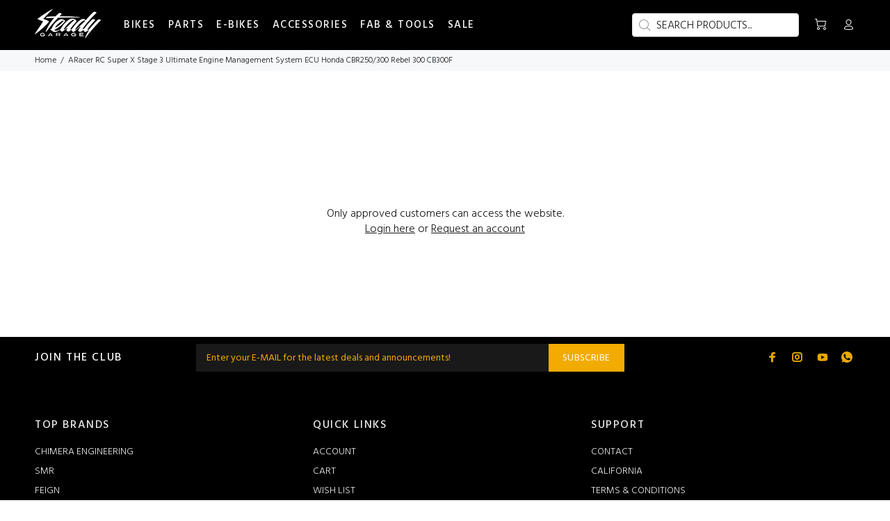

--- FILE ---
content_type: text/html; charset=utf-8
request_url: https://www.steadygarage.com/en-gb/products/aracer-super-rc-x-stage-3-ultimate-engine-management-system-ecu-honda-cbr250r-cb300f-cbr300r-rebel-300-fuel-controller-tuner
body_size: 44087
content:
<!doctype html>
<!--[if IE 9]> <html class="ie9 no-js" lang="en"> <![endif]-->
<!--[if (gt IE 9)|!(IE)]><!--> <html class="no-js" lang="en"> <!--<![endif]-->
<head> 
    <script src='//www.steadygarage.com/cdn/shop/t/19/assets/sealapps_email_config.js?v=136218383419054340931687503546' defer='defer' ></script> 
    <script src='//www.steadygarage.com/cdn/shop/t/19/assets/product_restore_email.js?v=98986634713619304571687503546' defer='defer' ></script> 
    <script id='em_product_variants' type='application/json'>
        [{"id":40956027469883,"title":"Default Title","option1":"Default Title","option2":null,"option3":null,"sku":"ASG-1108","requires_shipping":true,"taxable":true,"featured_image":null,"available":true,"name":"ARacer RC Super X Stage 3 Ultimate Engine Management System ECU Honda CBR250\/300 Rebel 300 CB300F","public_title":null,"options":["Default Title"],"price":89500,"weight":2268,"compare_at_price":null,"inventory_management":"shopify","barcode":"","requires_selling_plan":false,"selling_plan_allocations":[]}]
    </script>
    <script id='em_product_selected_or_first_available_variant' type='application/json'>
        {"id":40956027469883,"title":"Default Title","option1":"Default Title","option2":null,"option3":null,"sku":"ASG-1108","requires_shipping":true,"taxable":true,"featured_image":null,"available":true,"name":"ARacer RC Super X Stage 3 Ultimate Engine Management System ECU Honda CBR250\/300 Rebel 300 CB300F","public_title":null,"options":["Default Title"],"price":89500,"weight":2268,"compare_at_price":null,"inventory_management":"shopify","barcode":"","requires_selling_plan":false,"selling_plan_allocations":[]}
    </script>    
    
  <!-- Basic page needs ================================================== -->
  <meta charset="utf-8">
  <!--[if IE]><meta http-equiv="X-UA-Compatible" content="IE=edge,chrome=1"><![endif]-->
  <meta name="viewport" content="width=device-width,initial-scale=1">
  <meta name="theme-color" content="#f2ab00">
  <meta name="keywords" content="STEADY THEME" />
  <meta name="author" content="STEADY">
  <link rel="canonical" href="https://www.steadygarage.com/en-gb/products/aracer-super-rc-x-stage-3-ultimate-engine-management-system-ecu-honda-cbr250r-cb300f-cbr300r-rebel-300-fuel-controller-tuner"><link rel="shortcut icon" href="//www.steadygarage.com/cdn/shop/files/Favicon_32x32.png?v=1663109910" type="image/png"><!-- Title and description ================================================== --><title>ARacer RC Super X Stage 3 Ultimate Engine Management System ECU Honda 
&ndash; Steady Garage
</title><meta name="description" content="ARacer RC Super X Stage 3 Ultimate Engine Management System ECU Honda CBR250/300 Rebel 300 CB300F"><!-- Social meta ================================================== --><!-- /snippets/social-meta-tags.liquid -->




<meta property="og:site_name" content="Steady Garage">
<meta property="og:url" content="https://www.steadygarage.com/en-gb/products/aracer-super-rc-x-stage-3-ultimate-engine-management-system-ecu-honda-cbr250r-cb300f-cbr300r-rebel-300-fuel-controller-tuner">
<meta property="og:title" content="ARacer RC Super X Stage 3 Ultimate Engine Management System ECU Honda CBR250/300 Rebel 300 CB300F">
<meta property="og:type" content="product">
<meta property="og:description" content="ARacer RC Super X Stage 3 Ultimate Engine Management System ECU Honda CBR250/300 Rebel 300 CB300F">

  <meta property="og:price:amount" content="895.00">
  <meta property="og:price:currency" content="USD">

<meta property="og:image" content="http://www.steadygarage.com/cdn/shop/products/steadygarage_wn_2_1200x1200.jpg?v=1668503277"><meta property="og:image" content="http://www.steadygarage.com/cdn/shop/products/steadygarage_wn_2_th_1200x1200.jpg?v=1668503277"><meta property="og:image" content="http://www.steadygarage.com/cdn/shop/products/steadygarage_wn_36_1200x1200.jpg?v=1668503277">
<meta property="og:image:secure_url" content="https://www.steadygarage.com/cdn/shop/products/steadygarage_wn_2_1200x1200.jpg?v=1668503277"><meta property="og:image:secure_url" content="https://www.steadygarage.com/cdn/shop/products/steadygarage_wn_2_th_1200x1200.jpg?v=1668503277"><meta property="og:image:secure_url" content="https://www.steadygarage.com/cdn/shop/products/steadygarage_wn_36_1200x1200.jpg?v=1668503277">


<meta name="twitter:card" content="summary_large_image">
<meta name="twitter:title" content="ARacer RC Super X Stage 3 Ultimate Engine Management System ECU Honda CBR250/300 Rebel 300 CB300F">
<meta name="twitter:description" content="ARacer RC Super X Stage 3 Ultimate Engine Management System ECU Honda CBR250/300 Rebel 300 CB300F">
<!-- Helpers ================================================== -->

  <!-- CSS ================================================== --><link href="https://fonts.googleapis.com/css?family=Hind:100,200,300,400,500,600,700,800,900" rel="stylesheet" defer>
<link href="//www.steadygarage.com/cdn/shop/t/19/assets/theme.css?v=42020138403706321031767218158" rel="stylesheet" type="text/css" media="all" />

<script src="//www.steadygarage.com/cdn/shop/t/19/assets/jquery.min.js?v=146653844047132007351687503546" defer="defer"></script><!-- Header hook for plugins ================================================== -->
  <script>window.performance && window.performance.mark && window.performance.mark('shopify.content_for_header.start');</script><meta name="facebook-domain-verification" content="at6dreu7dgyvprlszofwk56s5h3dzt">
<meta id="shopify-digital-wallet" name="shopify-digital-wallet" content="/58440286267/digital_wallets/dialog">
<meta name="shopify-checkout-api-token" content="d0114bd7a6f84340b21ad2d8ed67f131">
<meta id="in-context-paypal-metadata" data-shop-id="58440286267" data-venmo-supported="false" data-environment="production" data-locale="en_US" data-paypal-v4="true" data-currency="USD">
<link rel="alternate" hreflang="x-default" href="https://www.steadygarage.com/products/aracer-super-rc-x-stage-3-ultimate-engine-management-system-ecu-honda-cbr250r-cb300f-cbr300r-rebel-300-fuel-controller-tuner">
<link rel="alternate" hreflang="en" href="https://www.steadygarage.com/products/aracer-super-rc-x-stage-3-ultimate-engine-management-system-ecu-honda-cbr250r-cb300f-cbr300r-rebel-300-fuel-controller-tuner">
<link rel="alternate" hreflang="en-AU" href="https://www.steadygarage.com/en-au/products/aracer-super-rc-x-stage-3-ultimate-engine-management-system-ecu-honda-cbr250r-cb300f-cbr300r-rebel-300-fuel-controller-tuner">
<link rel="alternate" hreflang="en-GB" href="https://www.steadygarage.com/en-gb/products/aracer-super-rc-x-stage-3-ultimate-engine-management-system-ecu-honda-cbr250r-cb300f-cbr300r-rebel-300-fuel-controller-tuner">
<link rel="alternate" type="application/json+oembed" href="https://www.steadygarage.com/en-gb/products/aracer-super-rc-x-stage-3-ultimate-engine-management-system-ecu-honda-cbr250r-cb300f-cbr300r-rebel-300-fuel-controller-tuner.oembed">
<script async="async" src="/checkouts/internal/preloads.js?locale=en-GB"></script>
<link rel="preconnect" href="https://shop.app" crossorigin="anonymous">
<script async="async" src="https://shop.app/checkouts/internal/preloads.js?locale=en-GB&shop_id=58440286267" crossorigin="anonymous"></script>
<script id="apple-pay-shop-capabilities" type="application/json">{"shopId":58440286267,"countryCode":"US","currencyCode":"USD","merchantCapabilities":["supports3DS"],"merchantId":"gid:\/\/shopify\/Shop\/58440286267","merchantName":"Steady Garage","requiredBillingContactFields":["postalAddress","email","phone"],"requiredShippingContactFields":["postalAddress","email","phone"],"shippingType":"shipping","supportedNetworks":["visa","masterCard","amex","discover","elo","jcb"],"total":{"type":"pending","label":"Steady Garage","amount":"1.00"},"shopifyPaymentsEnabled":true,"supportsSubscriptions":true}</script>
<script id="shopify-features" type="application/json">{"accessToken":"d0114bd7a6f84340b21ad2d8ed67f131","betas":["rich-media-storefront-analytics"],"domain":"www.steadygarage.com","predictiveSearch":true,"shopId":58440286267,"locale":"en"}</script>
<script>var Shopify = Shopify || {};
Shopify.shop = "steadygarage.myshopify.com";
Shopify.locale = "en";
Shopify.currency = {"active":"USD","rate":"1.0"};
Shopify.country = "GB";
Shopify.theme = {"name":"[WSAIO ML] Keep it Steady","id":127130730555,"schema_name":"Wokiee","schema_version":"2.2.0 shopify 2.0","theme_store_id":null,"role":"main"};
Shopify.theme.handle = "null";
Shopify.theme.style = {"id":null,"handle":null};
Shopify.cdnHost = "www.steadygarage.com/cdn";
Shopify.routes = Shopify.routes || {};
Shopify.routes.root = "/en-gb/";</script>
<script type="module">!function(o){(o.Shopify=o.Shopify||{}).modules=!0}(window);</script>
<script>!function(o){function n(){var o=[];function n(){o.push(Array.prototype.slice.apply(arguments))}return n.q=o,n}var t=o.Shopify=o.Shopify||{};t.loadFeatures=n(),t.autoloadFeatures=n()}(window);</script>
<script>
  window.ShopifyPay = window.ShopifyPay || {};
  window.ShopifyPay.apiHost = "shop.app\/pay";
  window.ShopifyPay.redirectState = null;
</script>
<script id="shop-js-analytics" type="application/json">{"pageType":"product"}</script>
<script defer="defer" async type="module" src="//www.steadygarage.com/cdn/shopifycloud/shop-js/modules/v2/client.init-shop-cart-sync_DlSlHazZ.en.esm.js"></script>
<script defer="defer" async type="module" src="//www.steadygarage.com/cdn/shopifycloud/shop-js/modules/v2/chunk.common_D16XZWos.esm.js"></script>
<script type="module">
  await import("//www.steadygarage.com/cdn/shopifycloud/shop-js/modules/v2/client.init-shop-cart-sync_DlSlHazZ.en.esm.js");
await import("//www.steadygarage.com/cdn/shopifycloud/shop-js/modules/v2/chunk.common_D16XZWos.esm.js");

  window.Shopify.SignInWithShop?.initShopCartSync?.({"fedCMEnabled":true,"windoidEnabled":true});

</script>
<script>
  window.Shopify = window.Shopify || {};
  if (!window.Shopify.featureAssets) window.Shopify.featureAssets = {};
  window.Shopify.featureAssets['shop-js'] = {"shop-cart-sync":["modules/v2/client.shop-cart-sync_DKWYiEUO.en.esm.js","modules/v2/chunk.common_D16XZWos.esm.js"],"init-fed-cm":["modules/v2/client.init-fed-cm_vfPMjZAC.en.esm.js","modules/v2/chunk.common_D16XZWos.esm.js"],"init-shop-email-lookup-coordinator":["modules/v2/client.init-shop-email-lookup-coordinator_CR38P6MB.en.esm.js","modules/v2/chunk.common_D16XZWos.esm.js"],"init-shop-cart-sync":["modules/v2/client.init-shop-cart-sync_DlSlHazZ.en.esm.js","modules/v2/chunk.common_D16XZWos.esm.js"],"shop-cash-offers":["modules/v2/client.shop-cash-offers_CJw4IQ6B.en.esm.js","modules/v2/chunk.common_D16XZWos.esm.js","modules/v2/chunk.modal_UwFWkumu.esm.js"],"shop-toast-manager":["modules/v2/client.shop-toast-manager_BY778Uv6.en.esm.js","modules/v2/chunk.common_D16XZWos.esm.js"],"init-windoid":["modules/v2/client.init-windoid_DVhZdEm3.en.esm.js","modules/v2/chunk.common_D16XZWos.esm.js"],"shop-button":["modules/v2/client.shop-button_D2ZzKUPa.en.esm.js","modules/v2/chunk.common_D16XZWos.esm.js"],"avatar":["modules/v2/client.avatar_BTnouDA3.en.esm.js"],"init-customer-accounts-sign-up":["modules/v2/client.init-customer-accounts-sign-up_CQZUmjGN.en.esm.js","modules/v2/client.shop-login-button_Cu5K-F7X.en.esm.js","modules/v2/chunk.common_D16XZWos.esm.js","modules/v2/chunk.modal_UwFWkumu.esm.js"],"pay-button":["modules/v2/client.pay-button_CcBqbGU7.en.esm.js","modules/v2/chunk.common_D16XZWos.esm.js"],"init-shop-for-new-customer-accounts":["modules/v2/client.init-shop-for-new-customer-accounts_B5DR5JTE.en.esm.js","modules/v2/client.shop-login-button_Cu5K-F7X.en.esm.js","modules/v2/chunk.common_D16XZWos.esm.js","modules/v2/chunk.modal_UwFWkumu.esm.js"],"shop-login-button":["modules/v2/client.shop-login-button_Cu5K-F7X.en.esm.js","modules/v2/chunk.common_D16XZWos.esm.js","modules/v2/chunk.modal_UwFWkumu.esm.js"],"shop-follow-button":["modules/v2/client.shop-follow-button_BX8Slf17.en.esm.js","modules/v2/chunk.common_D16XZWos.esm.js","modules/v2/chunk.modal_UwFWkumu.esm.js"],"init-customer-accounts":["modules/v2/client.init-customer-accounts_DjKkmQ2w.en.esm.js","modules/v2/client.shop-login-button_Cu5K-F7X.en.esm.js","modules/v2/chunk.common_D16XZWos.esm.js","modules/v2/chunk.modal_UwFWkumu.esm.js"],"lead-capture":["modules/v2/client.lead-capture_ChWCg7nV.en.esm.js","modules/v2/chunk.common_D16XZWos.esm.js","modules/v2/chunk.modal_UwFWkumu.esm.js"],"checkout-modal":["modules/v2/client.checkout-modal_DPnpVyv-.en.esm.js","modules/v2/chunk.common_D16XZWos.esm.js","modules/v2/chunk.modal_UwFWkumu.esm.js"],"shop-login":["modules/v2/client.shop-login_leRXJtcZ.en.esm.js","modules/v2/chunk.common_D16XZWos.esm.js","modules/v2/chunk.modal_UwFWkumu.esm.js"],"payment-terms":["modules/v2/client.payment-terms_Bp9K0NXD.en.esm.js","modules/v2/chunk.common_D16XZWos.esm.js","modules/v2/chunk.modal_UwFWkumu.esm.js"]};
</script>
<script>(function() {
  var isLoaded = false;
  function asyncLoad() {
    if (isLoaded) return;
    isLoaded = true;
    var urls = ["https:\/\/cdn.shopify.com\/s\/files\/1\/0584\/4028\/6267\/t\/12\/assets\/affirmShopify.js?v=1677305178\u0026shop=steadygarage.myshopify.com","https:\/\/customer-first-focus.b-cdn.net\/cffOrderifyLoader_min.js?shop=steadygarage.myshopify.com"];
    for (var i = 0; i < urls.length; i++) {
      var s = document.createElement('script');
      s.type = 'text/javascript';
      s.async = true;
      s.src = urls[i];
      var x = document.getElementsByTagName('script')[0];
      x.parentNode.insertBefore(s, x);
    }
  };
  if(window.attachEvent) {
    window.attachEvent('onload', asyncLoad);
  } else {
    window.addEventListener('load', asyncLoad, false);
  }
})();</script>
<script id="__st">var __st={"a":58440286267,"offset":-28800,"reqid":"45802236-c000-4f82-8566-ac6c4ce5aba4-1768588612","pageurl":"www.steadygarage.com\/en-gb\/products\/aracer-super-rc-x-stage-3-ultimate-engine-management-system-ecu-honda-cbr250r-cb300f-cbr300r-rebel-300-fuel-controller-tuner","u":"01fccae63e15","p":"product","rtyp":"product","rid":7041858338875};</script>
<script>window.ShopifyPaypalV4VisibilityTracking = true;</script>
<script id="captcha-bootstrap">!function(){'use strict';const t='contact',e='account',n='new_comment',o=[[t,t],['blogs',n],['comments',n],[t,'customer']],c=[[e,'customer_login'],[e,'guest_login'],[e,'recover_customer_password'],[e,'create_customer']],r=t=>t.map((([t,e])=>`form[action*='/${t}']:not([data-nocaptcha='true']) input[name='form_type'][value='${e}']`)).join(','),a=t=>()=>t?[...document.querySelectorAll(t)].map((t=>t.form)):[];function s(){const t=[...o],e=r(t);return a(e)}const i='password',u='form_key',d=['recaptcha-v3-token','g-recaptcha-response','h-captcha-response',i],f=()=>{try{return window.sessionStorage}catch{return}},m='__shopify_v',_=t=>t.elements[u];function p(t,e,n=!1){try{const o=window.sessionStorage,c=JSON.parse(o.getItem(e)),{data:r}=function(t){const{data:e,action:n}=t;return t[m]||n?{data:e,action:n}:{data:t,action:n}}(c);for(const[e,n]of Object.entries(r))t.elements[e]&&(t.elements[e].value=n);n&&o.removeItem(e)}catch(o){console.error('form repopulation failed',{error:o})}}const l='form_type',E='cptcha';function T(t){t.dataset[E]=!0}const w=window,h=w.document,L='Shopify',v='ce_forms',y='captcha';let A=!1;((t,e)=>{const n=(g='f06e6c50-85a8-45c8-87d0-21a2b65856fe',I='https://cdn.shopify.com/shopifycloud/storefront-forms-hcaptcha/ce_storefront_forms_captcha_hcaptcha.v1.5.2.iife.js',D={infoText:'Protected by hCaptcha',privacyText:'Privacy',termsText:'Terms'},(t,e,n)=>{const o=w[L][v],c=o.bindForm;if(c)return c(t,g,e,D).then(n);var r;o.q.push([[t,g,e,D],n]),r=I,A||(h.body.append(Object.assign(h.createElement('script'),{id:'captcha-provider',async:!0,src:r})),A=!0)});var g,I,D;w[L]=w[L]||{},w[L][v]=w[L][v]||{},w[L][v].q=[],w[L][y]=w[L][y]||{},w[L][y].protect=function(t,e){n(t,void 0,e),T(t)},Object.freeze(w[L][y]),function(t,e,n,w,h,L){const[v,y,A,g]=function(t,e,n){const i=e?o:[],u=t?c:[],d=[...i,...u],f=r(d),m=r(i),_=r(d.filter((([t,e])=>n.includes(e))));return[a(f),a(m),a(_),s()]}(w,h,L),I=t=>{const e=t.target;return e instanceof HTMLFormElement?e:e&&e.form},D=t=>v().includes(t);t.addEventListener('submit',(t=>{const e=I(t);if(!e)return;const n=D(e)&&!e.dataset.hcaptchaBound&&!e.dataset.recaptchaBound,o=_(e),c=g().includes(e)&&(!o||!o.value);(n||c)&&t.preventDefault(),c&&!n&&(function(t){try{if(!f())return;!function(t){const e=f();if(!e)return;const n=_(t);if(!n)return;const o=n.value;o&&e.removeItem(o)}(t);const e=Array.from(Array(32),(()=>Math.random().toString(36)[2])).join('');!function(t,e){_(t)||t.append(Object.assign(document.createElement('input'),{type:'hidden',name:u})),t.elements[u].value=e}(t,e),function(t,e){const n=f();if(!n)return;const o=[...t.querySelectorAll(`input[type='${i}']`)].map((({name:t})=>t)),c=[...d,...o],r={};for(const[a,s]of new FormData(t).entries())c.includes(a)||(r[a]=s);n.setItem(e,JSON.stringify({[m]:1,action:t.action,data:r}))}(t,e)}catch(e){console.error('failed to persist form',e)}}(e),e.submit())}));const S=(t,e)=>{t&&!t.dataset[E]&&(n(t,e.some((e=>e===t))),T(t))};for(const o of['focusin','change'])t.addEventListener(o,(t=>{const e=I(t);D(e)&&S(e,y())}));const B=e.get('form_key'),M=e.get(l),P=B&&M;t.addEventListener('DOMContentLoaded',(()=>{const t=y();if(P)for(const e of t)e.elements[l].value===M&&p(e,B);[...new Set([...A(),...v().filter((t=>'true'===t.dataset.shopifyCaptcha))])].forEach((e=>S(e,t)))}))}(h,new URLSearchParams(w.location.search),n,t,e,['guest_login'])})(!0,!0)}();</script>
<script integrity="sha256-4kQ18oKyAcykRKYeNunJcIwy7WH5gtpwJnB7kiuLZ1E=" data-source-attribution="shopify.loadfeatures" defer="defer" src="//www.steadygarage.com/cdn/shopifycloud/storefront/assets/storefront/load_feature-a0a9edcb.js" crossorigin="anonymous"></script>
<script crossorigin="anonymous" defer="defer" src="//www.steadygarage.com/cdn/shopifycloud/storefront/assets/shopify_pay/storefront-65b4c6d7.js?v=20250812"></script>
<script data-source-attribution="shopify.dynamic_checkout.dynamic.init">var Shopify=Shopify||{};Shopify.PaymentButton=Shopify.PaymentButton||{isStorefrontPortableWallets:!0,init:function(){window.Shopify.PaymentButton.init=function(){};var t=document.createElement("script");t.src="https://www.steadygarage.com/cdn/shopifycloud/portable-wallets/latest/portable-wallets.en.js",t.type="module",document.head.appendChild(t)}};
</script>
<script data-source-attribution="shopify.dynamic_checkout.buyer_consent">
  function portableWalletsHideBuyerConsent(e){var t=document.getElementById("shopify-buyer-consent"),n=document.getElementById("shopify-subscription-policy-button");t&&n&&(t.classList.add("hidden"),t.setAttribute("aria-hidden","true"),n.removeEventListener("click",e))}function portableWalletsShowBuyerConsent(e){var t=document.getElementById("shopify-buyer-consent"),n=document.getElementById("shopify-subscription-policy-button");t&&n&&(t.classList.remove("hidden"),t.removeAttribute("aria-hidden"),n.addEventListener("click",e))}window.Shopify?.PaymentButton&&(window.Shopify.PaymentButton.hideBuyerConsent=portableWalletsHideBuyerConsent,window.Shopify.PaymentButton.showBuyerConsent=portableWalletsShowBuyerConsent);
</script>
<script data-source-attribution="shopify.dynamic_checkout.cart.bootstrap">document.addEventListener("DOMContentLoaded",(function(){function t(){return document.querySelector("shopify-accelerated-checkout-cart, shopify-accelerated-checkout")}if(t())Shopify.PaymentButton.init();else{new MutationObserver((function(e,n){t()&&(Shopify.PaymentButton.init(),n.disconnect())})).observe(document.body,{childList:!0,subtree:!0})}}));
</script>
<link id="shopify-accelerated-checkout-styles" rel="stylesheet" media="screen" href="https://www.steadygarage.com/cdn/shopifycloud/portable-wallets/latest/accelerated-checkout-backwards-compat.css" crossorigin="anonymous">
<style id="shopify-accelerated-checkout-cart">
        #shopify-buyer-consent {
  margin-top: 1em;
  display: inline-block;
  width: 100%;
}

#shopify-buyer-consent.hidden {
  display: none;
}

#shopify-subscription-policy-button {
  background: none;
  border: none;
  padding: 0;
  text-decoration: underline;
  font-size: inherit;
  cursor: pointer;
}

#shopify-subscription-policy-button::before {
  box-shadow: none;
}

      </style>
<script id="sections-script" data-sections="promo-fixed" defer="defer" src="//www.steadygarage.com/cdn/shop/t/19/compiled_assets/scripts.js?v=2787"></script>
<script>window.performance && window.performance.mark && window.performance.mark('shopify.content_for_header.end');</script>

  <script>window.BOLD = window.BOLD || {};
    window.BOLD.common = window.BOLD.common || {};
    window.BOLD.common.Shopify = window.BOLD.common.Shopify || {};

    window.BOLD.common.Shopify.shop = {
        domain: 'www.steadygarage.com',
        permanent_domain: 'steadygarage.myshopify.com',
        url: 'https://www.steadygarage.com',
        secure_url: 'https://www.steadygarage.com/en-gb',
        money_format: "${{amount}}",
        currency: "USD"
    };

    window.BOLD.common.Shopify.cart = {"note":null,"attributes":{},"original_total_price":0,"total_price":0,"total_discount":0,"total_weight":0.0,"item_count":0,"items":[],"requires_shipping":false,"currency":"USD","items_subtotal_price":0,"cart_level_discount_applications":[],"checkout_charge_amount":0};
    window.BOLD.common.template = 'product.carb';window.BOLD.common.Shopify.formatMoney = function(money, format) {
        function n(t, e) {
            return "undefined" == typeof t ? e : t
        }
        function r(t, e, r, i) {
            if (e = n(e, 2),
            r = n(r, ","),
            i = n(i, "."),
            isNaN(t) || null == t)
                return 0;
            t = (t / 100).toFixed(e);
            var o = t.split(".")
              , a = o[0].replace(/(\d)(?=(\d\d\d)+(?!\d))/g, "$1" + r)
              , s = o[1] ? i + o[1] : "";
            return a + s
        }
        "string" == typeof money && (money = money.replace(".", ""));
        var i = ""
          , o = /\{\{\s*(\w+)\s*\}\}/
          , a = format || window.BOLD.common.Shopify.shop.money_format || window.Shopify.money_format || "$ {{ amount }}";
        switch (a.match(o)[1]) {
            case "amount":
                i = r(money, 2);
                break;
            case "amount_no_decimals":
                i = r(money, 0);
                break;
            case "amount_with_comma_separator":
                i = r(money, 2, ".", ",");
                break;
            case "amount_no_decimals_with_comma_separator":
                i = r(money, 0, ".", ",");
                break;
            case "amount_with_space_separator":
                i = r(money, 2, ".", " ");
                break;
            case "amount_no_decimals_with_space_separator":
                i = r(money, 0, ".", " ");
                break;
        }
        return a.replace(o, i);
    };

    window.BOLD.common.Shopify.saveProduct = function (handle, product) {
        if (typeof handle === 'string' && typeof window.BOLD.common.Shopify.products[handle] === 'undefined') {
            if (typeof product === 'number') {
                window.BOLD.common.Shopify.handles[product] = handle;
                product = { id: product };
            }
            window.BOLD.common.Shopify.products[handle] = product;
        }
    };

	window.BOLD.common.Shopify.saveVariant = function (variant_id, variant) {
		if (typeof variant_id === 'number' && typeof window.BOLD.common.Shopify.variants[variant_id] === 'undefined') {
			window.BOLD.common.Shopify.variants[variant_id] = variant;
		}
	};window.BOLD.common.Shopify.products = window.BOLD.common.Shopify.products || {};
    window.BOLD.common.Shopify.variants = window.BOLD.common.Shopify.variants || {};
    window.BOLD.common.Shopify.handles = window.BOLD.common.Shopify.handles || {};window.BOLD.common.Shopify.saveProduct("aracer-super-rc-x-stage-3-ultimate-engine-management-system-ecu-honda-cbr250r-cb300f-cbr300r-rebel-300-fuel-controller-tuner", 7041858338875);window.BOLD.common.Shopify.saveVariant(40956027469883, {product_id: 7041858338875, price: 89500, group_id: 'null'});window.BOLD.common.Shopify.metafields = window.BOLD.common.Shopify.metafields || {};window.BOLD.common.Shopify.metafields["bold_rp"] = {};</script>

<script src="https://bundles.boldapps.net/js/bundles.js" type="text/javascript"></script>
<link href="//www.steadygarage.com/cdn/shop/t/19/assets/bold-bundles.css?v=167040780280342819421687503546" rel="stylesheet" type="text/css" media="all" />

  <!-- /Header hook for plugins ================================================== --><style>
    [data-rating="0.0"]{
      display:none !important;
    }
  </style><style>
    .tt-flbtn.disabled{
    opacity: 0.3;
    }
  </style>
<!--Gem_Page_Header_Script-->
    


<!--End_Gem_Page_Header_Script-->



  
<!-- BEGIN app block: shopify://apps/orderify/blocks/script_js/454429b3-8078-4d94-998f-000c25861884 -->
    <script type="text/javascript" async="" src="https://customer-first-focus.b-cdn.net/cffOrderifyLoader_min.js"></script>
  


<!-- END app block --><!-- BEGIN app block: shopify://apps/frequently-bought/blocks/app-embed-block/b1a8cbea-c844-4842-9529-7c62dbab1b1f --><script>
    window.codeblackbelt = window.codeblackbelt || {};
    window.codeblackbelt.shop = window.codeblackbelt.shop || 'steadygarage.myshopify.com';
    
        window.codeblackbelt.productId = 7041858338875;</script><script src="//cdn.codeblackbelt.com/widgets/frequently-bought-together/main.min.js?version=2026011610-0800" async></script>
 <!-- END app block --><!-- BEGIN app block: shopify://apps/epa-easy-product-addons/blocks/speedup_link/0099190e-a0cb-49e7-8d26-026c9d26f337 --><!-- BEGIN app snippet: sg_product -->

<script>
  window["sg_addon_master_id"]="7041858338875";
  window["sgAddonCollectionMetaAddons"]=  "" 
  
</script>

<!-- END app snippet -->

  <script>
    window["sg_addons_coll_ids"] = {
      ids:"278332768315,278428778555,289462485051,277440331835,277237825595,277238448187,277883060283,278304587835"
    };
    window["items_with_ids"] = false || {}
  </script>


<!-- BEGIN app snippet: sg-globals -->
<script type="text/javascript">
  (function(){
    const convertLang = (locale) => {
      let t = locale.toUpperCase();
      return "PT-BR" === t || "PT-PT" === t || "ZH-CN" === t || "ZH-TW" === t ? t.replace("-", "_") : t.match(/^[a-zA-Z]{2}-[a-zA-Z]{2}$/) ? t.substring(0, 2) : t
    }

    const sg_addon_setGlobalVariables = () => {
      try{
        let locale = "en";
        window["sg_addon_currentLanguage"] = convertLang(locale);
        window["sg_addon_defaultLanguage"] ="en";
        window["sg_addon_defaultRootUrl"] ="/en-gb";
        window["sg_addon_currentRootUrl"] ="/en-gb";
        window["sg_addon_shopLocales"] = sgAddonGetAllLocales();
      }catch(err){
        console.log("Language Config:- ",err);
      }
    }

    const sgAddonGetAllLocales = () => {
      let shopLocales = {};
      try{shopLocales["en"] = {
            endonymName : "English",
            isoCode : "en",
            name : "English",
            primary : true,
            rootUrl : "\/en-gb"
          };}catch(err){
        console.log("getAllLocales Config:- ",err);
      }
      return shopLocales;
    }

    sg_addon_setGlobalVariables();
    
    window["sg_addon_sfApiVersion"]='2025-04';
    window["sgAddon_moneyFormats"] = {
      "money": "${{amount}}",
      "moneyCurrency": "${{amount}} USD"
    };
    window["sg_addon_groupsData"] = {};
    try {
      let customSGAddonMeta = {};
      if (customSGAddonMeta.sg_addon_custom_js) {
        Function(customSGAddonMeta.sg_addon_custom_js)();
      }
    } catch (error) {
      console.warn("Error In SG Addon Custom Code", error);
    }
  })();
</script>
<!-- END app snippet -->
<!-- BEGIN app snippet: sg_speedup -->


<script>
  try{
    window["sgAddon_all_translated"] = {}
    window["sg_addon_settings_config"] =  {"host":"https://spa.spicegems.com","shopName":"steadygarage.myshopify.com","hasSetting":1,"sgCookieHash":"FsW7g1rHjK","hasMaster":1,"handleId":{"mastersToReq":[],"collectionsToReq":"[]","hasProMaster":true,"hasCollMaster":false},"settings":{"is_active":"1","max_addons":"5","quick_view":"0","quick_view_desc":"0","ajax_cart":"0","bro_stack":"0","quantity_selector":"1","image_viewer":"1","addons_heading":"PRODUCT OPTIONS","cart_heading":"Cart Addons Box","addaddon_cart":"ADD ADDON","variant":"Variant","quantity":"Quantity","view_full_details":"View full details","less_details":"Less details...","add_to_cart":"ADD TO CART","message":"Product added to cart.","custom_css":"no","sold_pro":"0","image_link":"0","compare_at":"0","unlink_title":"1","image_click_checkbox":"0","cart_max_addons":"5","cart_quantity_selector":"1","cart_sold_pro":"0","cart_image_link":"0","compare_at_cart":"0","sg_currency":"default","qv_label":"Quick View","sold_out":"Sold Out","qv_sold_out":"SOLD OUT","way_to_prevent":"none","soldout_master":"1","cart_qv":"0","cartqv_desc":"0","plusminus_qty":"0","plusminus_cart":"0","line_prop":"0","label_show":"1","label_text":"Additional Info","addon_mandatory":"0","mandatory_text":"Please select atleast an addon!","line_placeholder":"Text Message","sell_master":"0","atc_btn_selector":"no","theme_data":"","applied_discount":"0","is_discount":"0","layout":{"name":"layout-03","isBundle":false},"group_layout":"layout-01","product_snippet":"1","cart_snippet":"1","product_form_selector":"no","atc_product_selector":"no","cart_form_selector":"no","checkout_btn_selector":"no","subtotal":"1","subtotal_label":"SubTotal","subtotal_position":"beforebegin","jQVersion":"1","collection_discount":"0","inventoryOnProduct":"0","inventoryOnCart":"0","inStock":"0","lowStock":"0","inStockLabel":"<span>[inventory_qty] In Stock</span>","lowStockLabel":"<span>only [inventory_qty] Left</span>","thresholdQty":"5","bl_atc_label":"ADD TO CART","bl_unselect_label":"PLEASE SELECT ATLEAST ONE ADDON","bl_master_label":"THIS ITEM","bl_heading":"Frequently Bought Together","addon_slider":"0","individual_atc":"0","individual_atc_label":"ADD ADDON","search_active":"1","liquid_install":"0","mt_addon_hash":"OuH7DkIEwd","stop_undefined":"1","money_format":"${{amount}} USD","admin_discount":"1"},"allow_asset_script":false} ;
    window["sgAddon_translated_locale"] =  "" ;
    window["sg_addon_all_group_translations"] = {};
    window["sgAddon_group_translated_locale"] =  "" ;
  } catch(error){
    console.warn("Error in getting settings or translate", error);
  }
</script>



<!-- ADDONS SCRIPT FROM SPEEDUP CDN -->
	<script type="text/javascript" src='https://cdnbspa.spicegems.com/js/serve/shop/steadygarage.myshopify.com/index_81592840dc102021536102d41ca76e9957080828.js?v=infytonow815&shop=steadygarage.myshopify.com' type="text/javascript" async></script>

<!-- END app snippet -->



<!-- END app block --><link href="https://monorail-edge.shopifysvc.com" rel="dns-prefetch">
<script>(function(){if ("sendBeacon" in navigator && "performance" in window) {try {var session_token_from_headers = performance.getEntriesByType('navigation')[0].serverTiming.find(x => x.name == '_s').description;} catch {var session_token_from_headers = undefined;}var session_cookie_matches = document.cookie.match(/_shopify_s=([^;]*)/);var session_token_from_cookie = session_cookie_matches && session_cookie_matches.length === 2 ? session_cookie_matches[1] : "";var session_token = session_token_from_headers || session_token_from_cookie || "";function handle_abandonment_event(e) {var entries = performance.getEntries().filter(function(entry) {return /monorail-edge.shopifysvc.com/.test(entry.name);});if (!window.abandonment_tracked && entries.length === 0) {window.abandonment_tracked = true;var currentMs = Date.now();var navigation_start = performance.timing.navigationStart;var payload = {shop_id: 58440286267,url: window.location.href,navigation_start,duration: currentMs - navigation_start,session_token,page_type: "product"};window.navigator.sendBeacon("https://monorail-edge.shopifysvc.com/v1/produce", JSON.stringify({schema_id: "online_store_buyer_site_abandonment/1.1",payload: payload,metadata: {event_created_at_ms: currentMs,event_sent_at_ms: currentMs}}));}}window.addEventListener('pagehide', handle_abandonment_event);}}());</script>
<script id="web-pixels-manager-setup">(function e(e,d,r,n,o){if(void 0===o&&(o={}),!Boolean(null===(a=null===(i=window.Shopify)||void 0===i?void 0:i.analytics)||void 0===a?void 0:a.replayQueue)){var i,a;window.Shopify=window.Shopify||{};var t=window.Shopify;t.analytics=t.analytics||{};var s=t.analytics;s.replayQueue=[],s.publish=function(e,d,r){return s.replayQueue.push([e,d,r]),!0};try{self.performance.mark("wpm:start")}catch(e){}var l=function(){var e={modern:/Edge?\/(1{2}[4-9]|1[2-9]\d|[2-9]\d{2}|\d{4,})\.\d+(\.\d+|)|Firefox\/(1{2}[4-9]|1[2-9]\d|[2-9]\d{2}|\d{4,})\.\d+(\.\d+|)|Chrom(ium|e)\/(9{2}|\d{3,})\.\d+(\.\d+|)|(Maci|X1{2}).+ Version\/(15\.\d+|(1[6-9]|[2-9]\d|\d{3,})\.\d+)([,.]\d+|)( \(\w+\)|)( Mobile\/\w+|) Safari\/|Chrome.+OPR\/(9{2}|\d{3,})\.\d+\.\d+|(CPU[ +]OS|iPhone[ +]OS|CPU[ +]iPhone|CPU IPhone OS|CPU iPad OS)[ +]+(15[._]\d+|(1[6-9]|[2-9]\d|\d{3,})[._]\d+)([._]\d+|)|Android:?[ /-](13[3-9]|1[4-9]\d|[2-9]\d{2}|\d{4,})(\.\d+|)(\.\d+|)|Android.+Firefox\/(13[5-9]|1[4-9]\d|[2-9]\d{2}|\d{4,})\.\d+(\.\d+|)|Android.+Chrom(ium|e)\/(13[3-9]|1[4-9]\d|[2-9]\d{2}|\d{4,})\.\d+(\.\d+|)|SamsungBrowser\/([2-9]\d|\d{3,})\.\d+/,legacy:/Edge?\/(1[6-9]|[2-9]\d|\d{3,})\.\d+(\.\d+|)|Firefox\/(5[4-9]|[6-9]\d|\d{3,})\.\d+(\.\d+|)|Chrom(ium|e)\/(5[1-9]|[6-9]\d|\d{3,})\.\d+(\.\d+|)([\d.]+$|.*Safari\/(?![\d.]+ Edge\/[\d.]+$))|(Maci|X1{2}).+ Version\/(10\.\d+|(1[1-9]|[2-9]\d|\d{3,})\.\d+)([,.]\d+|)( \(\w+\)|)( Mobile\/\w+|) Safari\/|Chrome.+OPR\/(3[89]|[4-9]\d|\d{3,})\.\d+\.\d+|(CPU[ +]OS|iPhone[ +]OS|CPU[ +]iPhone|CPU IPhone OS|CPU iPad OS)[ +]+(10[._]\d+|(1[1-9]|[2-9]\d|\d{3,})[._]\d+)([._]\d+|)|Android:?[ /-](13[3-9]|1[4-9]\d|[2-9]\d{2}|\d{4,})(\.\d+|)(\.\d+|)|Mobile Safari.+OPR\/([89]\d|\d{3,})\.\d+\.\d+|Android.+Firefox\/(13[5-9]|1[4-9]\d|[2-9]\d{2}|\d{4,})\.\d+(\.\d+|)|Android.+Chrom(ium|e)\/(13[3-9]|1[4-9]\d|[2-9]\d{2}|\d{4,})\.\d+(\.\d+|)|Android.+(UC? ?Browser|UCWEB|U3)[ /]?(15\.([5-9]|\d{2,})|(1[6-9]|[2-9]\d|\d{3,})\.\d+)\.\d+|SamsungBrowser\/(5\.\d+|([6-9]|\d{2,})\.\d+)|Android.+MQ{2}Browser\/(14(\.(9|\d{2,})|)|(1[5-9]|[2-9]\d|\d{3,})(\.\d+|))(\.\d+|)|K[Aa][Ii]OS\/(3\.\d+|([4-9]|\d{2,})\.\d+)(\.\d+|)/},d=e.modern,r=e.legacy,n=navigator.userAgent;return n.match(d)?"modern":n.match(r)?"legacy":"unknown"}(),u="modern"===l?"modern":"legacy",c=(null!=n?n:{modern:"",legacy:""})[u],f=function(e){return[e.baseUrl,"/wpm","/b",e.hashVersion,"modern"===e.buildTarget?"m":"l",".js"].join("")}({baseUrl:d,hashVersion:r,buildTarget:u}),m=function(e){var d=e.version,r=e.bundleTarget,n=e.surface,o=e.pageUrl,i=e.monorailEndpoint;return{emit:function(e){var a=e.status,t=e.errorMsg,s=(new Date).getTime(),l=JSON.stringify({metadata:{event_sent_at_ms:s},events:[{schema_id:"web_pixels_manager_load/3.1",payload:{version:d,bundle_target:r,page_url:o,status:a,surface:n,error_msg:t},metadata:{event_created_at_ms:s}}]});if(!i)return console&&console.warn&&console.warn("[Web Pixels Manager] No Monorail endpoint provided, skipping logging."),!1;try{return self.navigator.sendBeacon.bind(self.navigator)(i,l)}catch(e){}var u=new XMLHttpRequest;try{return u.open("POST",i,!0),u.setRequestHeader("Content-Type","text/plain"),u.send(l),!0}catch(e){return console&&console.warn&&console.warn("[Web Pixels Manager] Got an unhandled error while logging to Monorail."),!1}}}}({version:r,bundleTarget:l,surface:e.surface,pageUrl:self.location.href,monorailEndpoint:e.monorailEndpoint});try{o.browserTarget=l,function(e){var d=e.src,r=e.async,n=void 0===r||r,o=e.onload,i=e.onerror,a=e.sri,t=e.scriptDataAttributes,s=void 0===t?{}:t,l=document.createElement("script"),u=document.querySelector("head"),c=document.querySelector("body");if(l.async=n,l.src=d,a&&(l.integrity=a,l.crossOrigin="anonymous"),s)for(var f in s)if(Object.prototype.hasOwnProperty.call(s,f))try{l.dataset[f]=s[f]}catch(e){}if(o&&l.addEventListener("load",o),i&&l.addEventListener("error",i),u)u.appendChild(l);else{if(!c)throw new Error("Did not find a head or body element to append the script");c.appendChild(l)}}({src:f,async:!0,onload:function(){if(!function(){var e,d;return Boolean(null===(d=null===(e=window.Shopify)||void 0===e?void 0:e.analytics)||void 0===d?void 0:d.initialized)}()){var d=window.webPixelsManager.init(e)||void 0;if(d){var r=window.Shopify.analytics;r.replayQueue.forEach((function(e){var r=e[0],n=e[1],o=e[2];d.publishCustomEvent(r,n,o)})),r.replayQueue=[],r.publish=d.publishCustomEvent,r.visitor=d.visitor,r.initialized=!0}}},onerror:function(){return m.emit({status:"failed",errorMsg:"".concat(f," has failed to load")})},sri:function(e){var d=/^sha384-[A-Za-z0-9+/=]+$/;return"string"==typeof e&&d.test(e)}(c)?c:"",scriptDataAttributes:o}),m.emit({status:"loading"})}catch(e){m.emit({status:"failed",errorMsg:(null==e?void 0:e.message)||"Unknown error"})}}})({shopId: 58440286267,storefrontBaseUrl: "https://www.steadygarage.com",extensionsBaseUrl: "https://extensions.shopifycdn.com/cdn/shopifycloud/web-pixels-manager",monorailEndpoint: "https://monorail-edge.shopifysvc.com/unstable/produce_batch",surface: "storefront-renderer",enabledBetaFlags: ["2dca8a86"],webPixelsConfigList: [{"id":"222986299","configuration":"{\"config\":\"{\\\"pixel_id\\\":\\\"G-DLP7SBRGM2\\\",\\\"gtag_events\\\":[{\\\"type\\\":\\\"purchase\\\",\\\"action_label\\\":\\\"G-DLP7SBRGM2\\\"},{\\\"type\\\":\\\"page_view\\\",\\\"action_label\\\":\\\"G-DLP7SBRGM2\\\"},{\\\"type\\\":\\\"view_item\\\",\\\"action_label\\\":\\\"G-DLP7SBRGM2\\\"},{\\\"type\\\":\\\"search\\\",\\\"action_label\\\":\\\"G-DLP7SBRGM2\\\"},{\\\"type\\\":\\\"add_to_cart\\\",\\\"action_label\\\":\\\"G-DLP7SBRGM2\\\"},{\\\"type\\\":\\\"begin_checkout\\\",\\\"action_label\\\":\\\"G-DLP7SBRGM2\\\"},{\\\"type\\\":\\\"add_payment_info\\\",\\\"action_label\\\":\\\"G-DLP7SBRGM2\\\"}],\\\"enable_monitoring_mode\\\":false}\"}","eventPayloadVersion":"v1","runtimeContext":"OPEN","scriptVersion":"b2a88bafab3e21179ed38636efcd8a93","type":"APP","apiClientId":1780363,"privacyPurposes":[],"dataSharingAdjustments":{"protectedCustomerApprovalScopes":["read_customer_address","read_customer_email","read_customer_name","read_customer_personal_data","read_customer_phone"]}},{"id":"103678011","configuration":"{\"pixel_id\":\"1057539995272320\",\"pixel_type\":\"facebook_pixel\",\"metaapp_system_user_token\":\"-\"}","eventPayloadVersion":"v1","runtimeContext":"OPEN","scriptVersion":"ca16bc87fe92b6042fbaa3acc2fbdaa6","type":"APP","apiClientId":2329312,"privacyPurposes":["ANALYTICS","MARKETING","SALE_OF_DATA"],"dataSharingAdjustments":{"protectedCustomerApprovalScopes":["read_customer_address","read_customer_email","read_customer_name","read_customer_personal_data","read_customer_phone"]}},{"id":"shopify-app-pixel","configuration":"{}","eventPayloadVersion":"v1","runtimeContext":"STRICT","scriptVersion":"0450","apiClientId":"shopify-pixel","type":"APP","privacyPurposes":["ANALYTICS","MARKETING"]},{"id":"shopify-custom-pixel","eventPayloadVersion":"v1","runtimeContext":"LAX","scriptVersion":"0450","apiClientId":"shopify-pixel","type":"CUSTOM","privacyPurposes":["ANALYTICS","MARKETING"]}],isMerchantRequest: false,initData: {"shop":{"name":"Steady Garage","paymentSettings":{"currencyCode":"USD"},"myshopifyDomain":"steadygarage.myshopify.com","countryCode":"US","storefrontUrl":"https:\/\/www.steadygarage.com\/en-gb"},"customer":null,"cart":null,"checkout":null,"productVariants":[{"price":{"amount":895.0,"currencyCode":"USD"},"product":{"title":"ARacer RC Super X Stage 3 Ultimate Engine Management System ECU Honda CBR250\/300 Rebel 300 CB300F","vendor":"Aracer","id":"7041858338875","untranslatedTitle":"ARacer RC Super X Stage 3 Ultimate Engine Management System ECU Honda CBR250\/300 Rebel 300 CB300F","url":"\/en-gb\/products\/aracer-super-rc-x-stage-3-ultimate-engine-management-system-ecu-honda-cbr250r-cb300f-cbr300r-rebel-300-fuel-controller-tuner","type":"AIR AND FUEL"},"id":"40956027469883","image":{"src":"\/\/www.steadygarage.com\/cdn\/shop\/products\/steadygarage_wn_2.jpg?v=1668503277"},"sku":"ASG-1108","title":"Default Title","untranslatedTitle":"Default Title"}],"purchasingCompany":null},},"https://www.steadygarage.com/cdn","fcfee988w5aeb613cpc8e4bc33m6693e112",{"modern":"","legacy":""},{"shopId":"58440286267","storefrontBaseUrl":"https:\/\/www.steadygarage.com","extensionBaseUrl":"https:\/\/extensions.shopifycdn.com\/cdn\/shopifycloud\/web-pixels-manager","surface":"storefront-renderer","enabledBetaFlags":"[\"2dca8a86\"]","isMerchantRequest":"false","hashVersion":"fcfee988w5aeb613cpc8e4bc33m6693e112","publish":"custom","events":"[[\"page_viewed\",{}],[\"product_viewed\",{\"productVariant\":{\"price\":{\"amount\":895.0,\"currencyCode\":\"USD\"},\"product\":{\"title\":\"ARacer RC Super X Stage 3 Ultimate Engine Management System ECU Honda CBR250\/300 Rebel 300 CB300F\",\"vendor\":\"Aracer\",\"id\":\"7041858338875\",\"untranslatedTitle\":\"ARacer RC Super X Stage 3 Ultimate Engine Management System ECU Honda CBR250\/300 Rebel 300 CB300F\",\"url\":\"\/en-gb\/products\/aracer-super-rc-x-stage-3-ultimate-engine-management-system-ecu-honda-cbr250r-cb300f-cbr300r-rebel-300-fuel-controller-tuner\",\"type\":\"AIR AND FUEL\"},\"id\":\"40956027469883\",\"image\":{\"src\":\"\/\/www.steadygarage.com\/cdn\/shop\/products\/steadygarage_wn_2.jpg?v=1668503277\"},\"sku\":\"ASG-1108\",\"title\":\"Default Title\",\"untranslatedTitle\":\"Default Title\"}}]]"});</script><script>
  window.ShopifyAnalytics = window.ShopifyAnalytics || {};
  window.ShopifyAnalytics.meta = window.ShopifyAnalytics.meta || {};
  window.ShopifyAnalytics.meta.currency = 'USD';
  var meta = {"product":{"id":7041858338875,"gid":"gid:\/\/shopify\/Product\/7041858338875","vendor":"Aracer","type":"AIR AND FUEL","handle":"aracer-super-rc-x-stage-3-ultimate-engine-management-system-ecu-honda-cbr250r-cb300f-cbr300r-rebel-300-fuel-controller-tuner","variants":[{"id":40956027469883,"price":89500,"name":"ARacer RC Super X Stage 3 Ultimate Engine Management System ECU Honda CBR250\/300 Rebel 300 CB300F","public_title":null,"sku":"ASG-1108"}],"remote":false},"page":{"pageType":"product","resourceType":"product","resourceId":7041858338875,"requestId":"45802236-c000-4f82-8566-ac6c4ce5aba4-1768588612"}};
  for (var attr in meta) {
    window.ShopifyAnalytics.meta[attr] = meta[attr];
  }
</script>
<script class="analytics">
  (function () {
    var customDocumentWrite = function(content) {
      var jquery = null;

      if (window.jQuery) {
        jquery = window.jQuery;
      } else if (window.Checkout && window.Checkout.$) {
        jquery = window.Checkout.$;
      }

      if (jquery) {
        jquery('body').append(content);
      }
    };

    var hasLoggedConversion = function(token) {
      if (token) {
        return document.cookie.indexOf('loggedConversion=' + token) !== -1;
      }
      return false;
    }

    var setCookieIfConversion = function(token) {
      if (token) {
        var twoMonthsFromNow = new Date(Date.now());
        twoMonthsFromNow.setMonth(twoMonthsFromNow.getMonth() + 2);

        document.cookie = 'loggedConversion=' + token + '; expires=' + twoMonthsFromNow;
      }
    }

    var trekkie = window.ShopifyAnalytics.lib = window.trekkie = window.trekkie || [];
    if (trekkie.integrations) {
      return;
    }
    trekkie.methods = [
      'identify',
      'page',
      'ready',
      'track',
      'trackForm',
      'trackLink'
    ];
    trekkie.factory = function(method) {
      return function() {
        var args = Array.prototype.slice.call(arguments);
        args.unshift(method);
        trekkie.push(args);
        return trekkie;
      };
    };
    for (var i = 0; i < trekkie.methods.length; i++) {
      var key = trekkie.methods[i];
      trekkie[key] = trekkie.factory(key);
    }
    trekkie.load = function(config) {
      trekkie.config = config || {};
      trekkie.config.initialDocumentCookie = document.cookie;
      var first = document.getElementsByTagName('script')[0];
      var script = document.createElement('script');
      script.type = 'text/javascript';
      script.onerror = function(e) {
        var scriptFallback = document.createElement('script');
        scriptFallback.type = 'text/javascript';
        scriptFallback.onerror = function(error) {
                var Monorail = {
      produce: function produce(monorailDomain, schemaId, payload) {
        var currentMs = new Date().getTime();
        var event = {
          schema_id: schemaId,
          payload: payload,
          metadata: {
            event_created_at_ms: currentMs,
            event_sent_at_ms: currentMs
          }
        };
        return Monorail.sendRequest("https://" + monorailDomain + "/v1/produce", JSON.stringify(event));
      },
      sendRequest: function sendRequest(endpointUrl, payload) {
        // Try the sendBeacon API
        if (window && window.navigator && typeof window.navigator.sendBeacon === 'function' && typeof window.Blob === 'function' && !Monorail.isIos12()) {
          var blobData = new window.Blob([payload], {
            type: 'text/plain'
          });

          if (window.navigator.sendBeacon(endpointUrl, blobData)) {
            return true;
          } // sendBeacon was not successful

        } // XHR beacon

        var xhr = new XMLHttpRequest();

        try {
          xhr.open('POST', endpointUrl);
          xhr.setRequestHeader('Content-Type', 'text/plain');
          xhr.send(payload);
        } catch (e) {
          console.log(e);
        }

        return false;
      },
      isIos12: function isIos12() {
        return window.navigator.userAgent.lastIndexOf('iPhone; CPU iPhone OS 12_') !== -1 || window.navigator.userAgent.lastIndexOf('iPad; CPU OS 12_') !== -1;
      }
    };
    Monorail.produce('monorail-edge.shopifysvc.com',
      'trekkie_storefront_load_errors/1.1',
      {shop_id: 58440286267,
      theme_id: 127130730555,
      app_name: "storefront",
      context_url: window.location.href,
      source_url: "//www.steadygarage.com/cdn/s/trekkie.storefront.cd680fe47e6c39ca5d5df5f0a32d569bc48c0f27.min.js"});

        };
        scriptFallback.async = true;
        scriptFallback.src = '//www.steadygarage.com/cdn/s/trekkie.storefront.cd680fe47e6c39ca5d5df5f0a32d569bc48c0f27.min.js';
        first.parentNode.insertBefore(scriptFallback, first);
      };
      script.async = true;
      script.src = '//www.steadygarage.com/cdn/s/trekkie.storefront.cd680fe47e6c39ca5d5df5f0a32d569bc48c0f27.min.js';
      first.parentNode.insertBefore(script, first);
    };
    trekkie.load(
      {"Trekkie":{"appName":"storefront","development":false,"defaultAttributes":{"shopId":58440286267,"isMerchantRequest":null,"themeId":127130730555,"themeCityHash":"1374691560562201915","contentLanguage":"en","currency":"USD","eventMetadataId":"c2aabac5-bafc-4112-bab6-ae68a6e9c844"},"isServerSideCookieWritingEnabled":true,"monorailRegion":"shop_domain","enabledBetaFlags":["65f19447"]},"Session Attribution":{},"S2S":{"facebookCapiEnabled":true,"source":"trekkie-storefront-renderer","apiClientId":580111}}
    );

    var loaded = false;
    trekkie.ready(function() {
      if (loaded) return;
      loaded = true;

      window.ShopifyAnalytics.lib = window.trekkie;

      var originalDocumentWrite = document.write;
      document.write = customDocumentWrite;
      try { window.ShopifyAnalytics.merchantGoogleAnalytics.call(this); } catch(error) {};
      document.write = originalDocumentWrite;

      window.ShopifyAnalytics.lib.page(null,{"pageType":"product","resourceType":"product","resourceId":7041858338875,"requestId":"45802236-c000-4f82-8566-ac6c4ce5aba4-1768588612","shopifyEmitted":true});

      var match = window.location.pathname.match(/checkouts\/(.+)\/(thank_you|post_purchase)/)
      var token = match? match[1]: undefined;
      if (!hasLoggedConversion(token)) {
        setCookieIfConversion(token);
        window.ShopifyAnalytics.lib.track("Viewed Product",{"currency":"USD","variantId":40956027469883,"productId":7041858338875,"productGid":"gid:\/\/shopify\/Product\/7041858338875","name":"ARacer RC Super X Stage 3 Ultimate Engine Management System ECU Honda CBR250\/300 Rebel 300 CB300F","price":"895.00","sku":"ASG-1108","brand":"Aracer","variant":null,"category":"AIR AND FUEL","nonInteraction":true,"remote":false},undefined,undefined,{"shopifyEmitted":true});
      window.ShopifyAnalytics.lib.track("monorail:\/\/trekkie_storefront_viewed_product\/1.1",{"currency":"USD","variantId":40956027469883,"productId":7041858338875,"productGid":"gid:\/\/shopify\/Product\/7041858338875","name":"ARacer RC Super X Stage 3 Ultimate Engine Management System ECU Honda CBR250\/300 Rebel 300 CB300F","price":"895.00","sku":"ASG-1108","brand":"Aracer","variant":null,"category":"AIR AND FUEL","nonInteraction":true,"remote":false,"referer":"https:\/\/www.steadygarage.com\/en-gb\/products\/aracer-super-rc-x-stage-3-ultimate-engine-management-system-ecu-honda-cbr250r-cb300f-cbr300r-rebel-300-fuel-controller-tuner"});
      }
    });


        var eventsListenerScript = document.createElement('script');
        eventsListenerScript.async = true;
        eventsListenerScript.src = "//www.steadygarage.com/cdn/shopifycloud/storefront/assets/shop_events_listener-3da45d37.js";
        document.getElementsByTagName('head')[0].appendChild(eventsListenerScript);

})();</script>
  <script>
  if (!window.ga || (window.ga && typeof window.ga !== 'function')) {
    window.ga = function ga() {
      (window.ga.q = window.ga.q || []).push(arguments);
      if (window.Shopify && window.Shopify.analytics && typeof window.Shopify.analytics.publish === 'function') {
        window.Shopify.analytics.publish("ga_stub_called", {}, {sendTo: "google_osp_migration"});
      }
      console.error("Shopify's Google Analytics stub called with:", Array.from(arguments), "\nSee https://help.shopify.com/manual/promoting-marketing/pixels/pixel-migration#google for more information.");
    };
    if (window.Shopify && window.Shopify.analytics && typeof window.Shopify.analytics.publish === 'function') {
      window.Shopify.analytics.publish("ga_stub_initialized", {}, {sendTo: "google_osp_migration"});
    }
  }
</script>
<script
  defer
  src="https://www.steadygarage.com/cdn/shopifycloud/perf-kit/shopify-perf-kit-3.0.4.min.js"
  data-application="storefront-renderer"
  data-shop-id="58440286267"
  data-render-region="gcp-us-central1"
  data-page-type="product"
  data-theme-instance-id="127130730555"
  data-theme-name="Wokiee"
  data-theme-version="2.2.0 shopify 2.0"
  data-monorail-region="shop_domain"
  data-resource-timing-sampling-rate="10"
  data-shs="true"
  data-shs-beacon="true"
  data-shs-export-with-fetch="true"
  data-shs-logs-sample-rate="1"
  data-shs-beacon-endpoint="https://www.steadygarage.com/api/collect"
></script>
</head>
<body class="pageproduct.carb" 
      id="same_product_height"
      >






  



    <script src="https://ajax.googleapis.com/ajax/libs/jquery/3.6.0/jquery.min.js"></script>
    <script> var Message_selector  = "#MainContent,#tt-pageContent" </script>

    
    <script> var _url  = ""</script>
    <script> var access_url  = ""</script>













    




    <!-- ///////////////////////////////////Priority check code end /////////////////////////////////////////////////////// -->
    
    
    
    
    

    

    
    
    
    
    
    
    
    
    
 
    <script>console.log({"id":7041858338875,"title":"ARacer RC Super X Stage 3 Ultimate Engine Management System ECU Honda CBR250\/300 Rebel 300 CB300F","handle":"aracer-super-rc-x-stage-3-ultimate-engine-management-system-ecu-honda-cbr250r-cb300f-cbr300r-rebel-300-fuel-controller-tuner","description":"\u003cdiv\u003eARacer RC Super X Stage 3 Ultimate Engine Management System ECU will completely replace the OEM ECU on the Honda CBR250\/300 Rebel 300 CB300F! This is not a piggyback ECU, the RC Super X completely removes the OEM ECU! This will eliminate all of the issues that would occur with the OEM CBR ECU, giving you full control of how the engine will run without any worries of random changes that typically occurs with a piggyback ECU. Adjustments could be made with a laptop. The RC Super X is 100% plug and play, no wiring needed!\u003c\/div\u003e\n\u003cp\u003e \u003c\/p\u003e\n\u003cp\u003e\u003cbr\u003e\u003c\/p\u003e\n\u003cdiv class=\"content_holder_1\"\u003eARacer RC Super X Stage 3 is a Complete engine management system that allows you to make all adjustments via a laptop. Pair this up with the correct fuel injector size and you could easily tune your engine to run.\u003c\/div\u003e\n\u003cdiv class=\"content_holder_1\"\u003e\u003cbr\u003e\u003c\/div\u003e\n\u003cdiv class=\"content_holder_1\"\u003e\u003cspan\u003eTuning could be done on a dyno (highly recommended) or safely on a backroad\/street using a wideband o2 gauge and sensor with the autotune function. \u003c\/span\u003e\u003c\/div\u003e\n\u003cdiv class=\"content_holder_1\"\u003e\u003cbr\u003e\u003c\/div\u003e\n\u003cdiv class=\"content_holder_1\"\u003eOptional DG1 and AF2 combo option is available and recommended to be used with the Super X to monitor A\/F ratio.\u003c\/div\u003e\n\u003cdiv class=\"content_holder_1\"\u003e\u003cbr\u003e\u003c\/div\u003e\n\u003cdiv class=\"content_holder_1\"\u003e\n\u003cul\u003e\n\u003cli\u003eNew six-core MCU \u0026amp; dual MCU block division is 21% faster\u003c\/li\u003e\n\u003cli\u003eCFD heat dissipation analysis \u0026amp; Layout design, heat dissipation increased to 58%\u003c\/li\u003e\n\u003cli\u003e360-degree WiFi antenna design, signal strong increase to 20%\u003c\/li\u003e\n\u003cli\u003eCNC shell, anodized treatment \u0026amp; diamond cut heat sink design, heat dissipation increased to 66%\u003c\/li\u003e\n\u003cli\u003eFly Recorder built-in memory, capacity increased to 33%\u003c\/li\u003e\n\u003c\/ul\u003e\n\u003c\/div\u003e\n\u003cdiv class=\"content_holder_1\"\u003e\u003cbr\u003e\u003c\/div\u003e\n\u003cdiv class=\"content_holder_1\"\u003e\n\u003cspan id=\"ContentPlaceHolder1_title\"\u003eRC2 Super X ECU\u003c\/span\u003e\u003cspan\u003e\u003c\/span\u003e\n\u003c\/div\u003e\n\u003cdiv class=\"content_holder_1\"\u003e\n\u003col\u003e\n\u003cli\u003eFuel and Injection phase adjustable\u003c\/li\u003e\n\u003cli\u003eIgnition timing and dwell time adjustable\u003c\/li\u003e\n\u003cli\u003eManifold Air Pressure base for inlet air amount calculation\u003c\/li\u003e\n\u003cli\u003eReleased engine speed limited\u003c\/li\u003e\n\u003cli\u003eEnvironment temp and Baro compensation available\u003c\/li\u003e\n\u003cli\u003eFree MAP download for various vehicle model (Honda, Yamaha, Suzuki, Kawasaki, Kymco, SYM…)\u003c\/li\u003e\n\u003cli\u003eIncrease almost 10% above power after calibration (depend on engine model)\u003c\/li\u003e\n\u003cli\u003eEasy plugin (remove stock ECU and install Super X ECU without any harness modified)\u003c\/li\u003e\n\u003cli\u003eSame connector as stock ECU\u003c\/li\u003e\n\u003cli\u003eSuper Super X ECU meet IP67 specs\u003c\/li\u003e\n\u003cli\u003eSupport Auto-Tune with aRacer AF2 wideband sensor module\u003c\/li\u003e\n\u003cli\u003eRace \u0026amp; ECOMAP real-time switch with iMode\u003c\/li\u003e\n\u003cli\u003eLaunch mode for racing start\u003c\/li\u003e\n\u003cli\u003eValet mode for anti-thief or running usage\u003c\/li\u003e\n\u003c\/ol\u003e\n\u003c\/div\u003e\n\u003cdiv class=\"content_holder_1\"\u003e\n\u003cdiv\u003eOptional items are available! Please see related items below!\u003c\/div\u003e\n\u003cdiv\u003e\u003c\/div\u003e\n\u003cdiv\u003e\n\u003cp\u003eNOTE : Different countries might have a different ECU. These are for USA models only. If your Aracer ECU looks like the one in the product photo, it may plug into the harness, however the functions might be different. If you need a re-flash to your ECU and you're located in another country outside of the USA, please contact us.\u003c\/p\u003e\n\u003cp\u003ePlease note that ECU and ECM units are not returnable or exchangeable. Any issues must be addressed through the manufacturer's warranty.\u003c\/p\u003e\n\u003c\/div\u003e\n\u003cdiv\u003e\u003cbr\u003e\u003c\/div\u003e\n\u003cdiv\u003e\u003cbr\u003e\u003c\/div\u003e\n\u003c\/div\u003e","published_at":"2022-11-15T01:07:42-08:00","created_at":"2022-11-15T01:07:42-08:00","vendor":"Aracer","type":"AIR AND FUEL","tags":["aracer","PARTS. PARTS: Honda CBR250R \/ CBR300R","PARTS. PARTS: Honda Rebel","SMDC","US10"],"price":89500,"price_min":89500,"price_max":89500,"available":true,"price_varies":false,"compare_at_price":null,"compare_at_price_min":0,"compare_at_price_max":0,"compare_at_price_varies":false,"variants":[{"id":40956027469883,"title":"Default Title","option1":"Default Title","option2":null,"option3":null,"sku":"ASG-1108","requires_shipping":true,"taxable":true,"featured_image":null,"available":true,"name":"ARacer RC Super X Stage 3 Ultimate Engine Management System ECU Honda CBR250\/300 Rebel 300 CB300F","public_title":null,"options":["Default Title"],"price":89500,"weight":2268,"compare_at_price":null,"inventory_management":"shopify","barcode":"","requires_selling_plan":false,"selling_plan_allocations":[]}],"images":["\/\/www.steadygarage.com\/cdn\/shop\/products\/steadygarage_wn_2.jpg?v=1668503277","\/\/www.steadygarage.com\/cdn\/shop\/products\/steadygarage_wn_2_th.jpg?v=1668503277","\/\/www.steadygarage.com\/cdn\/shop\/products\/steadygarage_wn_36.jpg?v=1668503277"],"featured_image":"\/\/www.steadygarage.com\/cdn\/shop\/products\/steadygarage_wn_2.jpg?v=1668503277","options":["Title"],"media":[{"alt":null,"id":22933312864315,"position":1,"preview_image":{"aspect_ratio":1.0,"height":1000,"width":1000,"src":"\/\/www.steadygarage.com\/cdn\/shop\/products\/steadygarage_wn_2.jpg?v=1668503277"},"aspect_ratio":1.0,"height":1000,"media_type":"image","src":"\/\/www.steadygarage.com\/cdn\/shop\/products\/steadygarage_wn_2.jpg?v=1668503277","width":1000},{"alt":null,"id":22933312897083,"position":2,"preview_image":{"aspect_ratio":1.0,"height":1000,"width":1000,"src":"\/\/www.steadygarage.com\/cdn\/shop\/products\/steadygarage_wn_2_th.jpg?v=1668503277"},"aspect_ratio":1.0,"height":1000,"media_type":"image","src":"\/\/www.steadygarage.com\/cdn\/shop\/products\/steadygarage_wn_2_th.jpg?v=1668503277","width":1000},{"alt":null,"id":22933312929851,"position":3,"preview_image":{"aspect_ratio":1.0,"height":1000,"width":1000,"src":"\/\/www.steadygarage.com\/cdn\/shop\/products\/steadygarage_wn_36.jpg?v=1668503277"},"aspect_ratio":1.0,"height":1000,"media_type":"image","src":"\/\/www.steadygarage.com\/cdn\/shop\/products\/steadygarage_wn_36.jpg?v=1668503277","width":1000}],"requires_selling_plan":false,"selling_plan_groups":[],"content":"\u003cdiv\u003eARacer RC Super X Stage 3 Ultimate Engine Management System ECU will completely replace the OEM ECU on the Honda CBR250\/300 Rebel 300 CB300F! This is not a piggyback ECU, the RC Super X completely removes the OEM ECU! This will eliminate all of the issues that would occur with the OEM CBR ECU, giving you full control of how the engine will run without any worries of random changes that typically occurs with a piggyback ECU. Adjustments could be made with a laptop. The RC Super X is 100% plug and play, no wiring needed!\u003c\/div\u003e\n\u003cp\u003e \u003c\/p\u003e\n\u003cp\u003e\u003cbr\u003e\u003c\/p\u003e\n\u003cdiv class=\"content_holder_1\"\u003eARacer RC Super X Stage 3 is a Complete engine management system that allows you to make all adjustments via a laptop. Pair this up with the correct fuel injector size and you could easily tune your engine to run.\u003c\/div\u003e\n\u003cdiv class=\"content_holder_1\"\u003e\u003cbr\u003e\u003c\/div\u003e\n\u003cdiv class=\"content_holder_1\"\u003e\u003cspan\u003eTuning could be done on a dyno (highly recommended) or safely on a backroad\/street using a wideband o2 gauge and sensor with the autotune function. \u003c\/span\u003e\u003c\/div\u003e\n\u003cdiv class=\"content_holder_1\"\u003e\u003cbr\u003e\u003c\/div\u003e\n\u003cdiv class=\"content_holder_1\"\u003eOptional DG1 and AF2 combo option is available and recommended to be used with the Super X to monitor A\/F ratio.\u003c\/div\u003e\n\u003cdiv class=\"content_holder_1\"\u003e\u003cbr\u003e\u003c\/div\u003e\n\u003cdiv class=\"content_holder_1\"\u003e\n\u003cul\u003e\n\u003cli\u003eNew six-core MCU \u0026amp; dual MCU block division is 21% faster\u003c\/li\u003e\n\u003cli\u003eCFD heat dissipation analysis \u0026amp; Layout design, heat dissipation increased to 58%\u003c\/li\u003e\n\u003cli\u003e360-degree WiFi antenna design, signal strong increase to 20%\u003c\/li\u003e\n\u003cli\u003eCNC shell, anodized treatment \u0026amp; diamond cut heat sink design, heat dissipation increased to 66%\u003c\/li\u003e\n\u003cli\u003eFly Recorder built-in memory, capacity increased to 33%\u003c\/li\u003e\n\u003c\/ul\u003e\n\u003c\/div\u003e\n\u003cdiv class=\"content_holder_1\"\u003e\u003cbr\u003e\u003c\/div\u003e\n\u003cdiv class=\"content_holder_1\"\u003e\n\u003cspan id=\"ContentPlaceHolder1_title\"\u003eRC2 Super X ECU\u003c\/span\u003e\u003cspan\u003e\u003c\/span\u003e\n\u003c\/div\u003e\n\u003cdiv class=\"content_holder_1\"\u003e\n\u003col\u003e\n\u003cli\u003eFuel and Injection phase adjustable\u003c\/li\u003e\n\u003cli\u003eIgnition timing and dwell time adjustable\u003c\/li\u003e\n\u003cli\u003eManifold Air Pressure base for inlet air amount calculation\u003c\/li\u003e\n\u003cli\u003eReleased engine speed limited\u003c\/li\u003e\n\u003cli\u003eEnvironment temp and Baro compensation available\u003c\/li\u003e\n\u003cli\u003eFree MAP download for various vehicle model (Honda, Yamaha, Suzuki, Kawasaki, Kymco, SYM…)\u003c\/li\u003e\n\u003cli\u003eIncrease almost 10% above power after calibration (depend on engine model)\u003c\/li\u003e\n\u003cli\u003eEasy plugin (remove stock ECU and install Super X ECU without any harness modified)\u003c\/li\u003e\n\u003cli\u003eSame connector as stock ECU\u003c\/li\u003e\n\u003cli\u003eSuper Super X ECU meet IP67 specs\u003c\/li\u003e\n\u003cli\u003eSupport Auto-Tune with aRacer AF2 wideband sensor module\u003c\/li\u003e\n\u003cli\u003eRace \u0026amp; ECOMAP real-time switch with iMode\u003c\/li\u003e\n\u003cli\u003eLaunch mode for racing start\u003c\/li\u003e\n\u003cli\u003eValet mode for anti-thief or running usage\u003c\/li\u003e\n\u003c\/ol\u003e\n\u003c\/div\u003e\n\u003cdiv class=\"content_holder_1\"\u003e\n\u003cdiv\u003eOptional items are available! Please see related items below!\u003c\/div\u003e\n\u003cdiv\u003e\u003c\/div\u003e\n\u003cdiv\u003e\n\u003cp\u003eNOTE : Different countries might have a different ECU. These are for USA models only. If your Aracer ECU looks like the one in the product photo, it may plug into the harness, however the functions might be different. If you need a re-flash to your ECU and you're located in another country outside of the USA, please contact us.\u003c\/p\u003e\n\u003cp\u003ePlease note that ECU and ECM units are not returnable or exchangeable. Any issues must be addressed through the manufacturer's warranty.\u003c\/p\u003e\n\u003c\/div\u003e\n\u003cdiv\u003e\u003cbr\u003e\u003c\/div\u003e\n\u003cdiv\u003e\u003cbr\u003e\u003c\/div\u003e\n\u003c\/div\u003e"})</script>

        


        <!--========================Customers/Visitors lock applies to===================-->
    <!--       .......        -->
        

            
        
        

        

        
        
        
        
        <!-- =======================================end====================================-->

        <!-- =====================================Lock content============================= -->
     
        


          
                    
                    
                    
                        
                            

                                
                                            
                                            
                                            
                                            
                                            
                                            
                                            
                                            
                                            
                                            
                                            <script> var access__url  = ""</script>
                                
                                
                                
                
        


        <!-- =======================================end====================================-->



    
    
    
    
    
    
    
    
    
    
    
    
    
    
    
    
    

    
    
    <!-- =====================================Overall condition check==================-->

    
    
    

    
    
                    
                        
                            
                            <script>
                            $(document).ready(function(){
                                setTimeout(function(){
                                    var msgs = "<div style=\"max-width:700px;margin: auto;text-align:center;padding:10%;\">Only approved customers can access the website. <br> <a style=\"text-decoration:underline;\" href=\"/account/login\">Login here</a> or <a style=\"text-decoration:underline;\" href=\"/pages/register\">Request an account</a></div>";
                                    $(Message_selector).html('<p class="er_msg b" style=" text-align:center;padding:2% 0;">'+msgs+'</p>')
                                },200);
                                })
                            </script>
                            
                        
                    
        
    

     
    <!-- =======================================end====================================-->



<div id="shopify-section-header-template" class="shopify-section"><header class="desctop-menu-large small-header"><nav class="panel-menu mobile-main-menu">
  <ul><li>
      <a href="/en-gb#">BIKES</a><ul><li>
          <a href="/en-gb">HONDA MOTORCYCLES</a><ul><li><a href="/en-gb/collections/honda-grom-msx-125">(17-20) GROM 125</a></li><li><a href="/en-gb/collections/honda-grom-msx-125-3rd-gen">(22+) GROM 125</a></li><li><a href="/en-gb/collections/18-21-honda-monkey-125">(18-21) MONKEY 125</a></li><li><a href="/en-gb/collections/honda-monkey-125">(22+) MONKEY 125</a></li><li><a href="/en-gb/collections/honda-grom-msx-125-4th-gen">(2024) GROM (4th Gen)</a></li><li><a href="/en-gb/collections/honda-cub-125">Super Cub</a></li><li><a href="/en-gb/collections/honda-scl500">Honda SCL500</a></li><li><a href="/en-gb/collections/honda-rebel-300">REBEL 300</a></li><li><a href="/en-gb/collections/honda-rebel">REBEL 500</a></li><li><a href="/en-gb/collections/honda-trail-ct125">HONDA TRAIL</a></li><li><a href="/en-gb/collections/honda-cbr250r-cbr300r">HONDA CBR250R / CBR 300R</a></li><li><a href="/en-gb/collections/honda-trail-125">HONDA TRAIL</a></li><li><a href="/en-gb/collections/honda-crf110">HONDA CRF110</a></li><li><a href="/en-gb/collections/honda-navi">HONDA NAVI</a></li><li><a href="/en-gb/collections/honda-dax-st125">Honda DAX 125</a></li></ul></li><li>
          <a href="/en-gb">HONDA SCOOTERS</a><ul><li><a href="/en-gb/collections/honda-ruckus">HONDA RUCKUS</a></li><li><a href="/en-gb/collections/honda-adv-150">HONDA ADV 150</a></li><li><a href="/en-gb/collections/honda-metropolitan">HONDA METROPOLITAN</a></li><li><a href="/en-gb/collections/honda-pcx">HONDA PCX</a></li><li><a href="/en-gb/collections/motocompacto">MOTOCOMPACTO</a></li></ul></li><li>
          <a href="/en-gb/collections/cfmoto">CFMOTO</a><ul><li><a href="/en-gb/collections/papio-ss">PAPIO SS</a></li><li><a href="/en-gb/collections/papio-cl">PAPIO CL</a></li></ul></li><li>
          <a href="/en-gb/search">KAWASAKI</a><ul><li><a href="/en-gb/collections/z125pro">KAWASAKI Z125 PRO</a></li><li><a href="/en-gb/collections/kawasaki-ninja-250-300">KAWASAKI NINJA 250/300</a></li><li><a href="/en-gb/collections/kawasaki-ninja-400">KAWASAKI NINJA 400</a></li><li><a href="/en-gb/collections/klx110-drz110">KAWASAKI KLX100/DRZ110</a></li></ul></li><li>
          <a href="/en-gb/search">YAMAHA</a><ul><li><a href="/en-gb/collections/yamaha-zuma-125">YAMAHAH ZUMA 125</a></li><li><a href="/en-gb/collections/yamaha-tmax">YAMAHA TMAX</a></li><li><a href="/en-gb/collections/yamaha-sr400-sr500">YAMAHA SR400/SR500</a></li><li><a href="/en-gb/collections/yamaha-r3">YAMAHA R3</a></li><li><a href="/en-gb/collections/yamaha-c3">YAMAHA</a></li></ul></li><li>
          <a href="/en-gb/search">KYMCO</a><ul><li><a href="/en-gb/collections/k-pipe">KYMKO K-PIPE</a></li><li><a href="/en-gb/collections/spade">KYMKO</a></li></ul></li><li>
          <a href="/en-gb#">BENELLI</a><ul><li><a href="/en-gb/collections/tnt-135">TNT 135</a></li></ul></li><li>
          <a href="/en-gb/collections/ducati-scrambler">DUCATI</a><ul><li><a href="/en-gb/collections/ducati-scrambler">SCRAMBLER</a></li></ul></li><li>
          <a href="/en-gb/collections/ktm-duke-rc-390">KTM</a><ul><li><a href="/en-gb/collections/ktm-duke-rc-390">KTM DUKE RC 390</a></li></ul></li><li>
          <a href="/en-gb/collections/ssr">SSR</a><ul><li><a href="/en-gb/collections/ssr">SSR RAZKULL</a></li></ul></li><li>
          <a href="/en-gb/collections/gy6">GY6</a></li><li>
          <a href="/en-gb/collections/harley-davidson">HARLEY DAVIDSON</a></li><li>
          <a href="/en-gb/collections/indian">INDIAN</a></li><li>
          <a href="/en-gb/collections/suzuki">SUZUKI</a></li><li>
          <a href="/en-gb/collections/other-scooters">OTHER</a></li></ul></li><li>
      <a href="/en-gb#">PARTS</a><ul><li>
          <a href="/en-gb/collections/all?filter.p.product_type=ACCESSORIES">ACCESSORIES</a></li><li>
          <a href="/en-gb/collections/all?filter.p.product_type=AIR+AND+FUEL">AIR and FUEL</a></li><li>
          <a href="/en-gb/collections/all?filter.p.product_type=BATTERIES">BATTERIES</a></li><li>
          <a href="/en-gb/collections/all?filter.p.product_type=BODY+AND+FAIRINGS">BODY and FAIRINGS</a></li><li>
          <a href="/en-gb/collections/all?filter.p.product_type=BRAKES">BRAKES</a></li><li>
          <a href="/en-gb/collections/all?filter.p.product_type=CHASSIS">CHASSIS</a></li><li>
          <a href="/en-gb/collections/all?filter.p.product_type=CONTROLS">CONTROLS</a></li><li>
          <a href="/en-gb/collections/all?filter.p.product_type=DRIVETRAIN+AND+TRANSMISSION">DRIVETRAIN and TRANSMISSION</a></li><li>
          <a href="/en-gb/collections/all?filter.p.product_type=ELECTRONICS">ELECTRONICS</a></li><li>
          <a href="/en-gb/collections/all?filter.p.product_type=ENGINE">ENGINE</a></li><li>
          <a href="/en-gb/collections/all?filter.p.product_type=EXHAUST">EXHAUST</a></li><li>
          <a href="/en-gb/collections/all?filter.p.product_type=FABRICATION">FABRICATION</a></li><li>
          <a href="/en-gb/collections/all?filter.p.product_type=GAUGES+AND+INSTRUMENTS">GAUGES and INSTRUMENTS</a></li><li>
          <a href="/en-gb/collections/all?filter.p.product_type=HARDWARE">HARDWARE</a></li><li>
          <a href="/en-gb/collections/all?filter.p.product_type=LIGHTING">LIGHTING</a></li><li>
          <a href="/en-gb/collections/all?filter.p.product_type=MERCH">MERCH</a></li><li>
          <a href="/en-gb/collections/all?filter.p.product_type=OIL+AND+FLUIDS">OIL and FLUIDS</a></li><li>
          <a href="/en-gb/collections/all?filter.p.product_type=SEATS">SEATS</a></li><li>
          <a href="/en-gb/collections/all?filter.p.product_type=STUNT">STUNT</a></li><li>
          <a href="/en-gb/collections/all?filter.p.product_type=SUPER73">SUPER73</a></li><li>
          <a href="/en-gb/collections/all?filter.p.product_type=SUSPENSIONS">SUSPENSIONS</a></li><li>
          <a href="/en-gb/collections/all?filter.p.product_type=TIRES">TIRES</a></li><li>
          <a href="/en-gb/collections/all?filter.p.product_type=TOOLS">TOOLS</a></li><li>
          <a href="/en-gb/collections/all?filter.p.product_type=WHEELS">WHEELS</a></li></ul></li><li>
      <a href="/en-gb/collections/bicycle">E-BIKES</a><ul><li>
          <a href="/en-gb/collections/motocompacto">Honda Motocompacto</a></li><li>
          <a href="/en-gb/collections/eridepro">ERIDEPRO</a></li><li>
          <a href="/en-gb/collections/rawrr">RAWRR</a></li><li>
          <a href="/en-gb/collections/super73">SUPER 73</a></li><li>
          <a href="/en-gb/collections/surron">SURRON</a></li><li>
          <a href="/en-gb/collections/talaria">TALARIA</a></li><li>
          <a href="/en-gb/collections/burromax">BURROMAX</a></li></ul></li><li>
      <a href="/en-gb/collections/accessories">ACCESSORIES</a><ul><li>
          <a href="/en-gb/collections/accessories">ACCESSORIES</a></li><li>
          <a href="/en-gb/collections/merch">MERCH</a></li><li>
          <a href="/en-gb/collections/accessories-dress-up">DRESS UP</a></li></ul></li><li>
      <a href="/en-gb/collections/fab-parts">FAB & TOOLS</a><ul><li>
          <a href="/en-gb/collections/tools">TOOLS</a></li><li>
          <a href="/en-gb/collections/exhaust-tubing">EXHAUST & TUBING</a></li><li>
          <a href="/en-gb/collections/hardware">HARDWARE</a></li><li>
          <a href="/en-gb/collections/weld-on-galore">WELD ON GALORE</a></li></ul></li><li>
      <a href="/en-gb/collections/on-sale">SALE</a></li></ul>
</nav><!-- tt-mobile-header -->
<div class="tt-mobile-header tt-mobile-header-inline tt-mobile-header-inline-stuck">
  <div class="container-fluid">
    <div class="tt-header-row">
      <div class="tt-mobile-parent-menu">
        <div class="tt-menu-toggle mainmenumob-js">
          <svg width="17" height="15" viewBox="0 0 17 15" fill="none" xmlns="http://www.w3.org/2000/svg">
<path d="M16.4023 0.292969C16.4935 0.397135 16.5651 0.507812 16.6172 0.625C16.6693 0.742188 16.6953 0.865885 16.6953 0.996094C16.6953 1.13932 16.6693 1.26953 16.6172 1.38672C16.5651 1.50391 16.4935 1.60807 16.4023 1.69922C16.2982 1.80339 16.1875 1.88151 16.0703 1.93359C15.9531 1.97266 15.8294 1.99219 15.6992 1.99219H1.69531C1.55208 1.99219 1.42188 1.97266 1.30469 1.93359C1.1875 1.88151 1.08333 1.80339 0.992188 1.69922C0.888021 1.60807 0.809896 1.50391 0.757812 1.38672C0.71875 1.26953 0.699219 1.13932 0.699219 0.996094C0.699219 0.865885 0.71875 0.742188 0.757812 0.625C0.809896 0.507812 0.888021 0.397135 0.992188 0.292969C1.08333 0.201823 1.1875 0.130208 1.30469 0.078125C1.42188 0.0260417 1.55208 0 1.69531 0H15.6992C15.8294 0 15.9531 0.0260417 16.0703 0.078125C16.1875 0.130208 16.2982 0.201823 16.4023 0.292969ZM16.4023 6.28906C16.4935 6.39323 16.5651 6.50391 16.6172 6.62109C16.6693 6.73828 16.6953 6.86198 16.6953 6.99219C16.6953 7.13542 16.6693 7.26562 16.6172 7.38281C16.5651 7.5 16.4935 7.60417 16.4023 7.69531C16.2982 7.79948 16.1875 7.8776 16.0703 7.92969C15.9531 7.98177 15.8294 8.00781 15.6992 8.00781H1.69531C1.55208 8.00781 1.42188 7.98177 1.30469 7.92969C1.1875 7.8776 1.08333 7.79948 0.992188 7.69531C0.888021 7.60417 0.809896 7.5 0.757812 7.38281C0.71875 7.26562 0.699219 7.13542 0.699219 6.99219C0.699219 6.86198 0.71875 6.73828 0.757812 6.62109C0.809896 6.50391 0.888021 6.39323 0.992188 6.28906C1.08333 6.19792 1.1875 6.1263 1.30469 6.07422C1.42188 6.02214 1.55208 5.99609 1.69531 5.99609H15.6992C15.8294 5.99609 15.9531 6.02214 16.0703 6.07422C16.1875 6.1263 16.2982 6.19792 16.4023 6.28906ZM16.4023 12.3047C16.4935 12.3958 16.5651 12.5 16.6172 12.6172C16.6693 12.7344 16.6953 12.8646 16.6953 13.0078C16.6953 13.138 16.6693 13.2617 16.6172 13.3789C16.5651 13.4961 16.4935 13.6068 16.4023 13.7109C16.2982 13.8021 16.1875 13.8737 16.0703 13.9258C15.9531 13.9779 15.8294 14.0039 15.6992 14.0039H1.69531C1.55208 14.0039 1.42188 13.9779 1.30469 13.9258C1.1875 13.8737 1.08333 13.8021 0.992188 13.7109C0.888021 13.6068 0.809896 13.4961 0.757812 13.3789C0.71875 13.2617 0.699219 13.138 0.699219 13.0078C0.699219 12.8646 0.71875 12.7344 0.757812 12.6172C0.809896 12.5 0.888021 12.3958 0.992188 12.3047C1.08333 12.2005 1.1875 12.1224 1.30469 12.0703C1.42188 12.0182 1.55208 11.9922 1.69531 11.9922H15.6992C15.8294 11.9922 15.9531 12.0182 16.0703 12.0703C16.1875 12.1224 16.2982 12.2005 16.4023 12.3047Z" fill="#191919"/>
</svg>
        </div>
      </div>
      
      <div class="tt-logo-container">
        <a class="tt-logo tt-logo-alignment" href="/en-gb"><img src="//www.steadygarage.com/cdn/shop/files/steadygaragelogo_145_60x.png?v=1662484177"
                           srcset="//www.steadygarage.com/cdn/shop/files/steadygaragelogo_145_60x.png?v=1662484177 1x, //www.steadygarage.com/cdn/shop/files/steadygaragelogo_145_120x.png?v=1662484177 2x"
                           alt=""
                           class="tt-retina"></a>
      </div>
      
      <div class="tt-mobile-parent-menu-icons">
        <!-- search -->
        <div class="tt-mobile-parent-search tt-parent-box"></div>
        <!-- /search --><!-- cart -->
        <div class="tt-mobile-parent-cart tt-parent-box"></div>
        <!-- /cart --></div>

      
      
    </div>
  </div>
</div>
  
  <!-- tt-desktop-header -->
  <div class="tt-desktop-header">

    
    
    <div class="container">
      <div class="tt-header-holder">

        
        <div class="tt-col-obj tt-obj-logo
" itemscope itemtype="http://schema.org/Organization"><a href="/en-gb" class="tt-logo" itemprop="url"><img src="//www.steadygarage.com/cdn/shop/files/steadygaragelogo_145_95x.png?v=1662484177"
                   srcset="//www.steadygarage.com/cdn/shop/files/steadygaragelogo_145_95x.png?v=1662484177 1x, //www.steadygarage.com/cdn/shop/files/steadygaragelogo_145_190x.png?v=1662484177 2x"
                   alt=""
                   class="tt-retina" itemprop="logo" style="top:0px"/></a></div><div class="tt-col-obj tt-obj-menu obj-aligment-left">
          <!-- tt-menu -->
          <div class="tt-desctop-parent-menu tt-parent-box">
            <div class="tt-desctop-menu"><nav>
  <ul><li class="dropdown megamenu" >
      <a href="/en-gb#"><span>BIKES</span></a><div class="dropdown-menu">
  <div class="row">
    <div class="col-sm-12">
      <div class="row tt-col-list"><div class="col-sm-2">
          <a href="/en-gb" class="tt-title-submenu">
            HONDA MOTORCYCLES
</a><ul class="tt-megamenu-submenu"><li>
              <a href="/en-gb/collections/honda-grom-msx-125"><span>(17-20) GROM 125</span></a></li><li>
              <a href="/en-gb/collections/honda-grom-msx-125-3rd-gen"><span>(22+) GROM 125</span></a></li><li>
              <a href="/en-gb/collections/18-21-honda-monkey-125"><span>(18-21) MONKEY 125</span></a></li><li>
              <a href="/en-gb/collections/honda-monkey-125"><span>(22+) MONKEY 125</span></a></li><li>
              <a href="/en-gb/collections/honda-grom-msx-125-4th-gen"><span>(2024) GROM (4th Gen)</span></a></li><li>
              <a href="/en-gb/collections/honda-cub-125"><span>Super Cub</span></a></li><li>
              <a href="/en-gb/collections/honda-scl500"><span>Honda SCL500</span></a></li><li>
              <a href="/en-gb/collections/honda-rebel-300"><span>REBEL 300</span></a></li><li>
              <a href="/en-gb/collections/honda-rebel"><span>REBEL 500</span></a></li><li>
              <a href="/en-gb/collections/honda-trail-ct125"><span>HONDA TRAIL</span></a></li><li>
              <a href="/en-gb/collections/honda-cbr250r-cbr300r"><span>HONDA CBR250R / CBR 300R</span></a></li><li>
              <a href="/en-gb/collections/honda-trail-125"><span>HONDA TRAIL</span></a></li><li>
              <a href="/en-gb/collections/honda-crf110"><span>HONDA CRF110</span></a></li><li>
              <a href="/en-gb/collections/honda-navi"><span>HONDA NAVI</span></a></li><li>
              <a href="/en-gb/collections/honda-dax-st125"><span>Honda DAX 125</span></a></li></ul></div><div class="col-sm-2">
          <a href="/en-gb" class="tt-title-submenu">
            HONDA SCOOTERS
</a><ul class="tt-megamenu-submenu"><li>
              <a href="/en-gb/collections/honda-ruckus"><span>HONDA RUCKUS</span></a></li><li>
              <a href="/en-gb/collections/honda-adv-150"><span>HONDA ADV 150</span></a></li><li>
              <a href="/en-gb/collections/honda-metropolitan"><span>HONDA METROPOLITAN</span></a></li><li>
              <a href="/en-gb/collections/honda-pcx"><span>HONDA PCX</span></a></li><li>
              <a href="/en-gb/collections/motocompacto"><span>MOTOCOMPACTO</span></a></li></ul></div><div class="col-sm-2">
          <a href="/en-gb/collections/cfmoto" class="tt-title-submenu">
            CFMOTO
</a><ul class="tt-megamenu-submenu"><li>
              <a href="/en-gb/collections/papio-ss"><span>PAPIO SS</span></a></li><li>
              <a href="/en-gb/collections/papio-cl"><span>PAPIO CL</span></a></li></ul></div><div class="col-sm-2">
          <a href="/en-gb/search" class="tt-title-submenu">
            KAWASAKI
</a><ul class="tt-megamenu-submenu"><li>
              <a href="/en-gb/collections/z125pro"><span>KAWASAKI Z125 PRO</span></a></li><li>
              <a href="/en-gb/collections/kawasaki-ninja-250-300"><span>KAWASAKI NINJA 250/300</span></a></li><li>
              <a href="/en-gb/collections/kawasaki-ninja-400"><span>KAWASAKI NINJA 400</span></a></li><li>
              <a href="/en-gb/collections/klx110-drz110"><span>KAWASAKI KLX100/DRZ110</span></a></li></ul></div><div class="col-sm-2">
          <a href="/en-gb/search" class="tt-title-submenu">
            YAMAHA
</a><ul class="tt-megamenu-submenu"><li>
              <a href="/en-gb/collections/yamaha-zuma-125"><span>YAMAHAH ZUMA 125</span></a></li><li>
              <a href="/en-gb/collections/yamaha-tmax"><span>YAMAHA TMAX</span></a></li><li>
              <a href="/en-gb/collections/yamaha-sr400-sr500"><span>YAMAHA SR400/SR500</span></a></li><li>
              <a href="/en-gb/collections/yamaha-r3"><span>YAMAHA R3</span></a></li><li>
              <a href="/en-gb/collections/yamaha-c3"><span>YAMAHA</span></a></li></ul></div><div class="col-sm-2">
          <a href="/en-gb/search" class="tt-title-submenu">
            KYMCO
</a><ul class="tt-megamenu-submenu"><li>
              <a href="/en-gb/collections/k-pipe"><span>KYMKO K-PIPE</span></a></li><li>
              <a href="/en-gb/collections/spade"><span>KYMKO</span></a></li></ul></div><div class="col-sm-2">
          <a href="/en-gb#" class="tt-title-submenu">
            BENELLI
</a><ul class="tt-megamenu-submenu"><li>
              <a href="/en-gb/collections/tnt-135"><span>TNT 135</span></a></li></ul></div><div class="col-sm-2">
          <a href="/en-gb/collections/ducati-scrambler" class="tt-title-submenu">
            DUCATI
</a><ul class="tt-megamenu-submenu"><li>
              <a href="/en-gb/collections/ducati-scrambler"><span>SCRAMBLER</span></a></li></ul></div><div class="col-sm-2">
          <a href="/en-gb/collections/ktm-duke-rc-390" class="tt-title-submenu">
            KTM
</a><ul class="tt-megamenu-submenu"><li>
              <a href="/en-gb/collections/ktm-duke-rc-390"><span>KTM DUKE RC 390</span></a></li></ul></div><div class="col-sm-2">
          <a href="/en-gb/collections/ssr" class="tt-title-submenu">
            SSR
</a><ul class="tt-megamenu-submenu"><li>
              <a href="/en-gb/collections/ssr"><span>SSR RAZKULL</span></a></li></ul></div><div class="col-sm-2">
          <a href="/en-gb/collections/gy6" class="tt-title-submenu">
            GY6
</a></div><div class="col-sm-2">
          <a href="/en-gb/collections/harley-davidson" class="tt-title-submenu">
            HARLEY DAVIDSON
</a></div><div class="col-sm-2">
          <a href="/en-gb/collections/indian" class="tt-title-submenu">
            INDIAN
</a></div><div class="col-sm-2">
          <a href="/en-gb/collections/suzuki" class="tt-title-submenu">
            SUZUKI
</a></div><div class="col-sm-2">
          <a href="/en-gb/collections/other-scooters" class="tt-title-submenu">
            OTHER
</a></div></div>
    </div></div></div></li><li class="dropdown tt-megamenu-col-01" >
      <a href="/en-gb#"><span>PARTS</span></a><div class="dropdown-menu">
  <div class="row tt-col-list">
    <div class="col">
      <ul class="tt-megamenu-submenu tt-megamenu-preview"><li><a href="/en-gb/collections/all?filter.p.product_type=ACCESSORIES"><span>ACCESSORIES</span></a></li><li><a href="/en-gb/collections/all?filter.p.product_type=AIR+AND+FUEL"><span>AIR and FUEL</span></a></li><li><a href="/en-gb/collections/all?filter.p.product_type=BATTERIES"><span>BATTERIES</span></a></li><li><a href="/en-gb/collections/all?filter.p.product_type=BODY+AND+FAIRINGS"><span>BODY and FAIRINGS</span></a></li><li><a href="/en-gb/collections/all?filter.p.product_type=BRAKES"><span>BRAKES</span></a></li><li><a href="/en-gb/collections/all?filter.p.product_type=CHASSIS"><span>CHASSIS</span></a></li><li><a href="/en-gb/collections/all?filter.p.product_type=CONTROLS"><span>CONTROLS</span></a></li><li><a href="/en-gb/collections/all?filter.p.product_type=DRIVETRAIN+AND+TRANSMISSION"><span>DRIVETRAIN and TRANSMISSION</span></a></li><li><a href="/en-gb/collections/all?filter.p.product_type=ELECTRONICS"><span>ELECTRONICS</span></a></li><li><a href="/en-gb/collections/all?filter.p.product_type=ENGINE"><span>ENGINE</span></a></li><li><a href="/en-gb/collections/all?filter.p.product_type=EXHAUST"><span>EXHAUST</span></a></li><li><a href="/en-gb/collections/all?filter.p.product_type=FABRICATION"><span>FABRICATION</span></a></li><li><a href="/en-gb/collections/all?filter.p.product_type=GAUGES+AND+INSTRUMENTS"><span>GAUGES and INSTRUMENTS</span></a></li><li><a href="/en-gb/collections/all?filter.p.product_type=HARDWARE"><span>HARDWARE</span></a></li><li><a href="/en-gb/collections/all?filter.p.product_type=LIGHTING"><span>LIGHTING</span></a></li><li><a href="/en-gb/collections/all?filter.p.product_type=MERCH"><span>MERCH</span></a></li><li><a href="/en-gb/collections/all?filter.p.product_type=OIL+AND+FLUIDS"><span>OIL and FLUIDS</span></a></li><li><a href="/en-gb/collections/all?filter.p.product_type=SEATS"><span>SEATS</span></a></li><li><a href="/en-gb/collections/all?filter.p.product_type=STUNT"><span>STUNT</span></a></li><li><a href="/en-gb/collections/all?filter.p.product_type=SUPER73"><span>SUPER73</span></a></li><li><a href="/en-gb/collections/all?filter.p.product_type=SUSPENSIONS"><span>SUSPENSIONS</span></a></li><li><a href="/en-gb/collections/all?filter.p.product_type=TIRES"><span>TIRES</span></a></li><li><a href="/en-gb/collections/all?filter.p.product_type=TOOLS"><span>TOOLS</span></a></li><li><a href="/en-gb/collections/all?filter.p.product_type=WHEELS"><span>WHEELS</span></a></li></ul>
    </div>
  </div>
</div></li><li class="dropdown tt-megamenu-col-01" >
      <a href="/en-gb/collections/bicycle"><span>E-BIKES</span></a><div class="dropdown-menu">
  <div class="row tt-col-list">
    <div class="col">
      <ul class="tt-megamenu-submenu tt-megamenu-preview"><li><a href="/en-gb/collections/motocompacto"><span>Honda Motocompacto</span></a></li><li><a href="/en-gb/collections/eridepro"><span>ERIDEPRO</span></a></li><li><a href="/en-gb/collections/rawrr"><span>RAWRR</span></a></li><li><a href="/en-gb/collections/super73"><span>SUPER 73</span></a></li><li><a href="/en-gb/collections/surron"><span>SURRON</span></a></li><li><a href="/en-gb/collections/talaria"><span>TALARIA</span></a></li><li><a href="/en-gb/collections/burromax"><span>BURROMAX</span></a></li></ul>
    </div>
  </div>
</div></li><li class="dropdown tt-megamenu-col-01" >
      <a href="/en-gb/collections/accessories"><span>ACCESSORIES</span></a><div class="dropdown-menu">
  <div class="row tt-col-list">
    <div class="col">
      <ul class="tt-megamenu-submenu tt-megamenu-preview"><li><a href="/en-gb/collections/accessories"><span>ACCESSORIES</span></a></li><li><a href="/en-gb/collections/merch"><span>MERCH</span></a></li><li><a href="/en-gb/collections/accessories-dress-up"><span>DRESS UP</span></a></li></ul>
    </div>
  </div>
</div></li><li class="dropdown tt-megamenu-col-01" >
      <a href="/en-gb/collections/fab-parts"><span>FAB & TOOLS</span></a><div class="dropdown-menu">
  <div class="row tt-col-list">
    <div class="col">
      <ul class="tt-megamenu-submenu tt-megamenu-preview"><li><a href="/en-gb/collections/tools"><span>TOOLS</span></a></li><li><a href="/en-gb/collections/exhaust-tubing"><span>EXHAUST & TUBING</span></a></li><li><a href="/en-gb/collections/hardware"><span>HARDWARE</span></a></li><li><a href="/en-gb/collections/weld-on-galore"><span>WELD ON GALORE</span></a></li></ul>
    </div>
  </div>
</div></li><li class="dropdown tt-megamenu-col-01" >
      <a href="/en-gb/collections/on-sale"><span>SALE</span></a></li></ul>
</nav></div>
          </div>
        </div>

        <div class="tt-col-obj tt-obj-options obj-move-right"><div class="tt-parent-box tt-desctop-parent-headtype1">
  <div class="tt-search-opened-headtype1 headerformplaceholderstyles">
    <form action="/en-gb/search" method="get" role="search">
      <button type="submit" class="tt-btn-search">
        <i class="icon-f-85"></i>
      </button>
      <input class="tt-search-input"
             type="search"
             name="q"
             placeholder="SEARCH PRODUCTS...">
      <input type="hidden" name="type" value="product" />
    </form>
  </div>
</div>

<!-- tt-search -->
<div class="tt-desctop-parent-search tt-parent-box serchisopen">
  <div class="tt-search tt-dropdown-obj">
    <button class="tt-dropdown-toggle"
            data-tooltip="Search"
            data-tposition="bottom"
            >
      <i class="icon-f-85"></i>
    </button>
    <div class="tt-dropdown-menu">
      <div class="container">
        <form action="/en-gb/search" method="get" role="search">
          <div class="tt-col">
            <input type="hidden" name="type" value="product" />
            <input class="tt-search-input"
                   type="search"
                   name="q"
                   placeholder="SEARCH PRODUCTS..."
                   aria-label="SEARCH PRODUCTS...">
            <button type="submit" class="tt-btn-search"></button>
          </div>
          <div class="tt-col">
            <button class="tt-btn-close icon-f-84"></button>
          </div>
          <div class="tt-info-text">What are you Looking for?</div>
        </form>
      </div>
    </div>
  </div>
</div>
<!-- /tt-search --><!-- tt-cart -->
<div class="tt-desctop-parent-cart tt-parent-box">
  <div class="tt-cart tt-dropdown-obj">
    <button class="tt-dropdown-toggle"
            data-tooltip="Cart"
            data-tposition="bottom"
            >
      

      
      <i class="icon-f-39"></i>
      
      <span class="tt-text">
      
      </span>
      <span class="tt-badge-cart hide">0</span>
      
            
    </button>

    <div class="tt-dropdown-menu">
      <div class="tt-mobile-add">
        <h6 class="tt-title">SHOPPING CART</h6>
        <button class="tt-close">CLOSE</button>
      </div>
      <div class="tt-dropdown-inner">
        <div class="tt-cart-layout">
          <div class="tt-cart-content">

            <a href="/en-gb/cart" class="tt-cart-empty" title="VIEW CART">
              <i class="icon-f-39"></i>
              <p>No Products in the Cart</p>
            </a>
            
            <div class="tt-cart-box hide">
              <div class="tt-cart-list"></div>
              <div class="flex-align-center header-cart-more-message-js" style="display: none;">
                <a href="/en-gb/cart" class="btn-link-02" title="View cart">. . .</a>
              </div>
              <div class="tt-cart-total-row">
                <div class="tt-cart-total-title">TOTAL:</div>
                <div class="tt-cart-total-price">$0.00</div>
              </div>
              
              <div class="checkbox-group m-term-conditions-checkbox term-conditions-checkbox-js">
                <input type="checkbox" id="cart-term-conditions-checkbox" value="1">
                <label for="cart-term-conditions-checkbox">
                  <span class="check"></span>
                  <span class="box"></span>
                  I agree with the terms and conditions
                </label>
              </div>
              
              <div class="tt-cart-btn">
                <div class="tt-item">
                  <a href="/checkout" class="btn disabled">PROCEED TO CHECKOUT</a>
                </div>
                <div class="tt-item">
                  <a href="/en-gb/cart" class="btn-link-02">VIEW CART</a>
                </div>
              </div>
            </div>

          </div>
        </div>
      </div><div class='item-html-js hide'>
  <div class="tt-item">
    <a href="#" title="View Product">
      <div class="tt-item-img">
        img
      </div>
      <div class="tt-item-descriptions">
        <h2 class="tt-title">title</h2>

        <ul class="tt-add-info">
          <li class="details">details</li>
        </ul>

        <div class="tt-quantity"><span class="qty">qty</span> X</div> <div class="tt-price">price</div>
      </div>
    </a>
    <div class="tt-item-close">
      <a href="/en-gb/cart/change?id=0&quantity=0" class="tt-btn-close svg-icon-delete header_delete_cartitem_js" title="Delete">
        <svg version="1.1" id="Layer_1" xmlns="http://www.w3.org/2000/svg" xmlns:xlink="http://www.w3.org/1999/xlink" x="0px" y="0px"
     viewBox="0 0 22 22" style="enable-background:new 0 0 22 22;" xml:space="preserve">
  <g>
    <path d="M3.6,21.1c-0.1-0.1-0.2-0.3-0.2-0.4v-15H2.2C2,5.7,1.9,5.6,1.7,5.5C1.6,5.4,1.6,5.2,1.6,5.1c0-0.2,0.1-0.3,0.2-0.4
             C1.9,4.5,2,4.4,2.2,4.4h5V1.9c0-0.2,0.1-0.3,0.2-0.4c0.1-0.1,0.3-0.2,0.4-0.2h6.3c0.2,0,0.3,0.1,0.4,0.2c0.1,0.1,0.2,0.3,0.2,0.4
             v2.5h5c0.2,0,0.3,0.1,0.4,0.2c0.1,0.1,0.2,0.3,0.2,0.4c0,0.2-0.1,0.3-0.2,0.4c-0.1,0.1-0.3,0.2-0.4,0.2h-1.3v15
             c0,0.2-0.1,0.3-0.2,0.4c-0.1,0.1-0.3,0.2-0.4,0.2H4.1C3.9,21.3,3.7,21.2,3.6,21.1z M17.2,5.7H4.7v14.4h12.5V5.7z M8.3,9
             c0.1,0.1,0.2,0.3,0.2,0.4v6.9c0,0.2-0.1,0.3-0.2,0.4c-0.1,0.1-0.3,0.2-0.4,0.2s-0.3-0.1-0.4-0.2c-0.1-0.1-0.2-0.3-0.2-0.4V9.4
             c0-0.2,0.1-0.3,0.2-0.4c0.1-0.1,0.3-0.2,0.4-0.2S8.1,8.9,8.3,9z M8.4,4.4h5V2.6h-5V4.4z M11.4,9c0.1,0.1,0.2,0.3,0.2,0.4v6.9
             c0,0.2-0.1,0.3-0.2,0.4c-0.1,0.1-0.3,0.2-0.4,0.2s-0.3-0.1-0.4-0.2c-0.1-0.1-0.2-0.3-0.2-0.4V9.4c0-0.2,0.1-0.3,0.2-0.4
             c0.1-0.1,0.3-0.2,0.4-0.2S11.3,8.9,11.4,9z M13.6,9c0.1-0.1,0.3-0.2,0.4-0.2s0.3,0.1,0.4,0.2c0.1,0.1,0.2,0.3,0.2,0.4v6.9
             c0,0.2-0.1,0.3-0.2,0.4c-0.1,0.1-0.3,0.2-0.4,0.2s-0.3-0.1-0.4-0.2c-0.1-0.1-0.2-0.3-0.2-0.4V9.4C13.4,9.3,13.5,9.1,13.6,9z"/>
  </g>
</svg>
      </a>
    </div>
  </div>
</div></div>
  </div>
</div>
<!-- /tt-cart --><!-- tt-account -->
<div class="tt-desctop-parent-account tt-parent-box">
  <div class="tt-account tt-dropdown-obj">
    <button class="tt-dropdown-toggle"
            data-tooltip="My Account"
            data-tposition="bottom"
            >
      <i class="icon-f-94"></i>
      
    </button>
    <div class="tt-dropdown-menu">
      <div class="tt-mobile-add">
        <button class="tt-close">Close</button>
      </div>
      <div class="tt-dropdown-inner">
        <ul><li><a href="https://www.steadygarage.com/customer_authentication/redirect?locale=en&region_country=GB"><i class="icon-f-77"></i>Sign In</a></li>
          <li><a href="https://shopify.com/58440286267/account?locale=en"><i class="icon-f-94"></i>Register</a></li><li><a href="/en-gb/cart"><i class="icon-f-39"></i>View Cart</a></li><li><a href="/en-gb/pages/wishlist"><svg width="31" height="28" viewbox="0 0 16 15" fill="none" xmlns="http://www.w3.org/2000/svg">
  <path d="M8.15625 1.34375C8.13542 1.375 8.10938 1.40625 8.07812 1.4375C8.05729 1.45833 8.03125 1.48438 8 1.51562C7.96875 1.48438 7.9375 1.45833 7.90625 1.4375C7.88542 1.40625 7.86458 1.375 7.84375 1.34375C7.39583 0.895833 6.88542 0.5625 6.3125 0.34375C5.75 0.114583 5.17188 0 4.57812 0C3.99479 0 3.42188 0.114583 2.85938 0.34375C2.29688 0.5625 1.79167 0.895833 1.34375 1.34375C0.90625 1.78125 0.572917 2.28125 0.34375 2.84375C0.114583 3.39583 0 3.97917 0 4.59375C0 5.20833 0.114583 5.79688 0.34375 6.35938C0.572917 6.91146 0.90625 7.40625 1.34375 7.84375L7.64062 14.1406C7.69271 14.1823 7.75 14.2135 7.8125 14.2344C7.875 14.2656 7.9375 14.2812 8 14.2812C8.0625 14.2812 8.125 14.2656 8.1875 14.2344C8.25 14.2135 8.30729 14.1823 8.35938 14.1406L14.6562 7.84375C15.0938 7.40625 15.4271 6.91146 15.6562 6.35938C15.8854 5.79688 16 5.20833 16 4.59375C16 3.97917 15.8854 3.39583 15.6562 2.84375C15.4271 2.28125 15.0938 1.78125 14.6562 1.34375C14.2083 0.895833 13.7031 0.5625 13.1406 0.34375C12.5781 0.114583 12 0 11.4062 0C10.8229 0 10.2448 0.114583 9.67188 0.34375C9.10938 0.5625 8.60417 0.895833 8.15625 1.34375ZM13.9531 7.125L8 13.0781L2.04688 7.125C1.71354 6.79167 1.45312 6.40625 1.26562 5.96875C1.08854 5.53125 1 5.07292 1 4.59375C1 4.11458 1.08854 3.65625 1.26562 3.21875C1.45312 2.78125 1.71354 2.39062 2.04688 2.04688C2.40104 1.70312 2.79688 1.44271 3.23438 1.26562C3.68229 1.08854 4.13542 1 4.59375 1C5.05208 1 5.5 1.08854 5.9375 1.26562C6.38542 1.44271 6.78125 1.70312 7.125 2.04688C7.20833 2.13021 7.28646 2.21875 7.35938 2.3125C7.44271 2.40625 7.51562 2.50521 7.57812 2.60938C7.67188 2.74479 7.8125 2.8125 8 2.8125C8.1875 2.8125 8.32812 2.74479 8.42188 2.60938C8.48438 2.50521 8.55208 2.40625 8.625 2.3125C8.70833 2.21875 8.79167 2.13021 8.875 2.04688C9.21875 1.70312 9.60938 1.44271 10.0469 1.26562C10.4948 1.08854 10.9479 1 11.4062 1C11.8646 1 12.3125 1.08854 12.75 1.26562C13.1979 1.44271 13.599 1.70312 13.9531 2.04688C14.2865 2.39062 14.5417 2.78125 14.7188 3.21875C14.9062 3.65625 15 4.11458 15 4.59375C15 5.07292 14.9062 5.53125 14.7188 5.96875C14.5417 6.40625 14.2865 6.79167 13.9531 7.125Z" fill="black"></path>
</svg>Wishlist</a></li>
          
        </ul>
      </div>
    </div>
  </div>
</div>
<!-- /tt-account --></div>

      </div>
    </div></div>
  <!-- stuck nav -->
  <div class="tt-stuck-nav notshowinmobile">
    <div class="container">
      <div class="tt-header-row "><div class="tt-stuck-parent-logo">
          <a href="/en-gb" class="tt-logo" itemprop="url"><img src="//www.steadygarage.com/cdn/shop/files/steadygaragelogo_145_95x.png?v=1662484177"
                             srcset="//www.steadygarage.com/cdn/shop/files/steadygaragelogo_145_95x.png?v=1662484177 1x, //www.steadygarage.com/cdn/shop/files/steadygaragelogo_145_190x.png?v=1662484177 2x"
                             alt=""
                             class="tt-retina" itemprop="logo"/></a>
        </div><div class="tt-stuck-parent-menu"></div>
        <div class="tt-stuck-parent-search tt-parent-box"></div><div class="tt-stuck-parent-cart tt-parent-box"></div><div class="tt-stuck-parent-account tt-parent-box"></div></div>
    </div></div>
</header>


</div>
<div class="tt-breadcrumb">
  <div class="container">
    <ul>
      <li><a href="/en-gb">Home</a></li><li><span>ARacer RC Super X Stage 3 Ultimate Engine Management System ECU Honda CBR250/300 Rebel 300 CB300F</span></li></ul>
  </div>
</div>
  <div id="tt-pageContent" class="show_unavailable_variants">
    <div id="shopify-section-template--15363317071931__main" class="shopify-section">
<div itemscope itemtype="http://schema.org/Product"
     class="product_page_template product_page_mobile_slider_no_margin_top"
     data-prpageprhandle="aracer-super-rc-x-stage-3-ultimate-engine-management-system-ecu-honda-cbr250r-cb300f-cbr300r-rebel-300-fuel-controller-tuner"
     data-sectionname="productpagesection">

  <meta itemprop="name" content="ARacer RC Super X Stage 3 Ultimate Engine Management System ECU Honda CBR250/300 Rebel 300 CB300F">
  <meta itemprop="url" content="https://www.steadygarage.com/en-gb/products/aracer-super-rc-x-stage-3-ultimate-engine-management-system-ecu-honda-cbr250r-cb300f-cbr300r-rebel-300-fuel-controller-tuner"><link itemprop="image" content="https://www.steadygarage.com/cdn/shop/products/steadygarage_wn_2_1000x.jpg?v=1668503277"><meta itemprop="description" content="ARacer RC Super X Stage 3 Ultimate Engine Management System ECU will completely replace the OEM ECU on the Honda CBR250/300 Rebel 300 CB300F! This is not a piggyback ECU, the RC Super X completely removes the OEM ECU! This will eliminate all of the issues that would occur with the OEM CBR ECU, giving you full control of how the engine will run without any worries of random changes that typically occurs with a piggyback ECU. Adjustments could be made with a laptop. The RC Super X is 100% plug and play, no wiring needed!
 

ARacer RC Super X Stage 3 is a Complete engine management system that allows you to make all adjustments via a laptop. Pair this up with the correct fuel injector size and you could easily tune your engine to run.

Tuning could be done on a dyno (highly recommended) or safely on a backroad/street using a wideband o2 gauge and sensor with the autotune function. 

Optional DG1 and AF2 combo option is available and recommended to be used with the Super X to monitor A/F ratio.



New six-core MCU &amp; dual MCU block division is 21% faster
CFD heat dissipation analysis &amp; Layout design, heat dissipation increased to 58%
360-degree WiFi antenna design, signal strong increase to 20%
CNC shell, anodized treatment &amp; diamond cut heat sink design, heat dissipation increased to 66%
Fly Recorder built-in memory, capacity increased to 33%




RC2 Super X ECU



Fuel and Injection phase adjustable
Ignition timing and dwell time adjustable
Manifold Air Pressure base for inlet air amount calculation
Released engine speed limited
Environment temp and Baro compensation available
Free MAP download for various vehicle model (Honda, Yamaha, Suzuki, Kawasaki, Kymco, SYM…)
Increase almost 10% above power after calibration (depend on engine model)
Easy plugin (remove stock ECU and install Super X ECU without any harness modified)
Same connector as stock ECU
Super Super X ECU meet IP67 specs
Support Auto-Tune with aRacer AF2 wideband sensor module
Race &amp; ECOMAP real-time switch with iMode
Launch mode for racing start
Valet mode for anti-thief or running usage



Optional items are available! Please see related items below!


NOTE : Different countries might have a different ECU. These are for USA models only. If your Aracer ECU looks like the one in the product photo, it may plug into the harness, however the functions might be different. If you need a re-flash to your ECU and you're located in another country outside of the USA, please contact us.
Please note that ECU and ECM units are not returnable or exchangeable. Any issues must be addressed through the manufacturer's warranty.



"><meta itemprop="sku" content="ASG-1108"><meta itemprop="brand" content="Aracer"><div itemprop="offers" itemscope itemtype="http://schema.org/Offer"><meta itemprop="sku" content="ASG-1108"><link itemprop="availability" href="http://schema.org/InStock">
    <meta itemprop="price" content="895.0">
    <meta itemprop="priceCurrency" content="USD">
    <link itemprop="url" href="https://www.steadygarage.com/en-gb/products/aracer-super-rc-x-stage-3-ultimate-engine-management-system-ecu-honda-cbr250r-cb300f-cbr300r-rebel-300-fuel-controller-tuner?variant=40956027469883">
    <meta itemprop="priceValidUntil" content="2027-01-16">
  </div><div class="container-indent">
  <div class="tt-mobile-product-slider visible-xs arrow-location-center slick-animated-show-js" data-slickdots="true">
  
  
  
<div class="">

<img srcset="//www.steadygarage.com/cdn/shop/products/steadygarage_wn_2_th_600x.jpg?v=1668503277" data-lazy="//www.steadygarage.com/cdn/shop/products/steadygarage_wn_2_th_1024x1024.jpg?v=1668503277" alt="ARacer RC Super X Stage 3 Ultimate Engine Management System ECU Honda CBR250/300 Rebel 300 CB300F">

</div>
  
<div class="">

<img srcset="//www.steadygarage.com/cdn/shop/products/steadygarage_wn_36_600x.jpg?v=1668503277" data-lazy="//www.steadygarage.com/cdn/shop/products/steadygarage_wn_36_1024x1024.jpg?v=1668503277" alt="ARacer RC Super X Stage 3 Ultimate Engine Management System ECU Honda CBR250/300 Rebel 300 CB300F">

</div></div>
  <div class="container container-fluid-mobile">
    <div class="row">
      <div class="col-6 hidden-xs">
  <div class="stickprcol-js">
    <div class="tt-product-single-img" data-scrollzoom="true"><div id="custom-product-item">
        <button type="button" class="slick-arrow slick-prev">Previous</button>
        <button type="button" class="slick-arrow slick-next">Next</button>
      </div><div class="mediaimageholder"><button class="tt-btn-zomm tt-top-right tt-btn-zomm-product-page"><i class="icon-f-86"></i></button><img class="zoom-product"
                src='//www.steadygarage.com/cdn/shop/products/steadygarage_wn_2_th_1024x1024.jpg?v=1668503277'
                data-zoom-image="//www.steadygarage.com/cdn/shop/products/steadygarage_wn_2_th_2048x2048.jpg?v=1668503277"
                data-target="30646577889339"
                alt="ARacer RC Super X Stage 3 Ultimate Engine Management System ECU Honda CBR250/300 Rebel 300 CB300F" /></div>
      <div class="mediaholder" style="display: none;">
        
















      </div>
    </div><div class="product-images-carousel tt-product-single-carousel-horizontal">
      <ul id="smallGallery" class="arrow-location-02 slick-animated-show-js">
        
        
        
<li class=""><a href="#"
                
                data-image="//www.steadygarage.com/cdn/shop/products/steadygarage_wn_2_th_1024x1024.jpg?v=1668503277" 
                data-zoom-image="//www.steadygarage.com/cdn/shop/products/steadygarage_wn_2_th_2048x2048.jpg?v=1668503277"
                data-target="22933312897083"
                data-item-type="image">
                <img srcset="//www.steadygarage.com/cdn/shop/products/steadygarage_wn_2_th_300x.jpg?v=1668503277" data-lazy="//www.steadygarage.com/cdn/shop/products/steadygarage_wn_2_th_medium.jpg?v=1668503277" alt="ARacer RC Super X Stage 3 Ultimate Engine Management System ECU Honda CBR250/300 Rebel 300 CB300F">
            </a></li>
        
<li class=""><a href="#"
                
                data-image="//www.steadygarage.com/cdn/shop/products/steadygarage_wn_36_1024x1024.jpg?v=1668503277" 
                data-zoom-image="//www.steadygarage.com/cdn/shop/products/steadygarage_wn_36_2048x2048.jpg?v=1668503277"
                data-target="22933312929851"
                data-item-type="image">
                <img srcset="//www.steadygarage.com/cdn/shop/products/steadygarage_wn_36_300x.jpg?v=1668503277" data-lazy="//www.steadygarage.com/cdn/shop/products/steadygarage_wn_36_medium.jpg?v=1668503277" alt="ARacer RC Super X Stage 3 Ultimate Engine Management System ECU Honda CBR250/300 Rebel 300 CB300F">
            </a></li>
      </ul>
    </div></div>
</div>
      <div class="col-6">
      	<div class="tt-product-single-info stickprcolheight-js"><div class="tt-add-info">
    <ul><li class="sku-js"><span>SKU:</span> <span>ASG-1108</span></li></ul>
  </div><h1 class="tt-title">ARacer RC Super X Stage 3 Ultimate Engine Management System ECU Honda CBR250/300 Rebel 300 CB300F</h1><div class="tt-price"><span class="new-price">$895.00</span>
    <span class="old-price"></span></div><div class="tt-product-policies" data-product-policies><a href="/en-gb/policies/shipping-policy">Shipping</a> calculated at checkout.
</div><div class="tt-review">
    <div class="rating" data-tooltip="Go to review">
      <span class="shopify-product-reviews-badge" data-id="7041858338875"></span></div>
  </div><div class="tt-swatches-container tt-swatches-container-js"></div><div class="tt-wrapper"><form method="post" action="/en-gb/cart/add" id="product_form_7041858338875" accept-charset="UTF-8" class="shopify-product-form" enctype="multipart/form-data"><input type="hidden" name="form_type" value="product" /><input type="hidden" name="utf8" value="✓" /><div class="ccaa-form mb-3">
    <div class="font-weight-bold text-danger mb-3">FOR CLOSED COURSE COMPETITION USE ONLY. NOT INTENDED FOR STREET
USE. THE MANUFACTURE, SALE, OFFER FOR SALE, OR INSTALLATION OF THIS
PRODUCT MAY ALSO BE ILLEGAL NATIONWIDE UNDER THE FEDERAL CLEAN AIR
ACT (42 U.S.C. § 7522(A)(3))
    <BR></BR>*You are required to fill out this form with your Full Name, Make, Model, and Year of your Vehicle before adding to cart.*</div>
    <div class="required form-group line-item-property__field">
        <label for="vehicle-year">First & Last Name*</label>
        <input required class="required form-control" id="vehicle-year" type="text"
            name="properties[Race Waiver Completed]">
    </div>
    <div class="required form-group line-item-property__field">
        <label for="vehicle-make">Vehicle Make, Model & Year*</label>
        <input required class="required form-control" id="vehicle-make" type="text"
            name="properties[Make]">
      
    </div>
    <p style="font-weight-bold text-danger"><b> </b></p>
    <p class="font-weight-bold">By Filling out this form, I acknowledge that this product will not be used on the public roads or land.</p>
    <p class="required text-danger line-item-property__field"> <label><input required class="required" id="ccaa-terms" type="checkbox"
            name="properties[_ccaa_terms]"> <b>I have read, understood, and agree to Use Restriction Terms.</b></label></p>
</div>

<input type="hidden" class="input_variant" name="id" value="40956027469883">
    <div class="tt-row-custom-01"><div class="col-item">
        <div class="tt-input-counter style-01">
          <span class="minus-btn"></span>
          <input type="text" name="quantity" value="1" size="5">
          <span class="plus-btn"></span>
        </div>
      </div><div class="col-item">          
        <button class="btn btn-lg btn-addtocart addtocart-js">
          
          
          <span class="icon icon-shopping_basket"></span> <span>ADD TO CART</span>
          
          
</button>
      </div>
    </div><input type="hidden" name="product-id" value="7041858338875" /><input type="hidden" name="section-id" value="template--15363317071931__main" /></form><div class="tt-wrapper">
      <ul class="tt-list-btn"><li><a href="/en-gb/products/aracer-super-rc-x-stage-3-ultimate-engine-management-system-ecu-honda-cbr250r-cb300f-cbr300r-rebel-300-fuel-controller-tuner"
               data-productid="7041858338875"
               data-producth="aracer-super-rc-x-stage-3-ultimate-engine-management-system-ecu-honda-cbr250r-cb300f-cbr300r-rebel-300-fuel-controller-tuner"
               data-add="Add to Wishlist"
               data-remove="Remove from Wishlist"
               data-tooltip="You need to login"
               data-type="wishlist"
               data-prpage-add="ADD TO WISHLIST"
               data-prpage-rem="REMOVE FROM WISHLIST"
               data-action="wk-add"
               class="inline-wk-link wlbutton-js prpagebtn-js"><svg width="31" height="28" viewbox="0 0 16 15" fill="none" xmlns="http://www.w3.org/2000/svg">
  <path d="M8.15625 1.34375C8.13542 1.375 8.10938 1.40625 8.07812 1.4375C8.05729 1.45833 8.03125 1.48438 8 1.51562C7.96875 1.48438 7.9375 1.45833 7.90625 1.4375C7.88542 1.40625 7.86458 1.375 7.84375 1.34375C7.39583 0.895833 6.88542 0.5625 6.3125 0.34375C5.75 0.114583 5.17188 0 4.57812 0C3.99479 0 3.42188 0.114583 2.85938 0.34375C2.29688 0.5625 1.79167 0.895833 1.34375 1.34375C0.90625 1.78125 0.572917 2.28125 0.34375 2.84375C0.114583 3.39583 0 3.97917 0 4.59375C0 5.20833 0.114583 5.79688 0.34375 6.35938C0.572917 6.91146 0.90625 7.40625 1.34375 7.84375L7.64062 14.1406C7.69271 14.1823 7.75 14.2135 7.8125 14.2344C7.875 14.2656 7.9375 14.2812 8 14.2812C8.0625 14.2812 8.125 14.2656 8.1875 14.2344C8.25 14.2135 8.30729 14.1823 8.35938 14.1406L14.6562 7.84375C15.0938 7.40625 15.4271 6.91146 15.6562 6.35938C15.8854 5.79688 16 5.20833 16 4.59375C16 3.97917 15.8854 3.39583 15.6562 2.84375C15.4271 2.28125 15.0938 1.78125 14.6562 1.34375C14.2083 0.895833 13.7031 0.5625 13.1406 0.34375C12.5781 0.114583 12 0 11.4062 0C10.8229 0 10.2448 0.114583 9.67188 0.34375C9.10938 0.5625 8.60417 0.895833 8.15625 1.34375ZM13.9531 7.125L8 13.0781L2.04688 7.125C1.71354 6.79167 1.45312 6.40625 1.26562 5.96875C1.08854 5.53125 1 5.07292 1 4.59375C1 4.11458 1.08854 3.65625 1.26562 3.21875C1.45312 2.78125 1.71354 2.39062 2.04688 2.04688C2.40104 1.70312 2.79688 1.44271 3.23438 1.26562C3.68229 1.08854 4.13542 1 4.59375 1C5.05208 1 5.5 1.08854 5.9375 1.26562C6.38542 1.44271 6.78125 1.70312 7.125 2.04688C7.20833 2.13021 7.28646 2.21875 7.35938 2.3125C7.44271 2.40625 7.51562 2.50521 7.57812 2.60938C7.67188 2.74479 7.8125 2.8125 8 2.8125C8.1875 2.8125 8.32812 2.74479 8.42188 2.60938C8.48438 2.50521 8.55208 2.40625 8.625 2.3125C8.70833 2.21875 8.79167 2.13021 8.875 2.04688C9.21875 1.70312 9.60938 1.44271 10.0469 1.26562C10.4948 1.08854 10.9479 1 11.4062 1C11.8646 1 12.3125 1.08854 12.75 1.26562C13.1979 1.44271 13.599 1.70312 13.9531 2.04688C14.2865 2.39062 14.5417 2.78125 14.7188 3.21875C14.9062 3.65625 15 4.11458 15 4.59375C15 5.07292 14.9062 5.53125 14.7188 5.96875C14.5417 6.40625 14.2865 6.79167 13.9531 7.125Z" fill="black"></path>
</svg><span>ADD TO WISHLIST</span></a>
        </li></ul>
    </div></div><div class="tt-collapse-block prpage-tabs"><div class="tt-item active">
      <div class="tt-collapse-title">DESCRIPTION</div>
      <div class="tt-collapse-content"><div>ARacer RC Super X Stage 3 Ultimate Engine Management System ECU will completely replace the OEM ECU on the Honda CBR250/300 Rebel 300 CB300F! This is not a piggyback ECU, the RC Super X completely removes the OEM ECU! This will eliminate all of the issues that would occur with the OEM CBR ECU, giving you full control of how the engine will run without any worries of random changes that typically occurs with a piggyback ECU. Adjustments could be made with a laptop. The RC Super X is 100% plug and play, no wiring needed!</div>
<p> </p>
<p><br></p>
<div class="content_holder_1">ARacer RC Super X Stage 3 is a Complete engine management system that allows you to make all adjustments via a laptop. Pair this up with the correct fuel injector size and you could easily tune your engine to run.</div>
<div class="content_holder_1"><br></div>
<div class="content_holder_1"><span>Tuning could be done on a dyno (highly recommended) or safely on a backroad/street using a wideband o2 gauge and sensor with the autotune function. </span></div>
<div class="content_holder_1"><br></div>
<div class="content_holder_1">Optional DG1 and AF2 combo option is available and recommended to be used with the Super X to monitor A/F ratio.</div>
<div class="content_holder_1"><br></div>
<div class="content_holder_1">
<ul>
<li>New six-core MCU &amp; dual MCU block division is 21% faster</li>
<li>CFD heat dissipation analysis &amp; Layout design, heat dissipation increased to 58%</li>
<li>360-degree WiFi antenna design, signal strong increase to 20%</li>
<li>CNC shell, anodized treatment &amp; diamond cut heat sink design, heat dissipation increased to 66%</li>
<li>Fly Recorder built-in memory, capacity increased to 33%</li>
</ul>
</div>
<div class="content_holder_1"><br></div>
<div class="content_holder_1">
<span id="ContentPlaceHolder1_title">RC2 Super X ECU</span><span></span>
</div>
<div class="content_holder_1">
<ol>
<li>Fuel and Injection phase adjustable</li>
<li>Ignition timing and dwell time adjustable</li>
<li>Manifold Air Pressure base for inlet air amount calculation</li>
<li>Released engine speed limited</li>
<li>Environment temp and Baro compensation available</li>
<li>Free MAP download for various vehicle model (Honda, Yamaha, Suzuki, Kawasaki, Kymco, SYM…)</li>
<li>Increase almost 10% above power after calibration (depend on engine model)</li>
<li>Easy plugin (remove stock ECU and install Super X ECU without any harness modified)</li>
<li>Same connector as stock ECU</li>
<li>Super Super X ECU meet IP67 specs</li>
<li>Support Auto-Tune with aRacer AF2 wideband sensor module</li>
<li>Race &amp; ECOMAP real-time switch with iMode</li>
<li>Launch mode for racing start</li>
<li>Valet mode for anti-thief or running usage</li>
</ol>
</div>
<div class="content_holder_1">
<div>Optional items are available! Please see related items below!</div>
<div></div>
<div>
<p>NOTE : Different countries might have a different ECU. These are for USA models only. If your Aracer ECU looks like the one in the product photo, it may plug into the harness, however the functions might be different. If you need a re-flash to your ECU and you're located in another country outside of the USA, please contact us.</p>
<p>Please note that ECU and ECM units are not returnable or exchangeable. Any issues must be addressed through the manufacturer's warranty.</p>
</div>
<div><br></div>
<div><br></div>
</div></div>
    </div><div class="tt-item active">
      <div class="tt-collapse-title"></div>
      <div class="tt-collapse-content"><b>⚠ WARNING:</b> California Proposition 65 www.P65Warnings.ca.gov.</div>
    </div></div>

</div><script>
  function product_page_1_description_handler(){
    changeBuyNowName();
    elevateZoomWidget.init();
    Shopify.getProduct('aracer-super-rc-x-stage-3-ultimate-engine-management-system-ecu-honda-cbr250r-cb300f-cbr300r-rebel-300-fuel-controller-tuner', productPageJsonLoaded);
    ttCollapseBlock($('.tt-collapse-block'));
  }
  function ttCollapseBlock($this){
    if(!$this.length) return false;
    $this.each( function () {
      var obj = $(this),
          objOpen = obj.find('.tt-item.active'),
          objItemTitle = obj.find('.tt-item .tt-collapse-title');
      Shopify.designMode ? objOpen.find('.tt-collapse-content').show(): objOpen.find('.tt-collapse-content').slideToggle(200);

      objItemTitle.unbind().on('click', function () {
        $(this).next().slideToggle(200).parent().toggleClass('active');
      });
    });
  };
  var firstload = true;
  /* Swatches */
  function productPageJsonLoaded(json_data) {
    var str = '';
    var sw_history = Boolean(true);
    var show_unavailable_options = $('.show_unavailable_variants').length > 0;
    var cur_opt = str != '' ? JSON.parse(str) : '';
    var full_opt = cur_opt != '' ? $.extend( texture_obj, cur_opt ) : texture_obj;
    _selectedByDefault = true;
    var group1 = new SwatchesConstructor(json_data, {firstavailablevariantid:'40956027469883', contentParent: '.tt-swatches-container-js', enableHistoryState: sw_history, callback: productPageVariant, externalImagesObject: full_opt, externalColors: colors_value, colorWithBorder: color_with_border, productHandle:'aracer-super-rc-x-stage-3-ultimate-engine-management-system-ecu-honda-cbr250r-cb300f-cbr300r-rebel-300-fuel-controller-tuner', designOption1:'getButtonHtml', designOption2:'getButtonHtml', designOption3:'getButtonHtml', selectedByDefault: _selectedByDefault, show_unavailable_options: show_unavailable_options });

    $('body').on('change', '.tt-fixed-product-wrapper select', function(e){
        group1.initSwatches($(this).val());
        sw_history && history.pushState(null, null, location.pathname+'?variant='+$(this).val());
        $('[name="id"]').val($(this).val());
        $('.tt-fixed-product-wrapper').find('.btn').replaceWith($('.btn-addtocart').first().clone().removeClass('btn-lg btn-addtocart addtocart-js'));
    })

    json_data = null;
  };

  function productPageVariant(variant, product){
    var _parent = $('.tt-product-single-info');
    var _swatch = _parent.find('.tt-swatches-container-js');

    swatchVariantHandler(_parent, variant);

    var sc = $('.tt-swatches-container');
    if(firstload == true && location.search == '' && $('.select_options').length && !sc.find('.active').length && _swatch.children().length){
      firstload = false;
      return false;
    }

    if(_parent.find('.select_options').length){
      _parent.find('.select_options').removeClass('select_options');
      $(window).trigger('resize');
    }

    swatchVariantButtonHandler(_parent, variant);

    var g = $('#smallGallery');
    var filter = '.filter'+variant.options[0].split(' ').join('_');
    if($('.four-images-js').length == 0 && $('.product-images-static').length == 0 && g.hasClass('withfiltres') && g.attr('data-cur') != filter){
      g.attr('data-cur', filter);
      g.slick('slickUnfilter').slick('slickFilter',filter);
    }

    var img_id = variant.featured_media ? variant.featured_media.id : 'none';
    var target = img_id == 'none' ? $("[data-slick-index=0]").children() : $("[data-target="+img_id+"]");
    var num = target.last().parent().attr('data-slick-index');

    var $container = $("#smallGallery");
    $('.four-images-js').length == 0 && $('.product-images-static').length == 0 && setDefaultSlider(variant, num, $container, target);
    $container = $('.slider-scroll-product');
    setScrollSlider(num, $container);

    g = $('.tt-mobile-product-slider');
    if(num && g.length && g.hasClass('slick-initialized')) {
      var filter = '.filter'+variant.options[0].split(' ').join('_');
      if(g.hasClass('withfiltres') && g.attr('data-cur') != filter){
        g.attr('data-cur', filter);
        g.slick('slickUnfilter').slick('slickFilter',filter);
        g.find('li.slick-active').removeClass('slick-active');
        g.find('li.slick-current').addClass('slick-active').find('a').addClass('zoomGalleryActive');
      }
      g.slick('slickGoTo', num, true);
    }

    addToCartHandler.initFormAddToCartButton(variant.id, _parent, _swatch);

    $('.four-images-js').length && setFourSlider($('.four-images-js'), product, variant);

    var buyinoneclick = _parent.find(".buyinoneclick");
    buyinoneclick.length && buyinoneclick.removeClass("hide");

    if(_parent.find('.compare-js').length){
      _parent.find('.compare-js').attr('data-compareid', variant.id);
      $(window).trigger( "compareevent" );
    }

    var tfpw = $('.tt-fixed-product-wrapper');
    if(tfpw.length){
      if(variant.featured_media){
        tfpw.find('img').attr('src', Shopify.resizeImage(variant.featured_media.src, 'x80'));
      }

      var s = tfpw.find('select');
      s.val(variant.id);
      variant.available ? s.removeClass('disabled') : s.addClass('disabled');

      var v = $('.tt-product-single-info').find('.tt-input-counter').first().clone();
      tfpw.find('.tt-input-counter').replaceWith(v);
    }
  }
  function setDefaultSlider(variant, num, $container, target){
    $container.length && variant.featured_image && getMediaGalleryItem(target);

    if(num && $container.length && target.attr('data-image')){
      var it = target.attr('data-image').split('?').shift();
      var it2 = $(".zoom-product").attr('src').split('?').shift();
      if(it == it2){
        $container.slick('slickGoTo', num, true);
        $container.find('.zoomGalleryActive').removeClass('zoomGalleryActive');
        target.addClass('zoomGalleryActive');
        !elevateZoomWidget.checkNoZoom() && elevateZoomWidget.configureZoomImage();
        return false;
      }
    }
    else{
      if(variant.featured_image){
        var it = variant.featured_image.src.split('?').shift();
        var it2 = $(".zoom-product").attr('src').split('?').shift();
        if(it == it2) return false;
      }
    }

    if(num && $container.length && target.attr('data-item-type')){
      if(variant.featured_image){
        $container.slick('slickGoTo', num, true);
        $container.find('.zoomGalleryActive').removeClass('zoomGalleryActive');
        target.addClass('zoomGalleryActive');
        $(".zoom-product").attr('src', target.attr('data-image')).attr('data-zoom-image', target.attr('data-zoom-image'));
      }
    }
    else{
      //$('#smallGallery')
      if(variant.featured_image){
        $('.mediaimageholder').length && $('.mediaimageholder').show();
        $('.mediaholder').length && $('.mediaholder').hide();
        $(".zoom-product").attr('src', variant.featured_image.src).attr('data-zoom-image', variant.featured_image.src);
      }
      else{
        if($('[featuredmedia]').length && $container.length == 0){
          $('.mediaimageholder').length && $('.mediaimageholder').hide();
          $('.mediaholder').length && $('.mediaholder').show();
          $(".zoom-product").attr('src', '//www.steadygarage.com/cdn/shop/t/19/assets/dummy.png?v=138633415270097886021687503546');
        }
      }
    }

    !elevateZoomWidget.checkNoZoom() && elevateZoomWidget.configureZoomImage();
  }
  function setFourSlider($container, product, variant){
    if(product.images.length < 4 || variant.featured_image == null) return false;

    var c_img = variant.featured_image.src.replace(/https:/g, '');
    var img_a = String(c_img+product.images.join(',').split(c_img).pop()).split(',');

    $container.find(".zoom-product").each(function(index){
      var src = Shopify.resizeImage(img_a[index], '600x');
      $(this).attr('src',src);
    })

    !elevateZoomWidget.checkNoZoom() && elevateZoomWidget.configureZoomImage();
  }
  function setScrollSlider(num, $container){
    if(!(num && $container.length)) return false;
    $container.slick('slickGoTo', num, true);
  }
  /* For buy now button */
  function changeBuyNowName(){
    var $buyinoneclick = $('.buyinoneclick');
    var buttonname = $buyinoneclick.data("buttonname");
    var loadname = $buyinoneclick.data("loading");
    if($buyinoneclick.length == 0) return false;
    $buyinoneclick.first().bind('DOMNodeInserted', function() {
      $(this).unbind('DOMNodeInserted');
      var $shopifypaymentbutton = $(this).find(".shopify-payment-button__button");
      setTimeout(function(){
        if($('.buyinoneclick').length){
          $buyinoneclick.hide();
          setTimeout(
            function(){
              if($(".shopify-payment-button__button").hasClass("shopify-payment-button__button--branded")){
                $(".shopify-payment-button__button")
                .on("click", function(){
                  $('.buyinoneclick').replaceWith('<p class="tt-loading-text">' + loadname + '</p>')
                })
                .find('span[aria-hidden=true]').first().text(buttonname+' ');
              }
              else{
                $(".shopify-payment-button__button")
                .on("click", function(){
                  $('.buyinoneclick').replaceWith('<p class="tt-loading-text">' + loadname + '</p>')
                })
                .text(buttonname);
              }
              $buyinoneclick.fadeIn()
            }, 300);
        }
      }, 300);
    });
  }
</script>
      </div>
    </div>
  </div>
</div><div class="container-indent"
     data-fullscreen="false"
     data-titleposition="text-left"
     data-title="RELATED PRODUCTS"
     data-product-id="7041858338875"
     data-section-id="template--15363317071931__main"
     data-limit="8"
     data-section-type="product-recommendations"
     data-sectionname="product-recommendations"
     data-slickshow="4"></div>
<div class="container-indent recently_view_products_wokiee hide" data-item="4" data-count="8">
  <div class="container container-fluid-custom-mobile-padding">
    <div class="tt-block-title text-left"><h2 class="tt-title-small">RECENTLY VIEWED PRODUCTS</h2></div>
	<div class="recently_view_products-box"></div>
  </div>
</div></div>

<div class="modal fade" id="modalVideoProduct" tabindex="-1" role="dialog" aria-label="myModalLabel" aria-hidden="true">
  <div class="modal-dialog modal-video">
    <div class="modal-content ">
      <div class="modal-header">
        <button type="button" class="close" data-dismiss="modal" aria-hidden="true"><span class="icon icon-clear"></span></button>
      </div>
      <div class="modal-body">
        <div class="modal-video-content">
        </div>
      </div>
    </div>
  </div>
</div>
  <script type="text/javascript" id="sgcustom--Autocheck">
  (function(){   
  let preCheckItems = ["spice_product_main_block_6999158063163","spice_product_main_block_6998710321211","spice_product_main_block_6999089152059","spice_product_main_block_6999171825723","spice_product_main_block_6999172415547","spice_product_main_block_6998979084347","spice_product_main_block_6998982099003","spice_product_main_block_6998979084347","spice_product_main_block_6998982099003"];    
   const preCheckAddons = function(){
     preCheckItems.forEach(item => {
      let addon = document.querySelector(`#${item}`);
       if(addon){
        let checkBox = addon.querySelector("input.spice-spa-addon-checkbox-input");
         if(checkBox.disabled) return false;
         if(checkBox.checked == false){
          checkBox.checked = true;
        }
       }
     })         
   }  
       document.addEventListener('spicegemsAddon:inserted', preCheckAddons);       
  }())
</script>

<script>
  global_quantity = {};
  
  
  	global_quantity[40956027469883] = 9;
  
  
    
  
</script>

<script>
  var players = {},
      playersMob = {},
      mobileslider = false,
      youapiinited = false,
      armodels = {};

  window.Shopify.loadFeatures([
    {
      name: 'model-viewer-ui',
      version: '1.0',
      onLoad: setupModelViewerUi
    }
  ]);
  function setupModelViewerUi(){
    $('body').find('model-viewer').each(function(){
      if(!$(this).closest('.notstarted').length){
        var i = $(this).closest('[data-slick-index]').length ? $(this).closest('[data-slick-index]').attr('data-slick-index') : '';
        armodels[i+$(this).attr('data-model-id')] = new Shopify.ModelViewerUI($(this)[0]);
        i == '' && armodels[i+$(this).attr('data-model-id')].play();
      }
    })
  }

  window.addEventListener('DOMContentLoaded', function() {
    $('[data-item-type]').length && initPrGalItemType();
    $('.notstarted').length && $('.notstarted').on('click', function(e){
      $(this).unbind('click');
      $(this).removeClass('notstarted');
    })
  });
  window.addEventListener('resize', function(){
    if($(window).width() < 576){
      mediaresizetomobile($('.mediaholder'));
      mediaresizetomobile($('.product-images-static'));
    }
    else{
      if(mobileslider){
        $('.tt-mobile-product-slider').find('video').each(function(){
          $(this)[0].pause();
        })
        stopYouVideos(playersMob);
      }
      $('[data-item-type]').length && getMediaGalleryItem($('[data-item-type]').first().closest('ul').find('.zoomGalleryActive'));
    }
  });
  window.addEventListener("mobile-slider-initialized", function(e){
    mobileslider = e.detail;
    if(mobileslider.find('.pt-product-media-external').length == 0 || !youapiinited) return false;
    collectPlayersMob(mobileslider);
  });
  function mediaresizetomobile($obj){
    if(!$obj.length) return false;
    $obj.find('video').each(function(){
      $(this)[0].pause();
    })
    stopYouVideos(players);
  }

  var tag = document.createElement('script');
  tag.src = "https://www.youtube.com/iframe_api";
  var firstScriptTag = document.getElementsByTagName('script')[0];
  firstScriptTag.parentNode.insertBefore(tag, firstScriptTag);
  function onYouTubeIframeAPIReady() {
    collectPlayersDesk($('.mediaholder'));
    collectPlayersDesk($('.product-images-static'));
    youapiinited = true;
    mobileslider && collectPlayersMob(mobileslider);
  }
  function collectPlayersDesk($obj){
    if(!$obj.length) return false;
    $obj.find('.pt-product-media-external').each(function(){
      var $this = $(this),
          videoId = $this.attr('data-video-id');
      players[videoId] = new YT.Player($this.find('iframe')[0], {videoId: videoId});
    });
  }
  function collectPlayersMob($obj){
    $obj.find('.pt-product-media-external').each(function(){
      var $this = $(this),
          videoId = $this.attr('data-video-id'),
          i = $this.parent().attr('data-slick-index');
      playersMob[i+videoId] = new YT.Player($this.find('iframe')[0], {videoId: videoId});
    });

    $obj.on('beforeChange', function(event, slick, currentSlide, nextSlide){
      if(currentSlide == nextSlide) return true;
      var p = $(this).find('[data-slick-index="'+currentSlide+'"]'),
          v = false;

      v = p.find('.pt-product-media-external');
      if(v.length){
        var videoId = v.attr('data-video-id');
        playersMob[currentSlide+videoId].pauseVideo();
      }
      v = p.find('.pt-product-media-internal');
      if(v.length){
        v.find('video')[0].pause();
      }
    });
    $obj.on('afterChange', function(event, slick, currentSlide){
      var $this = $(this);

      var p = $this.find('[data-slick-index="'+currentSlide+'"]'),
          v = false;

      v = p.find('.pt-product-media-external');
      if(v.length){
        var videoId = v.attr('data-video-id');
        playersMob[currentSlide+videoId].playVideo();
      }
      v = p.find('.pt-product-media-internal');
      if(v.length){
        v.find('video')[0].play();
      }
      v = p.find('.pt-product-media-model');
      if(v.length && v.find('model-viewer').attr('reveal') != "auto"){
        armodels[currentSlide+v.find('model-viewer').attr('data-model-id')].play();
      }
    });
  }
  function initPrGalItemType(){
    $('[data-item-type]').click(function(e){
      getMediaGalleryItem($(this));
    })
  }

  /**/

  function getMediaGalleryItem($this){
    if(!$this.attr('data-item-type')) return false;
    if($this.attr('data-item-type') == 'image'){
      //$(".zoom-product").attr('src', $this.attr('data-image')).attr('data-zoom-image', $this.attr('data-zoom-image'));
      showMediaHolderOnProductPage(false)
      return true;
    }
    showMediaHolderOnProductPage(true, $this.attr('data-target'));
  }
  function showMediaHolderOnProductPage(val, attr){
    val = val || false;
    var $mh = $('.mediaholder'),
        $mhall = $mh.find('[data-target-id]'),
        $mhcur = $mh.find('[data-target-id='+attr+']');

    $mhall.length && $mhall.hide();
    $mh.find('video').each(function(){
      $(this)[0].pause();
    })

    stopYouVideos(players);

    if(val){
      $('.mediaimageholder').hide();
      $mh.show();
      $mhcur.show();

      $mhcur.find('video').length && $mhcur.find('video')[0].play();

      var y = $mhcur.find('iframe');
      if(y.length){
        var videoId = $mhcur.attr('data-video-id');
        players[videoId].playVideo();
      }
    }
    else{
      $('.mediaimageholder').show();
      $mh.hide();
    }
  }
  function stopYouVideos(players){
    if(Object.keys(players).length === 0) return false;
    Object.keys(players).forEach(function(key) {
      if (typeof players[key].pauseVideo === "function") { 
        players[key].pauseVideo();
      }
    });
  }
  /* arrows for big image in gallery */
  window.addEventListener("desktop-slider-initialized", function(e){
    var $this = e.detail;
    if(!$('#custom-product-item').length) return false;
    var l = $this.find('.slick-slide').length-1;
    $('#custom-product-item').addClass('tt-show');
    $('#custom-product-item').find('.slick-next').on('click',function(e){
      var c = Number($this.find('.zoomGalleryActive').parent().attr('data-slick-index')) + 1;
      c = c > l ? 0 : c;
      $this.find('[data-slick-index="'+c+'"] a').trigger('click');
    });
    $('#custom-product-item').find('.slick-prev').on('click',function(e){
      var c = Number($this.find('.zoomGalleryActive').parent().attr('data-slick-index')) - 1;
      c = c <= -1 ? l : c;
      $this.find('[data-slick-index="'+c+'"] a').trigger('click');
    });
  });
</script>
  
</div>
  </div><div id="shopify-section-footer-template" class="shopify-section"><footer class="for-footer-blocks  nomargin_base"><div class="tt-footer-custom tt-color-scheme-02">
  <div class="container">
    <div class="tt-row">
      <div class="tt-col-left">
        
        <div class="tt-col-item">
          <div class="tt-newsletter">
            <div class="tt-mobile-collapse">
              <h4 class="tt-collapse-title">
                JOIN THE CLUB
              </h4>
              <div class="tt-collapse-content">
                <div class="form-default"><form method="post" action="/en-gb/contact#contact_form" id="contact_form" accept-charset="UTF-8" class="contact-form"><input type="hidden" name="form_type" value="customer" /><input type="hidden" name="utf8" value="✓" />
<div class="form-group">
                    <input type="hidden" name="contact[tags]" value="newsletter">
                    <input type="email"
                           name="contact[email]"
                           class="form-control"
                           value=""
                           placeholder="Enter your E-MAIL for the latest deals and announcements!"
                           autocomplete="off"
                           autocapitalize="off"
                           spellcheck="false" >
                    <button type="submit" class="btn footer_subscribe_btn" name="commit">SUBSCRIBE</button>
                  </div></form></div>
              </div>
            </div>
          </div>
        </div>
      </div><div class="tt-col-right">
        <div class="tt-col-item">
          <ul class="tt-social-icon"><li><a class="icon-g-64" target="_blank" href="https://www.facebook.com/steadygarage/"></a></li><li><a class="icon-g-67" target="_blank" href="https://www.instagram.com/steadygarage/"></a></li><li><a class="icon-g-76" target="_blank" href="https://www.youtube.com/channel/UCpBBd_L22TmRgdvCBzif_9g"></a></li><li><a target="_blank" href="https://www.tiktok.com/@steadygarage"><svg width="512" height="512" viewBox="0 0 512 512" fill="none" xmlns="http://www.w3.org/2000/svg">
<path fill-rule="evenodd" clip-rule="evenodd" d="M255.936 0H256.064C397.216 0 512 114.848 512 256C512 397.152 397.216 512 256.064 512C204 512 155.712 496.512 115.232 469.696L16.832 501.152L48.7358 406.048C18.0479 363.904 0 312 0 256C0 114.816 114.784 0 255.936 0ZM354.784 397.632C374.336 393.408 398.848 378.944 405.024 361.504C411.2 344.032 411.2 329.152 409.408 325.984C407.961 323.47 404.539 321.823 399.431 319.364C398.102 318.723 396.657 318.028 395.104 317.248C387.584 313.504 351.008 295.424 344.096 293.024C337.312 290.464 330.848 291.36 325.728 298.592C324.753 299.957 323.78 301.324 322.813 302.685C316.638 311.371 310.681 319.748 305.728 325.088C301.216 329.888 293.856 330.496 287.68 327.936C287.007 327.655 286.235 327.344 285.371 326.994C275.592 323.045 253.902 314.285 227.648 290.912C205.504 271.2 190.464 246.656 186.112 239.296C181.839 231.913 185.525 227.583 188.931 223.582L189.12 223.36C191.316 220.643 193.447 218.38 195.589 216.106C197.13 214.47 198.676 212.829 200.256 211.008L200.939 210.222C204.295 206.363 206.293 204.067 208.544 199.264C211.104 194.304 209.28 189.184 207.456 185.408C206.201 182.762 198.441 163.937 191.784 147.785C188.94 140.884 186.297 134.47 184.448 130.016C179.488 118.144 175.712 117.696 168.192 117.376L167.485 117.34C165.11 117.22 162.496 117.088 159.616 117.088C149.824 117.088 139.616 119.968 133.44 126.272L132.766 126.958C124.865 134.994 107.264 152.894 107.264 188.576C107.264 224.329 132.633 258.929 137.325 265.328L137.664 265.792C137.946 266.163 138.479 266.934 139.253 268.055C148.836 281.933 195.514 349.531 265.12 378.368C323.936 402.752 341.408 400.48 354.784 397.632Z" fill="black"/>
</svg></a></li></ul>
        </div>
      </div></div>
  </div>
</div><div class="tt-footer-col tt-color-scheme-03">
  <div class="container">
    <div class="row"><div class="col-md-6 col-lg-4 col-xl-4">
<div class="tt-mobile-collapse">
          <h4 class="tt-collapse-title">TOP BRANDS</h4>
          <div class="tt-collapse-content">
<ul class="tt-list"><li><a href="/en-gb/collections/chimera-engineering">CHIMERA ENGINEERING</a></li><li><a href="/en-gb/collections/smr">SMR</a></li><li><a href="/en-gb/collections/feign">FEIGN</a></li><li><a href="/en-gb/collections/racing-bros">RACING BROS</a></li><li><a href="/en-gb/collections/gears-racing">GEARS RACING</a></li><li><a href="/en-gb/collections/yoshimura">YOSHIMURA</a></li></ul>
          </div>
        </div></div>
<div class="col-md-6 col-lg-4 col-xl-4">
<div class="tt-mobile-collapse">
          <h4 class="tt-collapse-title tt-open">QUICK LINKS</h4>
          <div class="tt-collapse-content">
<ul class="tt-list"><li><a href="/en-gb/account">ACCOUNT</a></li><li><a href="/en-gb/cart">CART</a></li><li><a href="/en-gb/pages/wishlist">WISH LIST</a></li></ul>
            
            
          </div>
        </div></div>
<div class="col-md-6 col-lg-4 col-xl-4">
<div class="tt-mobile-collapse">
          <h4 class="tt-collapse-title tt-open">SUPPORT</h4>
          <div class="tt-collapse-content">
<ul class="tt-list"><li><a href="/en-gb/pages/contact">CONTACT</a></li><li><a href="/en-gb/pages/california">CALIFORNIA</a></li><li><a href="/en-gb/pages/terms">TERMS & CONDITIONS</a></li><li><a href="/en-gb/pages/privacy">PRIVACY POLICY</a></li></ul>
            
            
          </div>
        </div></div>
</div>
  </div>
</div><div class="tt-footer-custom tt-color-scheme-04">
  <div class="container">
    <div class="tt-row">
      
      

      <div class="col-sm-6 copygrid6"><div class="tt-col-item">
            <div class="tt-box-copyright">&copy; STEADY GARAGE 2025. All Rights Reserved</div>
          </div></div>
      <div class="col-sm-6">
  <div class="tt-col-item">
    <ul class="tt-payment-list"><li>
        
        <div>
        
          
          
          
          <img class="lazyload"
               data-src="//www.steadygarage.com/cdn/shop/files/visa_82017_x40.png?v=1666048845"
               data-srcset="//www.steadygarage.com/cdn/shop/files/visa_82017_x40.png?v=1666048845 1x, //www.steadygarage.com/cdn/shop/files/visa_82017_x80.png?v=1666048845 2x"
               alt=""
               style="height:40px;">
        
        </div>
        
      </li><li>
        
        <div>
        
          
          
          
          <img class="lazyload"
               data-src="//www.steadygarage.com/cdn/shop/files/mastercard_82008_x40.png?v=1666048862"
               data-srcset="//www.steadygarage.com/cdn/shop/files/mastercard_82008_x40.png?v=1666048862 1x, //www.steadygarage.com/cdn/shop/files/mastercard_82008_x80.png?v=1666048862 2x"
               alt=""
               style="height:40px;">
        
        </div>
        
      </li><li>
        
        <div>
        
          
          
          
          <img class="lazyload"
               data-src="//www.steadygarage.com/cdn/shop/files/discover_82027_x40.png?v=1666048893"
               data-srcset="//www.steadygarage.com/cdn/shop/files/discover_82027_x40.png?v=1666048893 1x, //www.steadygarage.com/cdn/shop/files/discover_82027_x80.png?v=1666048893 2x"
               alt=""
               style="height:40px;">
        
        </div>
        
      </li><li>
        
        <div>
        
          
          
          
          <img class="lazyload"
               data-src="//www.steadygarage.com/cdn/shop/files/paypal_82026_x40.png?v=1666048814"
               data-srcset="//www.steadygarage.com/cdn/shop/files/paypal_82026_x40.png?v=1666048814 1x, //www.steadygarage.com/cdn/shop/files/paypal_82026_x80.png?v=1666048814 2x"
               alt=""
               style="height:40px;">
        
        </div>
        
      </li><li>
        
        <div>
        
          
          
          
          <img class="lazyload"
               data-src="//www.steadygarage.com/cdn/shop/files/google-wallet_82000_x40.png?v=1666048916"
               data-srcset="//www.steadygarage.com/cdn/shop/files/google-wallet_82000_x40.png?v=1666048916 1x, //www.steadygarage.com/cdn/shop/files/google-wallet_82000_x80.png?v=1666048916 2x"
               alt=""
               style="height:40px;">
        
        </div>
        
      </li><li>
        
        <div>
        
          
          
          
          <img class="lazyload"
               data-src="//www.steadygarage.com/cdn/shop/files/finance_cc_apple_pay_icon_160751_x40.png?v=1666049067"
               data-srcset="//www.steadygarage.com/cdn/shop/files/finance_cc_apple_pay_icon_160751_x40.png?v=1666049067 1x, //www.steadygarage.com/cdn/shop/files/finance_cc_apple_pay_icon_160751_x80.png?v=1666049067 2x"
               alt=""
               style="height:40px;">
        
        </div>
        
      </li></ul>
  </div>

</div>
        
      

    </div>
  </div>
</div></footer>


</div><a href="#" class="tt-back-to-top">BACK TO TOP</a>
<!-- modalAddToCart -->
<div class="modal fade" id="modalAddToCartError" tabindex="-1" role="dialog" aria-label="myModalLabel" aria-hidden="true">
  <div class="modal-dialog modal-sm">
    <div class="modal-content ">
      <div class="modal-header">
        <button type="button" class="close" data-dismiss="modal" aria-hidden="true"><span class="icon icon-clear"></span></button>
      </div>
      <div class="modal-body">
        <div class="modal-add-cart">
          <i class="icon-h-10"></i>
          <p class="error_message"></p>
        </div>
      </div>
    </div>
  </div>
</div>

<div class="modal fade" id="modalAddToCartProduct" tabindex="-1" role="dialog" aria-label="myModalLabel" aria-hidden="true">
  <div class="modal-dialog">
    <div class="modal-content ">
      <div class="modal-header">
        <button type="button" class="close" data-dismiss="modal" aria-hidden="true"><span class="icon icon-clear"></span></button>
      </div>
      <div class="modal-body">
        <div class="tt-modal-addtocart mobile">
          <div class="tt-modal-messages">
            <i class="icon-f-68"></i> Added to cart successfully!
          </div>
          <a href="#" class="btn-link btn-close-popup">CONTINUE SHOPPING</a>
          <a href="/en-gb/cart" class="btn-link">VIEW CART</a>
          
          <div>
            <div class="checkbox-group pm-term-conditions-checkbox term-conditions-checkbox-js">
              <input type="checkbox" id="pmcart-term-conditions-checkbox" value="1">
              <label for="pmcart-term-conditions-checkbox">
                <span class="check"></span>
                <span class="box"></span>
                I agree with the terms and conditions
              </label>
            </div>
          </div>
          
          <a href="/checkout" class="btn-link disabled">PROCEED TO CHECKOUT</a>
        </div>
        <div class="tt-modal-addtocart desctope">
          <div class="row">
            <div class="col-12 col-lg-6">
              <div class="tt-modal-messages">
                <i class="icon-f-68"></i> Added to cart successfully!
              </div>
              <div class="tt-modal-product">
                <div class="tt-img"></div>
                <div class="tt-title tt-title-js"></div>
                <div class="description"></div>
                <div class="tt-qty">QTY: <span></span></div>
              </div>
              <div class="tt-product-discount"><svg width="18" height="18" viewBox="0 0 18 18" fill="none" xmlns="http://www.w3.org/2000/svg">
<path fill-rule="evenodd" clip-rule="evenodd" d="M0.943837 7.38877C-0.314613 8.64722 -0.314612 10.6876 0.943839 11.946L6.05398 17.0562C7.31243 18.3146 9.35278 18.3146 10.6112 17.0562L17.0562 10.6112C17.6605 10.0069 18 9.18726 18 8.33261V3.22246C18 1.44275 16.5573 0 14.7775 0H9.66739C8.81274 0 7.9931 0.339509 7.38877 0.943838L0.943837 7.38877ZM13.1663 6.44493C14.0562 6.44493 14.7775 5.72356 14.7775 4.8337C14.7775 3.94384 14.0562 3.22246 13.1663 3.22246C12.2764 3.22246 11.5551 3.94384 11.5551 4.8337C11.5551 5.72356 12.2764 6.44493 13.1663 6.44493Z" fill="#F8353E"/>
</svg><span class="tt-product-discount__text"></span>
              </div>
              <div class="tt-product-total">
                <div class="tt-total total-product-js">
                  TOTAL: <span class="tt-price"></span>
                </div>
              </div>
            </div>
            <div class="col-12 col-lg-6">
              <a href="/en-gb/cart" class="tt-cart-total" title="VIEW CART">
                There are <span class="modal-total-quantity"></span> items<br> in your cart
                <div class="tt-total">
                  TOTAL: <span class="tt-price full-total-js"></span>
                </div>
              </a>

              <a href="#" class="btn btn-border btn-close-popup ttmodalbtn">CONTINUE SHOPPING</a>
              <a href="/en-gb/cart" class="btn btn-border ttmodalbtn ttmodalbtn">VIEW CART</a>
              
              <div class="checkbox-group pdm-term-conditions-checkbox term-conditions-checkbox-js">
                <input type="checkbox" id="pcart-term-conditions-checkbox" value="1">
                <label for="pcart-term-conditions-checkbox">
                  <span class="check"></span>
                  <span class="box"></span>
                  I agree with the terms and conditions
                </label>
              </div>
              
              <a href="/checkout" class="btn disabled ttmodalbtn">PROCEED TO CHECKOUT</a>
            </div>
          </div>
        </div><div class="tt-modal-slider hide">
          <hr>
          <div class="tt-title">With this product also buy:</div>
          <div class="tt-modal-slider-js header-menu-product arrow-location-03 row">
          </div>
        </div></div>
    </div>
  </div>
</div><div id="custom-preloader">
  <div class="custom-loader" style="display: none;">
    <img width="32" height="32" alt="Page Loader" class="lazyload" data-src="//www.steadygarage.com/cdn/shop/t/19/assets/ajax-loader.gif?v=83335857307597093571687503546">
  </div>
</div><script>
    var theme = {},
		shop_url = 'https://www.steadygarage.com',
    	money_format = '${{amount}}',
        color_with_border = 'White' || 'empty',
        colors_value = ',coat: #ff0000,yellow: #ffff00,black: #000000,blue: #0000ff,green: #00ff00,purple: #800080,silver: #c0c0c0,white: #ffffff,brown: #7b3f00,light-brown: #feb035,dark-turquoise: #23cddc,orange: #fe9001,tan: #eacea7,violet: #ee82ee,pink: #ffc0cb,grey: #808080,red: #ff0000,light blue: #add8e6,',
    	texture_obj = function(){return JSON.parse('{}');
    }
    texture_obj = texture_obj();
    
    var wokiee_app = {
      url: 'themeplus.softali.net',
      loader_text: 'Be patient',
      main_info: {
        customerid: '',
        iid: 'e633e45f8c8a7efc7844ea819870237f',
        shop: 'steadygarage.myshopify.com',
      	domain: 'www.steadygarage.com',
      	lic: '17344fb7-ab07-4195-a8f3-e68b79919e76',
      }
    };
    
    window.shopUrl = '/en-gb';	
    
    var set_day = 'Day',
        set_hour = 'Hrs',
        set_minute = 'Min',
        set_second = 'Sec';
    
    var addtocart_text = '<span class="icon icon-shopping_basket"></span> <span>ADD TO CART</span>',
    	unavailable_text = '<span>SOLD OUT</span>',
        addedhtml_text = '<span class="icon icon-shopping_basket"></span> ADDED',
        errorhtml_text = '<span class="icon icon-shopping_basket"></span> LIMIT PRODUCTS',
        preorderhtml_text = '<span class="icon icon-f-47"></span> <span>PREORDER</span>',
        wait_text = '<span class="icon icon-shopping_basket"></span> WAIT',
        b_close = 'Close',
        b_back = 'Back',
        seeallresults = 'See all results';
        
    var small_image = '//www.steadygarage.com/cdn/shop/t/19/assets/dummy.png?v=138633415270097886021687503546';
    
    
    window.addEventListener('DOMContentLoaded', function() {      
      var $buyinoneclick = $('.buyinoneclick');
      if($buyinoneclick.length){
        $buyinoneclick.first().bind('DOMNodeInserted', function() {
          setTimeout(function(){
            var $shopifypaymentbutton = $('.buyinoneclick').find(".shopify-payment-button__button");
            if($shopifypaymentbutton.length){
              $buyinoneclick.hide();
              setTimeout(function(){
                $(".shopify-payment-button__button").attr('disabled', true);
                $buyinoneclick.fadeIn()
              }, 300);
            }
          }, 0);
        });
      }

      $('body').on('click', '.term-conditions-checkbox-js input', function(e){
        var _ = $(this).closest('.term-conditions-checkbox-js').parent().parent(),
            a = _.find('a[href*="checkout"]'),
            b = _.find('button[name=checkout]'),
            b2 = _.find('.buyinoneclick button'),
            text = '';
            if($(this).is(':checked')){
              a.length && a.removeClass('disabled');
              b.length && b.removeAttr('disabled');
              b2.length && b2.removeAttr('disabled');
            }
        else{
          a.length && a.addClass('disabled');
          b.length && b.attr('disabled', true);
          b2.length && b2.attr('disabled', true);
        }
      });
    });
    
  </script>
  <script src="//cdn.codeblackbelt.com/js/modules/frequently-bought-together/main.min.js?shop=steadygarage.myshopify.com" defer></script><script src="//www.steadygarage.com/cdn/shop/t/19/assets/vendor.min.js?v=171318022451649532691687503546" defer="defer"></script><script src="//www.steadygarage.com/cdn/shop/t/19/assets/jquery.magnific-popup.min.js?v=130266991297150798971687503546" defer="defer"></script><script src="//www.steadygarage.com/cdn/shop/t/19/assets/jquery.elevatezoom.js?v=123299089282303306721687503546" defer="defer"></script><script src="//www.steadygarage.com/cdn/shop/t/19/assets/jquery.relproducts.min.js?v=81170228471642385951687503546" defer="defer"></script><script src="//www.steadygarage.com/cdn/shop/t/19/assets/theme.js?v=28585407642936965421687503546" defer="defer"></script><!-- modal (ModalSubsribeGood) -->
<div class="modal  fade"  id="ModalSubsribeGood" tabindex="-1" role="dialog" aria-label="myModalLabel" aria-hidden="true">
  <div class="modal-dialog modal-xs">
    <div class="modal-content ">
      <div class="modal-header">
        <button type="button" class="close" data-dismiss="modal" aria-hidden="true"><span class="icon icon-clear"></span></button>
      </div>
      <div class="modal-body">
        <div class="tt-modal-subsribe-good">
          <i class="icon-f-68"></i> <span>You have successfully subscribed!</span>
        </div>
      </div>
    </div>
  </div>
</div>
<script>
  function checkSubscribe(){
    if(location.search.indexOf('customer_posted=true') == -1) return false;
    $('.tt-modal-subsribe-good').find('span').html('You have successfully subscribed!');
    $('#ModalSubsribeGood').modal('show');
    setTimeout(function(){window.history.pushState("", "", location.pathname)}, 100);
  }
  function checkSended(){
    if(location.search.indexOf('contact_posted=true') == -1) return false;
    $('.tt-modal-subsribe-good').find('span').html('Thanks for contacting us. We&#39;ll get back to you as soon as possible.');
    $('#ModalSubsribeGood').modal('show');
    setTimeout(function(){window.history.pushState("", "", location.pathname)}, 100);
  }  
  window.addEventListener('DOMContentLoaded', function() {
    checkSubscribe();
    checkSended();
  });
</script><!-- Modal (ModalMessage) -->
<div class="modal fade" id="ModalMessage" tabindex="-1" role="dialog" aria-label="myModalLabel" aria-hidden="true"  data-pause=1500>
  <div class="modal-dialog">
    <div class="modal-content ">
      <div class="modal-header">
        <button type="button" class="close" data-dismiss="modal" aria-hidden="true"><span class="icon icon-clear"></span></button>
      </div>
      <div class="modal-body">
        <div class="tt-login-wishlist">
          <p>Please login and you will add product to your wishlist</p>
          <div class="row-btn">
            <a href="https://www.steadygarage.com/customer_authentication/redirect?locale=en&region_country=GB" class="btn btn-small ttmodalbtn">SIGN IN</a>
            <a href="https://shopify.com/58440286267/account?locale=en" class="btn btn-border btn-small ttmodalbtn">REGISTER</a>
          </div>
        </div>
      </div>
    </div>
  </div>
</div><div id="shopify-section-promo-fixed" class="shopify-section">
  
</div><script>
    window.addEventListener('DOMContentLoaded', function() {
      
      
      
      jQuery('a[href^="http"]').attr('target', '_blank')
      
    });
  </script>
  
  
  
<!--Gem_Page_Footer_Script-->
  
<!--End_Gem_Page_Footer_Script-->



















<div id="shopify-block-AOVc2SVJycmZ3TDFrM__5043070786800498925" class="shopify-block shopify-app-block"><style>
  .product-restore-email + .product-restore-email {
    display: none !important;
  }
</style>
<script src="https://cdn.shopify.com/extensions/019bbb9c-032f-74b5-b742-26ea31c2c215/ecomsend-restock-83/assets/sealapps_email_config.js" defer="defer"></script>
<script src="https://cdn.shopify.com/extensions/019bbb9c-032f-74b5-b742-26ea31c2c215/ecomsend-restock-83/assets/product_restore_email.js" defer="defer"></script>
<script id="em_product_variants" type="application/json">
  [{"id":40956027469883,"title":"Default Title","option1":"Default Title","option2":null,"option3":null,"sku":"ASG-1108","requires_shipping":true,"taxable":true,"featured_image":null,"available":true,"name":"ARacer RC Super X Stage 3 Ultimate Engine Management System ECU Honda CBR250\/300 Rebel 300 CB300F","public_title":null,"options":["Default Title"],"price":89500,"weight":2268,"compare_at_price":null,"inventory_management":"shopify","barcode":"","requires_selling_plan":false,"selling_plan_allocations":[]}]
</script>
<script id="em_product_selected_or_first_available_variant" type="application/json">
  {"id":40956027469883,"title":"Default Title","option1":"Default Title","option2":null,"option3":null,"sku":"ASG-1108","requires_shipping":true,"taxable":true,"featured_image":null,"available":true,"name":"ARacer RC Super X Stage 3 Ultimate Engine Management System ECU Honda CBR250\/300 Rebel 300 CB300F","public_title":null,"options":["Default Title"],"price":89500,"weight":2268,"compare_at_price":null,"inventory_management":"shopify","barcode":"","requires_selling_plan":false,"selling_plan_allocations":[]}
</script>
<script id="bis_shop_id" type="application/json">
  58440286267
</script>
<script id="ecomsend_bis_product_title" type="application/json">
  "ARacer RC Super X Stage 3 Ultimate Engine Management System ECU Honda CBR250\/300 Rebel 300 CB300F"
</script>
<script id="ecomsend_bis_page_type" type="application/json">
  "product"
</script><script>
  
</script>
<script>
  var bis_button_status = {"status":1,"snsStatus":1,"ConfirmStatus":0};
var bis_button_style = {"id":6500,"shop_id":"58440286267","btn_value":"EMAIL ME WHEN AVAILABLE","btn_color":"#FFD400","font_color":"#000000","created_at":1669168656,"updated_at":1669182863,"offset":45,"inline_status":1,"float_status":0,"float_btn_value":"EMAIL ME WHEN AVAILABLE","float_btn_color":"#FFC445","float_font_color":"#000000","btn_display_all":0,"btn_border_color":"transparent","btn_border_radius":"0","btn_hover_animation":0,"btn_font_size":"14","btn_font_family":"inherit","btn_font_weight":"inherit","btn_margin_top":"2","btn_margin_bottom":"0","btn_hover_color":"#333333","btn_hover_font_color":"#ffffff","btn_insert_customized":1,"btn_insert_el":".tt-collapse-block","btn_insert_type":"beforebegin","btn_customize_css":"","language_id":28,"transStatus":false,"is_branding_removed":1,"continue_selling":0};
var bis_integration = [];
var bis_popup_style = {"id":6751,"shop_id":"58440286267","popup_btn_value":"EMAIL ME WHEN AVAILABLE","popup_btn_color":"#333333","popup_btn_font_color":"#ffffff","created_at":1669168656,"updated_at":1670897078,"popup_header_text":"EMAIL ME WHEN AVAILABLE","popup_validation_text":"* Your contact info is invalid","popup_footer_text":"We will notify you when this product is in stock. We do not share your address with anybody else.","success_frame_title":"Successfully subscribed","success_frame_content":"We will send you an email when this product is back in stock.","popup_placeholder_text":"Email address...","popup_name_placeholder_text":"Your name","popup_subscribed_text":"* You are already subsribed to this product","popup_opt_in_text":"Subscribe me to your list","popup_option":3,"popup_tab_email":"Email","popup_tab_sms":"SMS","sms_default_region":"US","language_id":28,"transStatus":false};
var bis_lang = {"en":{"btn_value":"EMAIL ME WHEN AVAILABLE","float_btn_value":"EMAIL ME WHEN AVAILABLE","language_id":28,"transStatus":false,"popup_header_text":"EMAIL ME WHEN AVAILABLE","popup_tab_email":"Email","popup_tab_sms":"SMS","popup_btn_value":"EMAIL ME WHEN AVAILABLE","popup_name_placeholder_text":"Your name","popup_placeholder_text":"Email address...","popup_validation_text":"* Your contact info is invalid","popup_subscribed_text":"* You are already subsribed to this product","popup_footer_text":"We will notify you when this product is in stock. We do not share your address with anybody else.","popup_opt_in_text":"Subscribe me to your list","success_frame_title":"Successfully subscribed","success_frame_content":"We will send you an email when this product is back in stock."}};

</script>
<script>
  
</script>


<script>
	var bis_popup_settings = {"btn_text":"EMAIL ME WHEN AVAILABLE","btn_bg_color":"#333333","btn_text_color":"#ffffff","header_text":"EMAIL ME WHEN AVAILABLE","verification_failed_text":"* Your contact info is invalid","footer_text":"We will notify you when this product is in stock. We do not share your address with anybody else.","success_title":"Successfully subscribed","success_content":"We will send you an email when this product is back in stock.","email_address_placeholder":"Email address...","customer_name_placeholder":"Your name","subscribed_text":"* You are already subsribed to this product","opt_in_text":"Subscribe me to your list","popup_template":3,"email_tab_text":"Email","sms_tab_text":"SMS","sms_default_region":"US","is_branding_removed":1,"lang":"en"}
	var bis_product_button_settings = {"is_active_inline_btn":1,"inline_btn_margin_top":2,"inline_btn_margin_bottom":0,"inline_btn_text":"EMAIL ME WHEN AVAILABLE","inline_btn_bg_color":"#FFD400","inline_text_color":"#000000","is_active_float_btn":0,"float_offset":45,"float_btn_text":"EMAIL ME WHEN AVAILABLE","float_btn_bg_color":"#FFC445","float_text_color":"#000000","display_all":0,"border_color":"#FFFFFF","border_radius":0,"hover_animation":0,"font_size":14,"font_family":"inherit","font_weight":"inherit","hover_bg_color":"#333333","hover_text_color":"#ffffff","horizontal_animation":0,"display_button_oversell":0,"customize_inline_btn_position":1,"insert_type":"beforebegin","customize_css":"","insert_element_selector":".tt-collapse-block","lang":"en"}
	var bis_collection_button_settings = {"is_active_inline_btn":0,"inline_btn_margin_top":0,"inline_btn_margin_bottom":0,"inline_btn_text":"EMAIL ME WHEN AVAILABLE","inline_btn_bg_color":"#333333","inline_text_color":"#FFFFFF","is_active_float_btn":0,"float_offset":500,"float_btn_text":"EMAIL ME WHEN AVAILABLE","float_btn_bg_color":"#000000","float_text_color":"#FFFFFF","display_all":0,"border_color":"#FFFFFF","border_radius":0,"hover_animation":0,"font_size":14,"font_family":"Inherit","font_weight":"inherit","hover_bg_color":"#333333","hover_text_color":"#ffffff","horizontal_animation":0,"display_button_oversell":0,"customize_inline_btn_position":0,"insert_type":"","customize_css":"","insert_element_selector":"","lang":"en"}
	var bis_integrations = []
</script>


<script>
    var bis_shopify_block_status = 2;
  var customerInfo = null;

  window.ChannelWillBIS = {
    customerInfo: customerInfo
  };
</script>


</div><div id="shopify-block-AWUJZM1huRjREckdHZ__16256948136948485038" class="shopify-block shopify-app-block"><link href="//cdn.shopify.com/extensions/019b2ca1-a059-7839-9694-7ea155b024f7/product-fees-144/assets/mws_fees_bundle.css" rel="stylesheet" type="text/css" media="all" />

<script type="module" defer="defer" src="https://cdn.shopify.com/extensions/019b2ca1-a059-7839-9694-7ea155b024f7/product-fees-144/assets/mws_fees_bundle.js"></script>







<script type='application/json' id='mwFeesCart'>
  

  
  {
    "attributes": {},
    "collections": 
  {
  
  }
,
    "item_count": 0,
    "items_subtotal_price": 0,
    "items": [],
    "tags": 
  {
  
  }
,
    "total_discount": 0,
    "total_price": 0,
    "total_weight": 0.0,
    "original_total_price": 0
  }
  
</script>

<script id='mwFeesConfig'>
    
    
    function mwsFeesNextInit() {
      let config = {"cache_hash":1768565980,"settings":{"calendar_format":"m\/d\/Y","force_reload_page":false,"combined_hidden_fees":false,"combined_hidden_fees_title":"Extra charges","custom_money_format":"","translations":{"text_fee_property_name":"Message","date_fee_property_name":"Date","apply_button_label":"Apply","none_option_label":"-- Please select --","none_option_label_radio":"None","fee_required_message":"This fee is required","value_blank_message":"Value can't be blank","cta_fee_price_property_name":"Fee","cta_product_price_property_name":"Price","checkout_warning_message":"The following required fees have been added to your order.","checkout_warning_continue":"Continue","checkout_warning_return":"Decline \u0026 return","hidden_fee_notice_message":"","hidden_fee_notice_button_label":"OK","hidden_fee_notice_description":"The mandated fee has been applied to your order and is already included in the total."},"selectors":{"cart_line_item":"","cart_line_item_filter":"","cart_line_item_qty":"","cart_subtotal":"#subtotal","cart_count":"","checkout_btn":"","hidden_elements":""},"styling":{"enable_custom_css":true,"custom_css":".mw-fee--type-cart {\n    justify-content: flex-start;\n}"},"wrapper_cart_cta":{"base_title":"Additional fees","meta":{"product_id":"7408922918971","variant_id":"42253899268155","handle":"additional-fees"}},"store_front_token":"0bd7d21f67915369e6f0891fddb4b910","feature_toggles":{"use_nested_cart_line":false,"hide_fee_for_prop":false,"is_default_enabled":true},"hide_fees_name_in_warning_message":false},"fees":[{"product_id":7489874296891,"product_handle":"package-protection","type":"CART","input_type":"CHECKBOX","title":"Package Protection","condition_type":"ALL","conditions":[],"options":[{"title":"Shipping Insurance","price_type":"PERCENT","price":1.8,"step_percent_value":1,"sort_order":1,"variant_id":42625344766011,"is_default":false,"taxable":null,"requires_shipping":null,"sku":null}],"geo_restriction":["US_ALL"],"geo_is_reversed":false,"is_required":false,"is_onetime":false,"property_title":"Fee for","description":"Protect your order with Shipping Insurance to cover the full value against loss or damage in transit. This option speeds up the claims process and ensures full compensation. Proof of loss or damage is required for a quick refund or exchange. Contact us to file a claim or for assistance. THIS PROTECTION DOES NOT PROTECT AGAINST THEFT OR PACKAGE PIRATES. THIS PROTECTION ONLY COVERS PACKAGE ISSUES DURING TRANSIT, NOT POST DELIVERY.","clone_percent_fee":true,"api_type":"MIXED_CTA_AJAX","is_checkout":false,"limits":{"enabled":false,"message":"","min":"","max":""}}],"deactivated_clones":[]};
      config = config || {
        "settings": {},
        "fees": [],
        "cache_hash": 123456789
      };

      if (config.settings.styling && config.settings.styling.enable_custom_css && config.settings.styling.custom_css.length) {
        const styleEl = document.createElement('style');

        styleEl.innerHTML = config.settings.styling.custom_css;
        document.head.appendChild(styleEl);
      }

      window.mwFeesConfig = {
        ... config,
        cart: 
  {
    "attributes": {},
    "collections": 
  {
  
  }
,
    "item_count": 0,
    "items_subtotal_price": 0,
    "items": [],
    "tags": 
  {
  
  }
,
    "total_discount": 0,
    "total_price": 0,
    "total_weight": 0.0,
    "original_total_price": 0
  }
  ,
        customer_tags: 
  [
  
  ]
,
        shop: {
          domain: "www.steadygarage.com",
          permanent_domain: "steadygarage.myshopify.com"
        },
        template_name: "product",
        money_format: "${{amount}}",
        shop_currency: "USD",
        current_money_format: "$0.00 USD",
        market_handle: "united-kingdom"
      }
  }

  mwsFeesNextInit();
</script>


</div><div id="shopify-block-AUkZFTVBXS2ZDWWZnR__18209738915288330680" class="shopify-block shopify-app-block"><script>
    "undefined"===typeof window.WSAIO&&(window.WSAIO={});
    "undefined"===typeof WSAIO.App&&(WSAIO.App={});
    WSAIO.App.url = "https://wholesales.digitalcoo.com";
    WSAIO.App.checkoutURL = "https://wholesalecheckout.digitalcoo.com";
    WSAIO.App.version = "2.3.8";
    WSAIO.template = "product";
    WSAIO.landingTemplate = "product"; 


    WSAIO.local_param = '/';
    WSAIO.local_param_without_last_slash = '';
    if(typeof Shopify != 'undefined' && typeof Shopify.routes != 'undefined' && typeof Shopify.routes.root != 'undefined'){
       WSAIO.local_param = Shopify.routes.root;
       WSAIO.local_param_without_last_slash = Shopify.routes.root.slice(0, Shopify.routes.root.lastIndexOf("/"));
    }

    //global selectors 
    WSAIO.no_logs = true;
    WSAIO.wholesale_signup_link_on_login_page= 'append';  // replace,append,none
    WSAIO.create_wholesale_account_link = WSAIO.local_param+"pages/register";
    WSAIO.create_wholesale_account_link_label = "Create wholesale account";
    WSAIO.default_create_account_selector = 'form[action$="/account/login"] a[href$="/account/register"]';

    WSAIO.duplicate_checkout_selector = '[name*=waio_addToCart]';
    WSAIO.replace_checkout_button = '[name$=checkout],[href="/checkout"]';
    WSAIO.netTerm_checkout_selector = '[name*=netTerm]';
    WSAIO.checkout_selector = '[name$=checkout],[href="/checkout"]';
    WSAIO.checkout_message_selector = '[name$=checkout],[href="/checkout"]';
    WSAIO.product_inner_qb_table_selector = 'form[action="'+WSAIO.local_param+'cart/add"]';
    WSAIO.current_product_qty_input_selector = '[name="quantity"]';
     WSAIO.current_product_qty_btn_selector = 'quantity-selector-component button';
    WSAIO.quickView_parent_Selector = ".quick-add-modal[open]";
    WSAIO.quickView_handleSelector = "a.product__title[href],.full-unstyled-link,.view-product-title a";
    WSAIO.quickView_variantSelector = "quick-add-modal[open] .js.product-form__input,quick-add-modal[open] .product-form__input--dropdown,#quick-add-modal-content .variant-picker__form";
    WSAIO.Default_variant_selector = ".js.product-form__input,.product-form__input--dropdown";
    WSAIO.Default_variant_id_selector = '[action$="/cart/add"] [name="id"][ref="variantId"],[action$="/cart/add"] .product-variant-id[name="id"],[action$="/cart/add"] [name="id"],[action$="/cart/add"] .product-variant-id[name="id"],[action$="/cart/add"] [name="id"][ref="variantId"]';
    WSAIO.discount_code_field_selector='.cart__footer .totals:before';
    WSAIO.discount_code_link_selector='.cart-notification__links,.cart-drawer__footer:before';
    WSAIO.cart_ld_selector='.cart__ctas,.cart-notification__links #cart-notification-form:after';
    WSAIO.agreement_checkout_selector = '';
    WSAIO.agrrement_alert_message = '';
    WSAIO.cart_qty_change_selector = '[name="updates[]"],[name="quantity"]';
    WSAIO.qty_change_delay = 1000;
    WSAIO.buy_now_button_html='<button type="button"  class="wsaio_buynow shopify-payment-button__button shopify-payment-button__button--unbranded" data-testid="Checkout-button">Buy it now</button>';
    WSAIO.cart_qty_btn_selector = 'blank';
    WSAIO.cart_qty_input_selector = 'blank';
    WSAIO.duplicate_checkout_html='<input class="btn btn-checkout" type="submit" name="waio_addToCart" value="Checkout">'; // make it global
    WSAIO.product_saleClock_selector = '';
    
    WSAIO.PO_field_selector = '';
    WSAIO.PO_field_enable = false;
    
    WSAIO.show_cart_level_upsell_message = false;
    WSAIO.cart_level_upsell_message_select = '';
    
    WSAIO.allow_normal_checkout__OC = false; // process order without discount when order limit not met         

    WSAIO.tax_include_label_selector = '.product__tax';
    WSAIO.auto_vat_enable = false;     
    WSAIO.default_qof_link_selector = 'main a[href="'+WSAIO.local_param+'account/logout"]';

    WSAIO.buy_now_btn_replace = true;
    WSAIO.buy_now_button_selector = '.shopify-payment-button__button,shopify-accelerated-checkout';
    WSAIO.shopify_payment_button_wrapper = '.shopify-payment-button';
    
    WSAIO.use_currencyRates = 'shopify'; // shopify or manual

    WSAIO.shopify_markets_pro_enabled = false; // Shopify Market Pro
    
    WSAIO.subscription_price = null;
    

	WSAIO.shipping_pickup_option = false;
    WSAIO.show_volumeRange = false;
    WSAIO.enable_auto_firstRow = true;
    WSAIO.enable_lineCouponCode = false;
    WSAIO.enable_trackingNote = false;

    WSAIO.Lang = {
        "discount": "Discount",
        "buy": "Buy",
        "price": "Price per item",
        "quantity": "Quantity",
        "off": " Off",
        "from": "From ",
        "minimum_quantity": "Minimum Qty",
        "maximum_quantity": "Maximum Qty",
        "range_seperator": " to ",
        "each_item" : " each",
        "range_so_on": " + "
    }; 

    WSAIO.customer = {
        id: null,
        tags: "",
        tax_exempt: null,
        total_spent: null,
        orders_count: null,
        name: null,
        email: null,
        default_address: null || {},
        addresses: null || []
    };
    if(WSAIO.customer && WSAIO.customer.tags){
        try{
            WSAIO.customer.tags = JSON.parse(WSAIO.customer.tags);
        }catch(e){}
    }
    WSAIO.shopInfo = {
        "money_format": "${{amount}}",
        "currency": "USD",
        "domain" : window.location.hostname,
        "shop" : "steadygarage.myshopify.com",
        "url" : "https://"+window.location.hostname,
        "ctmr": "steadygarage.mycurrencyrate1.com"
    };
    WSAIO.frontpage_collection = {
        handle: "",
        id: "",
    };
    try {
        if ((WSAIO.shopInfo && WSAIO.shopInfo)&& (WSAIO.shopInfo.url.lastIndexOf("/") + 1) == WSAIO.shopInfo.url.length) {
            WSAIO.shopInfo.url = WSAIO.shopInfo.url.slice(0, -1);
        }
    } catch (e) { }
    WSAIO.cart_object = {"note":null,"attributes":{},"original_total_price":0,"total_price":0,"total_discount":0,"total_weight":0.0,"item_count":0,"items":[],"requires_shipping":false,"currency":"USD","items_subtotal_price":0,"cart_level_discount_applications":[],"checkout_charge_amount":0};
    WSAIO.wsaiovd = {};
    WSAIO.wsaiord = {};
    WSAIO.volume_discounts = [];
    WSAIO.regular_discounts = [];
    WSAIO.cart_ld_discounts = [];
    WSAIO.app_shippings = {} || [];
    try{
        WSAIO.app_shipping = Object.keys(WSAIO.app_shippings).map(function(key) {
            return WSAIO.app_shippings[key];
        });
        delete WSAIO.app_shippings;
    }catch(e){}
  
    WSAIO.signup_form = null;
    WSAIO.selected_product = {
        id: 7041858338875,
        handle: "aracer-super-rc-x-stage-3-ultimate-engine-management-system-ecu-honda-cbr250r-cb300f-cbr300r-rebel-300-fuel-controller-tuner",
        variant: {
            id: 40956027469883,
            sku: "ASG-1108",
            price: 89500,
            compare_at_price: null
        }
    };
    WSAIO.selected_variant = {
        id: 40956027469883,
        sku: "ASG-1108",
        price: 89500,
        compare_at_price: null
    };
    WSAIO.current_product = {
        id: 7041858338875,
        handle: "aracer-super-rc-x-stage-3-ultimate-engine-management-system-ecu-honda-cbr250r-cb300f-cbr300r-rebel-300-fuel-controller-tuner",
        variant: {
            id: 40956027469883,
            sku: "ASG-1108",
            price: 89500,
            compare_at_price: null
        }
    };
    WSAIO.product_details = {
        id: 7041858338875,
        handle: "aracer-super-rc-x-stage-3-ultimate-engine-management-system-ecu-honda-cbr250r-cb300f-cbr300r-rebel-300-fuel-controller-tuner",
        available: true,
        variants: [{"id":40956027469883,"title":"Default Title","option1":"Default Title","option2":null,"option3":null,"sku":"ASG-1108","requires_shipping":true,"taxable":true,"featured_image":null,"available":true,"name":"ARacer RC Super X Stage 3 Ultimate Engine Management System ECU Honda CBR250\/300 Rebel 300 CB300F","public_title":null,"options":["Default Title"],"price":89500,"weight":2268,"compare_at_price":null,"inventory_management":"shopify","barcode":"","requires_selling_plan":false,"selling_plan_allocations":[]}]
    }; // for product template
    try{
        WSAIO.product_details.variants = JSON.parse(JSON.stringify(WSAIO.product_details.variants)).map(function(x){
            return {
                id: x.id,
                name: x.name,
                title: x.title,
                available: x.available,
                sku: x.sku,
                price: x.price,
                compare_at_price: x.compare_at_price
            };
        });
    }catch(e){}
    WSAIO.current_variant = {
        id: 40956027469883,
        sku: "ASG-1108",
        price: 89500,
        compare_at_price: null
    };
    WSAIO.selected_collection = {
        id: null,
        handle: null
    };
    WSAIO.current_collection = {
        id: null,
        handle: null
    };
    WSAIO.buy_now_product = {"id":7041858338875,"title":"ARacer RC Super X Stage 3 Ultimate Engine Management System ECU Honda CBR250\/300 Rebel 300 CB300F","handle":"aracer-super-rc-x-stage-3-ultimate-engine-management-system-ecu-honda-cbr250r-cb300f-cbr300r-rebel-300-fuel-controller-tuner","description":"\u003cdiv\u003eARacer RC Super X Stage 3 Ultimate Engine Management System ECU will completely replace the OEM ECU on the Honda CBR250\/300 Rebel 300 CB300F! This is not a piggyback ECU, the RC Super X completely removes the OEM ECU! This will eliminate all of the issues that would occur with the OEM CBR ECU, giving you full control of how the engine will run without any worries of random changes that typically occurs with a piggyback ECU. Adjustments could be made with a laptop. The RC Super X is 100% plug and play, no wiring needed!\u003c\/div\u003e\n\u003cp\u003e \u003c\/p\u003e\n\u003cp\u003e\u003cbr\u003e\u003c\/p\u003e\n\u003cdiv class=\"content_holder_1\"\u003eARacer RC Super X Stage 3 is a Complete engine management system that allows you to make all adjustments via a laptop. Pair this up with the correct fuel injector size and you could easily tune your engine to run.\u003c\/div\u003e\n\u003cdiv class=\"content_holder_1\"\u003e\u003cbr\u003e\u003c\/div\u003e\n\u003cdiv class=\"content_holder_1\"\u003e\u003cspan\u003eTuning could be done on a dyno (highly recommended) or safely on a backroad\/street using a wideband o2 gauge and sensor with the autotune function. \u003c\/span\u003e\u003c\/div\u003e\n\u003cdiv class=\"content_holder_1\"\u003e\u003cbr\u003e\u003c\/div\u003e\n\u003cdiv class=\"content_holder_1\"\u003eOptional DG1 and AF2 combo option is available and recommended to be used with the Super X to monitor A\/F ratio.\u003c\/div\u003e\n\u003cdiv class=\"content_holder_1\"\u003e\u003cbr\u003e\u003c\/div\u003e\n\u003cdiv class=\"content_holder_1\"\u003e\n\u003cul\u003e\n\u003cli\u003eNew six-core MCU \u0026amp; dual MCU block division is 21% faster\u003c\/li\u003e\n\u003cli\u003eCFD heat dissipation analysis \u0026amp; Layout design, heat dissipation increased to 58%\u003c\/li\u003e\n\u003cli\u003e360-degree WiFi antenna design, signal strong increase to 20%\u003c\/li\u003e\n\u003cli\u003eCNC shell, anodized treatment \u0026amp; diamond cut heat sink design, heat dissipation increased to 66%\u003c\/li\u003e\n\u003cli\u003eFly Recorder built-in memory, capacity increased to 33%\u003c\/li\u003e\n\u003c\/ul\u003e\n\u003c\/div\u003e\n\u003cdiv class=\"content_holder_1\"\u003e\u003cbr\u003e\u003c\/div\u003e\n\u003cdiv class=\"content_holder_1\"\u003e\n\u003cspan id=\"ContentPlaceHolder1_title\"\u003eRC2 Super X ECU\u003c\/span\u003e\u003cspan\u003e\u003c\/span\u003e\n\u003c\/div\u003e\n\u003cdiv class=\"content_holder_1\"\u003e\n\u003col\u003e\n\u003cli\u003eFuel and Injection phase adjustable\u003c\/li\u003e\n\u003cli\u003eIgnition timing and dwell time adjustable\u003c\/li\u003e\n\u003cli\u003eManifold Air Pressure base for inlet air amount calculation\u003c\/li\u003e\n\u003cli\u003eReleased engine speed limited\u003c\/li\u003e\n\u003cli\u003eEnvironment temp and Baro compensation available\u003c\/li\u003e\n\u003cli\u003eFree MAP download for various vehicle model (Honda, Yamaha, Suzuki, Kawasaki, Kymco, SYM…)\u003c\/li\u003e\n\u003cli\u003eIncrease almost 10% above power after calibration (depend on engine model)\u003c\/li\u003e\n\u003cli\u003eEasy plugin (remove stock ECU and install Super X ECU without any harness modified)\u003c\/li\u003e\n\u003cli\u003eSame connector as stock ECU\u003c\/li\u003e\n\u003cli\u003eSuper Super X ECU meet IP67 specs\u003c\/li\u003e\n\u003cli\u003eSupport Auto-Tune with aRacer AF2 wideband sensor module\u003c\/li\u003e\n\u003cli\u003eRace \u0026amp; ECOMAP real-time switch with iMode\u003c\/li\u003e\n\u003cli\u003eLaunch mode for racing start\u003c\/li\u003e\n\u003cli\u003eValet mode for anti-thief or running usage\u003c\/li\u003e\n\u003c\/ol\u003e\n\u003c\/div\u003e\n\u003cdiv class=\"content_holder_1\"\u003e\n\u003cdiv\u003eOptional items are available! Please see related items below!\u003c\/div\u003e\n\u003cdiv\u003e\u003c\/div\u003e\n\u003cdiv\u003e\n\u003cp\u003eNOTE : Different countries might have a different ECU. These are for USA models only. If your Aracer ECU looks like the one in the product photo, it may plug into the harness, however the functions might be different. If you need a re-flash to your ECU and you're located in another country outside of the USA, please contact us.\u003c\/p\u003e\n\u003cp\u003ePlease note that ECU and ECM units are not returnable or exchangeable. Any issues must be addressed through the manufacturer's warranty.\u003c\/p\u003e\n\u003c\/div\u003e\n\u003cdiv\u003e\u003cbr\u003e\u003c\/div\u003e\n\u003cdiv\u003e\u003cbr\u003e\u003c\/div\u003e\n\u003c\/div\u003e","published_at":"2022-11-15T01:07:42-08:00","created_at":"2022-11-15T01:07:42-08:00","vendor":"Aracer","type":"AIR AND FUEL","tags":["aracer","PARTS. PARTS: Honda CBR250R \/ CBR300R","PARTS. PARTS: Honda Rebel","SMDC","US10"],"price":89500,"price_min":89500,"price_max":89500,"available":true,"price_varies":false,"compare_at_price":null,"compare_at_price_min":0,"compare_at_price_max":0,"compare_at_price_varies":false,"variants":[{"id":40956027469883,"title":"Default Title","option1":"Default Title","option2":null,"option3":null,"sku":"ASG-1108","requires_shipping":true,"taxable":true,"featured_image":null,"available":true,"name":"ARacer RC Super X Stage 3 Ultimate Engine Management System ECU Honda CBR250\/300 Rebel 300 CB300F","public_title":null,"options":["Default Title"],"price":89500,"weight":2268,"compare_at_price":null,"inventory_management":"shopify","barcode":"","requires_selling_plan":false,"selling_plan_allocations":[]}],"images":["\/\/www.steadygarage.com\/cdn\/shop\/products\/steadygarage_wn_2.jpg?v=1668503277","\/\/www.steadygarage.com\/cdn\/shop\/products\/steadygarage_wn_2_th.jpg?v=1668503277","\/\/www.steadygarage.com\/cdn\/shop\/products\/steadygarage_wn_36.jpg?v=1668503277"],"featured_image":"\/\/www.steadygarage.com\/cdn\/shop\/products\/steadygarage_wn_2.jpg?v=1668503277","options":["Title"],"media":[{"alt":null,"id":22933312864315,"position":1,"preview_image":{"aspect_ratio":1.0,"height":1000,"width":1000,"src":"\/\/www.steadygarage.com\/cdn\/shop\/products\/steadygarage_wn_2.jpg?v=1668503277"},"aspect_ratio":1.0,"height":1000,"media_type":"image","src":"\/\/www.steadygarage.com\/cdn\/shop\/products\/steadygarage_wn_2.jpg?v=1668503277","width":1000},{"alt":null,"id":22933312897083,"position":2,"preview_image":{"aspect_ratio":1.0,"height":1000,"width":1000,"src":"\/\/www.steadygarage.com\/cdn\/shop\/products\/steadygarage_wn_2_th.jpg?v=1668503277"},"aspect_ratio":1.0,"height":1000,"media_type":"image","src":"\/\/www.steadygarage.com\/cdn\/shop\/products\/steadygarage_wn_2_th.jpg?v=1668503277","width":1000},{"alt":null,"id":22933312929851,"position":3,"preview_image":{"aspect_ratio":1.0,"height":1000,"width":1000,"src":"\/\/www.steadygarage.com\/cdn\/shop\/products\/steadygarage_wn_36.jpg?v=1668503277"},"aspect_ratio":1.0,"height":1000,"media_type":"image","src":"\/\/www.steadygarage.com\/cdn\/shop\/products\/steadygarage_wn_36.jpg?v=1668503277","width":1000}],"requires_selling_plan":false,"selling_plan_groups":[],"content":"\u003cdiv\u003eARacer RC Super X Stage 3 Ultimate Engine Management System ECU will completely replace the OEM ECU on the Honda CBR250\/300 Rebel 300 CB300F! This is not a piggyback ECU, the RC Super X completely removes the OEM ECU! This will eliminate all of the issues that would occur with the OEM CBR ECU, giving you full control of how the engine will run without any worries of random changes that typically occurs with a piggyback ECU. Adjustments could be made with a laptop. The RC Super X is 100% plug and play, no wiring needed!\u003c\/div\u003e\n\u003cp\u003e \u003c\/p\u003e\n\u003cp\u003e\u003cbr\u003e\u003c\/p\u003e\n\u003cdiv class=\"content_holder_1\"\u003eARacer RC Super X Stage 3 is a Complete engine management system that allows you to make all adjustments via a laptop. Pair this up with the correct fuel injector size and you could easily tune your engine to run.\u003c\/div\u003e\n\u003cdiv class=\"content_holder_1\"\u003e\u003cbr\u003e\u003c\/div\u003e\n\u003cdiv class=\"content_holder_1\"\u003e\u003cspan\u003eTuning could be done on a dyno (highly recommended) or safely on a backroad\/street using a wideband o2 gauge and sensor with the autotune function. \u003c\/span\u003e\u003c\/div\u003e\n\u003cdiv class=\"content_holder_1\"\u003e\u003cbr\u003e\u003c\/div\u003e\n\u003cdiv class=\"content_holder_1\"\u003eOptional DG1 and AF2 combo option is available and recommended to be used with the Super X to monitor A\/F ratio.\u003c\/div\u003e\n\u003cdiv class=\"content_holder_1\"\u003e\u003cbr\u003e\u003c\/div\u003e\n\u003cdiv class=\"content_holder_1\"\u003e\n\u003cul\u003e\n\u003cli\u003eNew six-core MCU \u0026amp; dual MCU block division is 21% faster\u003c\/li\u003e\n\u003cli\u003eCFD heat dissipation analysis \u0026amp; Layout design, heat dissipation increased to 58%\u003c\/li\u003e\n\u003cli\u003e360-degree WiFi antenna design, signal strong increase to 20%\u003c\/li\u003e\n\u003cli\u003eCNC shell, anodized treatment \u0026amp; diamond cut heat sink design, heat dissipation increased to 66%\u003c\/li\u003e\n\u003cli\u003eFly Recorder built-in memory, capacity increased to 33%\u003c\/li\u003e\n\u003c\/ul\u003e\n\u003c\/div\u003e\n\u003cdiv class=\"content_holder_1\"\u003e\u003cbr\u003e\u003c\/div\u003e\n\u003cdiv class=\"content_holder_1\"\u003e\n\u003cspan id=\"ContentPlaceHolder1_title\"\u003eRC2 Super X ECU\u003c\/span\u003e\u003cspan\u003e\u003c\/span\u003e\n\u003c\/div\u003e\n\u003cdiv class=\"content_holder_1\"\u003e\n\u003col\u003e\n\u003cli\u003eFuel and Injection phase adjustable\u003c\/li\u003e\n\u003cli\u003eIgnition timing and dwell time adjustable\u003c\/li\u003e\n\u003cli\u003eManifold Air Pressure base for inlet air amount calculation\u003c\/li\u003e\n\u003cli\u003eReleased engine speed limited\u003c\/li\u003e\n\u003cli\u003eEnvironment temp and Baro compensation available\u003c\/li\u003e\n\u003cli\u003eFree MAP download for various vehicle model (Honda, Yamaha, Suzuki, Kawasaki, Kymco, SYM…)\u003c\/li\u003e\n\u003cli\u003eIncrease almost 10% above power after calibration (depend on engine model)\u003c\/li\u003e\n\u003cli\u003eEasy plugin (remove stock ECU and install Super X ECU without any harness modified)\u003c\/li\u003e\n\u003cli\u003eSame connector as stock ECU\u003c\/li\u003e\n\u003cli\u003eSuper Super X ECU meet IP67 specs\u003c\/li\u003e\n\u003cli\u003eSupport Auto-Tune with aRacer AF2 wideband sensor module\u003c\/li\u003e\n\u003cli\u003eRace \u0026amp; ECOMAP real-time switch with iMode\u003c\/li\u003e\n\u003cli\u003eLaunch mode for racing start\u003c\/li\u003e\n\u003cli\u003eValet mode for anti-thief or running usage\u003c\/li\u003e\n\u003c\/ol\u003e\n\u003c\/div\u003e\n\u003cdiv class=\"content_holder_1\"\u003e\n\u003cdiv\u003eOptional items are available! Please see related items below!\u003c\/div\u003e\n\u003cdiv\u003e\u003c\/div\u003e\n\u003cdiv\u003e\n\u003cp\u003eNOTE : Different countries might have a different ECU. These are for USA models only. If your Aracer ECU looks like the one in the product photo, it may plug into the harness, however the functions might be different. If you need a re-flash to your ECU and you're located in another country outside of the USA, please contact us.\u003c\/p\u003e\n\u003cp\u003ePlease note that ECU and ECM units are not returnable or exchangeable. Any issues must be addressed through the manufacturer's warranty.\u003c\/p\u003e\n\u003c\/div\u003e\n\u003cdiv\u003e\u003cbr\u003e\u003c\/div\u003e\n\u003cdiv\u003e\u003cbr\u003e\u003c\/div\u003e\n\u003c\/div\u003e"};
    WSAIO.general_settings = {};
    try{
        WSAIO.general_settings  = JSON.parse("{\"settings\":{\"sale_clock\":{\"style\":{\"font_size\":\"26\",\"bg_color\":[{\"hue\":0,\"saturation\":0,\"brightness\":0}],\"fg_color\":[{\"hue\":0,\"saturation\":0,\"brightness\":1}],\"text_align\":\"left\",\"padding\":\"0.5rem 1rem\",\"border_radius\":\"0\",\"hex_fg_color\":\"#ffffff\",\"hex_bg_color\":\"#000000\"},\"sale_clock_text1\":\"Sale ends in\",\"sale_clock_text2\":\"\",\"sale_clock_type\":\"1\",\"show_sale_clock\":true},\"discount_method\":\"draft_order_if_eligible\",\"enable_app\":true,\"disable_checkout_while_loading\":false,\"app_mode\":\"live\",\"compare_at_price\":true,\"show_compare_at_price\":false,\"hide_cents\":false,\"enable_additional_coupon_code\":true,\"g_setting_meta_id\":\"20857643008059\",\"logincustomization_signup_link_type\":\"none\",\"logincustomization_signup_link\":\"\/pages\/register\",\"logincustomization_signup_link_label\":\"Create wholesale account\",\"additionalFee_enabled\":false,\"additionalFee_label\":\"Processing Fee\",\"additionalFee_value\":\"0\",\"additionalFee_value_type\":\"fixed\",\"discount_text\":\"DISCOUNT\"}}"); 
        if(typeof WSAIO.general_settings.settings !== "undefined"){
            WSAIO.general_settings = WSAIO.general_settings.settings;
        }
    }catch(e){console.error("JSON Parsing error in settings.",e)}
    WSAIO.app_mode = WSAIO.general_settings.app_mode || "live";
    WSAIO.user_mode = localStorage.getItem("wsaio-app-mode") || "live";

    window.customer_tags = null || [];
    window.is_loggedIn = false;

    WSAIO.wholesale_signup_link_on_login_page= WSAIO.general_settings && typeof WSAIO.general_settings.logincustomization_signup_link_type !== "undefined" ? WSAIO.general_settings.logincustomization_signup_link_type : 'append';  // replace,append,none
    // Control Create account and Create wholesale account link on login page.
    WSAIO.create_wholesale_account_link = WSAIO.general_settings && typeof WSAIO.general_settings.logincustomization_signup_link !== "undefined" ? WSAIO.local_param_without_last_slash+WSAIO.general_settings.logincustomization_signup_link : WSAIO.local_param+"pages/register";
    WSAIO.create_wholesale_account_link_label = WSAIO.general_settings && typeof WSAIO.general_settings.logincustomization_signup_link_label !== "undefined" ? WSAIO.general_settings.logincustomization_signup_link_label : "Create wholesale account";
    
   


    /*   =========================new work================================== */
  WSAIO.cart_object = {"note":null,"attributes":{},"original_total_price":0,"total_price":0,"total_discount":0,"total_weight":0.0,"item_count":0,"items":[],"requires_shipping":false,"currency":"USD","items_subtotal_price":0,"cart_level_discount_applications":[],"checkout_charge_amount":0};
/*   =========================new work================================== */

  WSAIO.cart_note_selector = '[name=note]';

  WSAIO.default_rof_link_selector = 'main a[href="/account/logout"]';
  WSAIO.variant_sku_are_same = true;
  WSAIO.display_discount_on_soldout = false;
WSAIO.Auto_free_theme = false;
  WSAIO.format_selecors = function(str){
      if (!str) return "";
      if (!str.includes(':')) {
        return str;
      }
      const invalidPseudo = [
        ':visible',
        ':hidden',
        ':first',
        ':last',
        ':eq(', 
        ':lt(', 
        ':gt(',
        ':odd',
        ':even',
        ':same'
      ];

      invalidPseudo.forEach(bad => {
        if (bad.includes("(")) {
          str = str.replace(new RegExp(bad.replace("(", "\\(") + ".*?\\)", "g"), "");
        } else {
          str = str.replace(new RegExp(bad, "g"), "");
        }
      });
      return str
        .replace(/,+/g, ",")
        .replace(/,\s*$/, "") 
        .replace(/^\s*,/, "")
        .trim();
  }

  window.wsaio_account_url = `https://www.steadygarage.com/customer_authentication/redirect?locale=en&region_country=GB`;

</script>

  
  
  




















	


<script>     
    var shopify_base_name = (Shopify.theme.schema_name || null);
    var shopify_base_id = Shopify.theme.id || '';
    var shopify_base_role = Shopify.theme.role || '';
    if (typeof window.HandleQty === 'undefined') {
        window.HandleQty = {
            init: function() {
            },
            change: function() {}
        };
    }
     WSAIO.prevent_jquery = false;
     WSAIO.mfields_found = true;
     WSAIO.no_jq_addons = false;
       WSAIO.auto_paid_theme = false;
</script>








   







            
            
            




	
    
	

    


  

  
    
    
 <script>
    var extention_asset_url = `https://cdn.shopify.com/extensions/019bc242-f845-7986-a112-ef06022b2123/wholesale-all-in-one-126/assets/wholesale-all-in-one.css`;
        var parts = extention_asset_url.split("/assets/");
        var extention_base_url = parts[0] + "/assets/";
    </script><link href="//cdn.shopify.com/extensions/019bc242-f845-7986-a112-ef06022b2123/wholesale-all-in-one-126/assets/wholesale-all-in-one.css" rel="stylesheet" type="text/css" media="all" />
    
  <!-- BEGIN app snippet: wholesale-all-in-one-module --> 

<script>if(typeof window.WSAIO==='undefined'){window.WSAIO={};}if(typeof WSAIO.App==='undefined'){WSAIO.App={};}</script>


<script>
    window.WSAIO_GET_JQUERY=function(){
        /* If jquery is not defined, show warning */
        if("undefined" === typeof jQuery){
        return null;
        }
            /* if jquery was included, call .noConflict() */
        
        if(typeof WSAIO.wsjQuery != 'undefined' && WSAIO.wsjQuery){
        return jQuery.noConflict();
         }else{
        return jQuery;
        }
	}
        
     
    if( typeof WSAIO !=='undefined'){
      
      

    
    
    }
    
       
  WSAIO.market_selected = 'GB';  
  WSAIO.multiple_markets_available = false;

 
	
          
          
          
    
	
          
          
          
    
	
          
          
          
    
	
          
          
          
    
	
          
          
          
    
	
          
          
          
    
      

	

	WSAIO.multiple_markets_available = true;
  
  
  

        
  
  
  
  
  

  
  
  

  WSAIO.QOF_links = [];
  WSAIO.qof_navigation_enable = false;
        
  WSAIO.shop_country = `United States`;


            
         
        

   window.WSAIO_MODULE=function(){
    if(typeof WSAIO != "undefined"){
        "undefined"===typeof waioMOC&&(window.waioMOC={});
        window.collection_id = null;
        WSAIO.default_limit = false;
        window.current_product = window.current_product || {"id":7041858338875,"title":"ARacer RC Super X Stage 3 Ultimate Engine Management System ECU Honda CBR250\/300 Rebel 300 CB300F","handle":"aracer-super-rc-x-stage-3-ultimate-engine-management-system-ecu-honda-cbr250r-cb300f-cbr300r-rebel-300-fuel-controller-tuner","description":"\u003cdiv\u003eARacer RC Super X Stage 3 Ultimate Engine Management System ECU will completely replace the OEM ECU on the Honda CBR250\/300 Rebel 300 CB300F! This is not a piggyback ECU, the RC Super X completely removes the OEM ECU! This will eliminate all of the issues that would occur with the OEM CBR ECU, giving you full control of how the engine will run without any worries of random changes that typically occurs with a piggyback ECU. Adjustments could be made with a laptop. The RC Super X is 100% plug and play, no wiring needed!\u003c\/div\u003e\n\u003cp\u003e \u003c\/p\u003e\n\u003cp\u003e\u003cbr\u003e\u003c\/p\u003e\n\u003cdiv class=\"content_holder_1\"\u003eARacer RC Super X Stage 3 is a Complete engine management system that allows you to make all adjustments via a laptop. Pair this up with the correct fuel injector size and you could easily tune your engine to run.\u003c\/div\u003e\n\u003cdiv class=\"content_holder_1\"\u003e\u003cbr\u003e\u003c\/div\u003e\n\u003cdiv class=\"content_holder_1\"\u003e\u003cspan\u003eTuning could be done on a dyno (highly recommended) or safely on a backroad\/street using a wideband o2 gauge and sensor with the autotune function. \u003c\/span\u003e\u003c\/div\u003e\n\u003cdiv class=\"content_holder_1\"\u003e\u003cbr\u003e\u003c\/div\u003e\n\u003cdiv class=\"content_holder_1\"\u003eOptional DG1 and AF2 combo option is available and recommended to be used with the Super X to monitor A\/F ratio.\u003c\/div\u003e\n\u003cdiv class=\"content_holder_1\"\u003e\u003cbr\u003e\u003c\/div\u003e\n\u003cdiv class=\"content_holder_1\"\u003e\n\u003cul\u003e\n\u003cli\u003eNew six-core MCU \u0026amp; dual MCU block division is 21% faster\u003c\/li\u003e\n\u003cli\u003eCFD heat dissipation analysis \u0026amp; Layout design, heat dissipation increased to 58%\u003c\/li\u003e\n\u003cli\u003e360-degree WiFi antenna design, signal strong increase to 20%\u003c\/li\u003e\n\u003cli\u003eCNC shell, anodized treatment \u0026amp; diamond cut heat sink design, heat dissipation increased to 66%\u003c\/li\u003e\n\u003cli\u003eFly Recorder built-in memory, capacity increased to 33%\u003c\/li\u003e\n\u003c\/ul\u003e\n\u003c\/div\u003e\n\u003cdiv class=\"content_holder_1\"\u003e\u003cbr\u003e\u003c\/div\u003e\n\u003cdiv class=\"content_holder_1\"\u003e\n\u003cspan id=\"ContentPlaceHolder1_title\"\u003eRC2 Super X ECU\u003c\/span\u003e\u003cspan\u003e\u003c\/span\u003e\n\u003c\/div\u003e\n\u003cdiv class=\"content_holder_1\"\u003e\n\u003col\u003e\n\u003cli\u003eFuel and Injection phase adjustable\u003c\/li\u003e\n\u003cli\u003eIgnition timing and dwell time adjustable\u003c\/li\u003e\n\u003cli\u003eManifold Air Pressure base for inlet air amount calculation\u003c\/li\u003e\n\u003cli\u003eReleased engine speed limited\u003c\/li\u003e\n\u003cli\u003eEnvironment temp and Baro compensation available\u003c\/li\u003e\n\u003cli\u003eFree MAP download for various vehicle model (Honda, Yamaha, Suzuki, Kawasaki, Kymco, SYM…)\u003c\/li\u003e\n\u003cli\u003eIncrease almost 10% above power after calibration (depend on engine model)\u003c\/li\u003e\n\u003cli\u003eEasy plugin (remove stock ECU and install Super X ECU without any harness modified)\u003c\/li\u003e\n\u003cli\u003eSame connector as stock ECU\u003c\/li\u003e\n\u003cli\u003eSuper Super X ECU meet IP67 specs\u003c\/li\u003e\n\u003cli\u003eSupport Auto-Tune with aRacer AF2 wideband sensor module\u003c\/li\u003e\n\u003cli\u003eRace \u0026amp; ECOMAP real-time switch with iMode\u003c\/li\u003e\n\u003cli\u003eLaunch mode for racing start\u003c\/li\u003e\n\u003cli\u003eValet mode for anti-thief or running usage\u003c\/li\u003e\n\u003c\/ol\u003e\n\u003c\/div\u003e\n\u003cdiv class=\"content_holder_1\"\u003e\n\u003cdiv\u003eOptional items are available! Please see related items below!\u003c\/div\u003e\n\u003cdiv\u003e\u003c\/div\u003e\n\u003cdiv\u003e\n\u003cp\u003eNOTE : Different countries might have a different ECU. These are for USA models only. If your Aracer ECU looks like the one in the product photo, it may plug into the harness, however the functions might be different. If you need a re-flash to your ECU and you're located in another country outside of the USA, please contact us.\u003c\/p\u003e\n\u003cp\u003ePlease note that ECU and ECM units are not returnable or exchangeable. Any issues must be addressed through the manufacturer's warranty.\u003c\/p\u003e\n\u003c\/div\u003e\n\u003cdiv\u003e\u003cbr\u003e\u003c\/div\u003e\n\u003cdiv\u003e\u003cbr\u003e\u003c\/div\u003e\n\u003c\/div\u003e","published_at":"2022-11-15T01:07:42-08:00","created_at":"2022-11-15T01:07:42-08:00","vendor":"Aracer","type":"AIR AND FUEL","tags":["aracer","PARTS. PARTS: Honda CBR250R \/ CBR300R","PARTS. PARTS: Honda Rebel","SMDC","US10"],"price":89500,"price_min":89500,"price_max":89500,"available":true,"price_varies":false,"compare_at_price":null,"compare_at_price_min":0,"compare_at_price_max":0,"compare_at_price_varies":false,"variants":[{"id":40956027469883,"title":"Default Title","option1":"Default Title","option2":null,"option3":null,"sku":"ASG-1108","requires_shipping":true,"taxable":true,"featured_image":null,"available":true,"name":"ARacer RC Super X Stage 3 Ultimate Engine Management System ECU Honda CBR250\/300 Rebel 300 CB300F","public_title":null,"options":["Default Title"],"price":89500,"weight":2268,"compare_at_price":null,"inventory_management":"shopify","barcode":"","requires_selling_plan":false,"selling_plan_allocations":[]}],"images":["\/\/www.steadygarage.com\/cdn\/shop\/products\/steadygarage_wn_2.jpg?v=1668503277","\/\/www.steadygarage.com\/cdn\/shop\/products\/steadygarage_wn_2_th.jpg?v=1668503277","\/\/www.steadygarage.com\/cdn\/shop\/products\/steadygarage_wn_36.jpg?v=1668503277"],"featured_image":"\/\/www.steadygarage.com\/cdn\/shop\/products\/steadygarage_wn_2.jpg?v=1668503277","options":["Title"],"media":[{"alt":null,"id":22933312864315,"position":1,"preview_image":{"aspect_ratio":1.0,"height":1000,"width":1000,"src":"\/\/www.steadygarage.com\/cdn\/shop\/products\/steadygarage_wn_2.jpg?v=1668503277"},"aspect_ratio":1.0,"height":1000,"media_type":"image","src":"\/\/www.steadygarage.com\/cdn\/shop\/products\/steadygarage_wn_2.jpg?v=1668503277","width":1000},{"alt":null,"id":22933312897083,"position":2,"preview_image":{"aspect_ratio":1.0,"height":1000,"width":1000,"src":"\/\/www.steadygarage.com\/cdn\/shop\/products\/steadygarage_wn_2_th.jpg?v=1668503277"},"aspect_ratio":1.0,"height":1000,"media_type":"image","src":"\/\/www.steadygarage.com\/cdn\/shop\/products\/steadygarage_wn_2_th.jpg?v=1668503277","width":1000},{"alt":null,"id":22933312929851,"position":3,"preview_image":{"aspect_ratio":1.0,"height":1000,"width":1000,"src":"\/\/www.steadygarage.com\/cdn\/shop\/products\/steadygarage_wn_36.jpg?v=1668503277"},"aspect_ratio":1.0,"height":1000,"media_type":"image","src":"\/\/www.steadygarage.com\/cdn\/shop\/products\/steadygarage_wn_36.jpg?v=1668503277","width":1000}],"requires_selling_plan":false,"selling_plan_groups":[],"content":"\u003cdiv\u003eARacer RC Super X Stage 3 Ultimate Engine Management System ECU will completely replace the OEM ECU on the Honda CBR250\/300 Rebel 300 CB300F! This is not a piggyback ECU, the RC Super X completely removes the OEM ECU! This will eliminate all of the issues that would occur with the OEM CBR ECU, giving you full control of how the engine will run without any worries of random changes that typically occurs with a piggyback ECU. Adjustments could be made with a laptop. The RC Super X is 100% plug and play, no wiring needed!\u003c\/div\u003e\n\u003cp\u003e \u003c\/p\u003e\n\u003cp\u003e\u003cbr\u003e\u003c\/p\u003e\n\u003cdiv class=\"content_holder_1\"\u003eARacer RC Super X Stage 3 is a Complete engine management system that allows you to make all adjustments via a laptop. Pair this up with the correct fuel injector size and you could easily tune your engine to run.\u003c\/div\u003e\n\u003cdiv class=\"content_holder_1\"\u003e\u003cbr\u003e\u003c\/div\u003e\n\u003cdiv class=\"content_holder_1\"\u003e\u003cspan\u003eTuning could be done on a dyno (highly recommended) or safely on a backroad\/street using a wideband o2 gauge and sensor with the autotune function. \u003c\/span\u003e\u003c\/div\u003e\n\u003cdiv class=\"content_holder_1\"\u003e\u003cbr\u003e\u003c\/div\u003e\n\u003cdiv class=\"content_holder_1\"\u003eOptional DG1 and AF2 combo option is available and recommended to be used with the Super X to monitor A\/F ratio.\u003c\/div\u003e\n\u003cdiv class=\"content_holder_1\"\u003e\u003cbr\u003e\u003c\/div\u003e\n\u003cdiv class=\"content_holder_1\"\u003e\n\u003cul\u003e\n\u003cli\u003eNew six-core MCU \u0026amp; dual MCU block division is 21% faster\u003c\/li\u003e\n\u003cli\u003eCFD heat dissipation analysis \u0026amp; Layout design, heat dissipation increased to 58%\u003c\/li\u003e\n\u003cli\u003e360-degree WiFi antenna design, signal strong increase to 20%\u003c\/li\u003e\n\u003cli\u003eCNC shell, anodized treatment \u0026amp; diamond cut heat sink design, heat dissipation increased to 66%\u003c\/li\u003e\n\u003cli\u003eFly Recorder built-in memory, capacity increased to 33%\u003c\/li\u003e\n\u003c\/ul\u003e\n\u003c\/div\u003e\n\u003cdiv class=\"content_holder_1\"\u003e\u003cbr\u003e\u003c\/div\u003e\n\u003cdiv class=\"content_holder_1\"\u003e\n\u003cspan id=\"ContentPlaceHolder1_title\"\u003eRC2 Super X ECU\u003c\/span\u003e\u003cspan\u003e\u003c\/span\u003e\n\u003c\/div\u003e\n\u003cdiv class=\"content_holder_1\"\u003e\n\u003col\u003e\n\u003cli\u003eFuel and Injection phase adjustable\u003c\/li\u003e\n\u003cli\u003eIgnition timing and dwell time adjustable\u003c\/li\u003e\n\u003cli\u003eManifold Air Pressure base for inlet air amount calculation\u003c\/li\u003e\n\u003cli\u003eReleased engine speed limited\u003c\/li\u003e\n\u003cli\u003eEnvironment temp and Baro compensation available\u003c\/li\u003e\n\u003cli\u003eFree MAP download for various vehicle model (Honda, Yamaha, Suzuki, Kawasaki, Kymco, SYM…)\u003c\/li\u003e\n\u003cli\u003eIncrease almost 10% above power after calibration (depend on engine model)\u003c\/li\u003e\n\u003cli\u003eEasy plugin (remove stock ECU and install Super X ECU without any harness modified)\u003c\/li\u003e\n\u003cli\u003eSame connector as stock ECU\u003c\/li\u003e\n\u003cli\u003eSuper Super X ECU meet IP67 specs\u003c\/li\u003e\n\u003cli\u003eSupport Auto-Tune with aRacer AF2 wideband sensor module\u003c\/li\u003e\n\u003cli\u003eRace \u0026amp; ECOMAP real-time switch with iMode\u003c\/li\u003e\n\u003cli\u003eLaunch mode for racing start\u003c\/li\u003e\n\u003cli\u003eValet mode for anti-thief or running usage\u003c\/li\u003e\n\u003c\/ol\u003e\n\u003c\/div\u003e\n\u003cdiv class=\"content_holder_1\"\u003e\n\u003cdiv\u003eOptional items are available! Please see related items below!\u003c\/div\u003e\n\u003cdiv\u003e\u003c\/div\u003e\n\u003cdiv\u003e\n\u003cp\u003eNOTE : Different countries might have a different ECU. These are for USA models only. If your Aracer ECU looks like the one in the product photo, it may plug into the harness, however the functions might be different. If you need a re-flash to your ECU and you're located in another country outside of the USA, please contact us.\u003c\/p\u003e\n\u003cp\u003ePlease note that ECU and ECM units are not returnable or exchangeable. Any issues must be addressed through the manufacturer's warranty.\u003c\/p\u003e\n\u003c\/div\u003e\n\u003cdiv\u003e\u003cbr\u003e\u003c\/div\u003e\n\u003cdiv\u003e\u003cbr\u003e\u003c\/div\u003e\n\u003c\/div\u003e"};
        window.selected_variant_id = window.selected_variant_id || 40956027469883;
        window.customer_order_info = '';
        window.customer = '';
        WSAIO.show_dynamic_OL_msg = false;
        WSAIO.initModules = function(){
            var tem_moc = {"634ffa46cac33fa457164cef":{"rules":[{"column":"cart_original_total_price","relation":"greater_than_equal_to","condition":"100.00"}],"rules_operator":"and","message":"","internal_name":"Order limit","status":"disabled","customer_group":"tag_based","customer_tags":["demo"],"except_logged_in":false,"except_tags":false,"excepted_tags":[],"weight_unit":"lb","condition_scope":"all","opening_rules_operator":"and","opening_rules":[{"column":"cart_original_total_price","relation":"greater_than_equal_to","condition":""}],"opening_message":"","_id":"634ffa46cac33fa457164cef","shop":"steadygarage.myshopify.com","__v":0}};
            var w_original_total_price = 0;
            var w_total_weight = 0.0;
            var w_item_count = 0;
            var w_weight_with_unit = "0.0 lb";
            window.is_loggedIn = false;
            var shop = "www.steadygarage.com";
            var customerTags = null || [];
            window.customer_tags = null || [];
            try{
                customerTags = JSON.parse(customerTags);
            }catch(e){}
            var cart = {"note":null,"attributes":{},"original_total_price":0,"total_price":0,"total_discount":0,"total_weight":0.0,"item_count":0,"items":[],"requires_shipping":false,"currency":"USD","items_subtotal_price":0,"cart_level_discount_applications":[],"checkout_charge_amount":0};
            var collection_handle = '';
            var tempWaioQC = {};
            var waioQCTemp = [];

            if (!Object.values) {
                Object.values = function (obj) {
                    return Object.keys(obj).map(function (key) {
                        return obj[key];
                    });
                };
            }

            waioQCTemp = waioQCTemp.concat(Object.values(tempWaioQC));
            WSAIO.quantity_controls = [];
            if (waioQCTemp && waioQCTemp.length > 0) {
                var sortOrder = ["tag_based", "logged_in", "all"];
                var sortOrder2 = ["variants", "products", "collections", "entire_store"];
                var temp = [];
                for (var i = 0; i < sortOrder2.length; i++) {
                    var _d = sortOrder2[i];
                    var temp1 = waioQCTemp.filter(function (x) {
                        return x.applies_to === _d;
                    });
                    temp1.sort(function (a, b) {
                        var compA = sortOrder.indexOf(a.customer_group);
                        var compB = sortOrder.indexOf(b.customer_group);
                        return compA - compB;
                    });
                    for (var j = 0; j < temp1.length; j++) {
                        temp.push(temp1[j]);
                }
                }
                WSAIO.quantity_controls = temp; 
            }

            waioMOC.rules = [];
            waioMOC.rules = waioMOC.rules.concat(
              Object.keys(tem_moc).map(a => tem_moc[a])
            );
            waioMOC.cart = {
                original_total_price: w_original_total_price,
                total_weight: w_total_weight,
                item_count: w_item_count,
                weight_with_unit: w_weight_with_unit
        };
            waioMOC.oc = {};


      };
               WSAIO.initModules();
            }
    else{
      console.error("WSAIO is not defined. Either app is in test mode or disabled");
        }


                try{
            WSAIO.general_settings = JSON.parse('{"settings":{"sale_clock":{"style":{"font_size":"26","bg_color":[{"hue":0,"saturation":0,"brightness":0}],"fg_color":[{"hue":0,"saturation":0,"brightness":1}],"text_align":"left","padding":"0.5rem 1rem","border_radius":"0","hex_fg_color":"#ffffff","hex_bg_color":"#000000"},"sale_clock_text1":"Sale ends in","sale_clock_text2":"","sale_clock_type":"1","show_sale_clock":true},"discount_method":"draft_order_if_eligible","enable_app":true,"disable_checkout_while_loading":false,"app_mode":"live","compare_at_price":true,"show_compare_at_price":false,"hide_cents":false,"enable_additional_coupon_code":true,"g_setting_meta_id":"20857643008059","logincustomization_signup_link_type":"none","logincustomization_signup_link":"/pages/register","logincustomization_signup_link_label":"Create wholesale account","additionalFee_enabled":false,"additionalFee_label":"Processing Fee","additionalFee_value":"0","additionalFee_value_type":"fixed","discount_text":"DISCOUNT"}}');
            if(typeof WSAIO.general_settings.settings !== "undefined"){
                WSAIO.general_settings = WSAIO.general_settings.settings;
                }
        }catch(e){console.error("JSON Parsing error in settings.",e)}



        
        
        
             WSAIO.check_OL = true;
         
        
};


</script><!-- END app snippet -->
    

  



  
  



<script> var theme_file = "";</script>






<script>
    (function(){

    
    var installationSelectors={"buy_now_btn_replace":true,"display_discount_on_soldout":false,"product_saved_amount_selector":".saved_price-%id%:same","product_parent_grid_selector":".tt-product-single-info ,.modal.fade.show","product_inner_qb_table_selector":"form[action=\"\/cart\/add\"]","rd_sale_clock_selector":".wsaio-rd-clock-%id%","vd_sale_clock_selector":".wsaio-vd-clock-%id%","product_price_selector":".tt-product-single-info .tt-price","current_product_qty_input_selector":"[name=\"quantity\"]","collection_items_each_selector":"null","collection_item_price_selector":"null","duplicate_checkout_selector":"[name*=waio_addToCart]","replace_checkout_button":"[name*=checkout]","netTerm_checkout_selector":"[name*=netTerm]","checkout_selector":"[name*=checkout],[href=\"\/checkout\"]","checkout_message_selector":"[name*=waio_addToCart]","agreement_checkout_selector":"#cart-term-conditions-checkbox,#pcart-term-conditions-checkbox","agrrement_alert_message":"","exclude_VAT":0,"exclude_VAT_for":"","VAT_subtotal_selector":".wrapper-cart-template","subtotal_selector":"#subtotal .money,#grandtotal .money,.tt-dropdown-inner .tt-cart-total-price,.modal-body .tt-price.full-total-js ,.subtotal--price","cart_bulk_saving_selector":".ws--total-saving:same","cart_ld_selector":"#grandtotal,.tt-dropdown-inner .tt-cart-btn,.modal-content [href=\"\/checkout\"]:after","cart_qty_change_selector":".null","qty_change_delay":2000,"shipping_message_selector":".wsaio--shiping-msg:same","cart_items_each_selector":".tt-shopcart-table-02 tbody tr,.tt-dropdown-inner .tt-item","cart_item_total_selector":"td:nth-child(5) .tt-price","cart_item_price_selector":"td:nth-child(3) .tt-price,.tt-item-descriptions .tt-price","cart_item_saved_price_selector":".ws-item-saved-price","buy_now_button_selector":".shopify-payment-button__button","shopify_payment_button_wrapper":".shopify-payment-button","currency_selector":"[name*=\"currencies\"],[id*=\"currencies\"]","currency_app_globvar":"Currency","subscription_variant_selector":"","subscription_selector":"false","discount_code_field_selector":".tt-shopcart-table01:before","discount_code_link_selector":".tt-dropdown-inner .tt-cart-total-row,.modal-body .tt-cart-total","cart_qty_btn_selector":".detach-quantity-desctope .plus-btn,.detach-quantity-desctope .plus-btn ,.js-deleteitem-ajax","cart_qty_input_selector":".detach-quantity-desctope [name=\"updates[]\"]","replace_checkout":true};
    Object.keys(installationSelectors).forEach(function(key){
        var value = installationSelectors[key];
        if (typeof value === "string") {
          value = WSAIO.format_selecors(value);
        }
        WSAIO[key] = value;
    });
          

    
    var installationHtml = {"html_testing_flow":true,"cart_subtotal_price_html":"\u003cspan class=\"money mysubb\"\u003e %regular_price% \u003c\/span\u003e","cart_item_total_price_html":"\u003cspan class=\"money 1 tt-price\"\u003e%regular_price% \u003c\/span\u003e","cart_item_price_html":"\u003cspan class=\"money 2 tt-price\"\u003e%regular_price% \u003c\/span\u003e","cart_item_saved_price_html":"\u003cdiv class=\"ws-saved-badge\"\u003e\u003cdiv\u003eYou saved %saved_amount:percentage%\u003c\/div\u003e\u003cdiv\u003eOr %saved_amount:price%\u003c\/div\u003e\u003c\/div\u003e","product_price_html":"\u003cdiv class=\"prod_p\"\u003e \u003cspan class=\"sale-price\"\u003e \u003cspan class=\"money\" \u003e%regular_price% \u003c\/span\u003e\u003c\/span\u003e \u003cspan class=\"old-price\"\u003e\u003cspan class=\"money\" \u003e%compare_at_price%\u003c\/span\u003e \u003c\/span\u003e \u003c\/div\u003e","hcsr_price_html":"\u003cdiv class=\"coll_d\"\u003e \u003cspan class=\"new-price\"\u003e \u003cspan class=\"money\" \u003e%regular_price% \u003c\/span\u003e \u003c\/span\u003e \u003cspan class=\"old-price\"\u003e \u003cspan class=\"money\" \u003e%compare_at_price%\u003c\/span\u003e \u003c\/span\u003e \u003c\/div\u003e \u003cdiv class=\"prod_p\" style=\"display:none\"\u003e \u003cspan class=\"sale-price\"\u003e \u003cspan class=\"money\" \u003e%regular_price% \u003c\/span\u003e\u003c\/span\u003e \u003cspan class=\"old-price\"\u003e\u003cspan class=\"money\" \u003e%compare_at_price%\u003c\/span\u003e \u003c\/span\u003e \u003c\/div\u003e","discount_code_form_html":"\u003cdiv class=\"wsaio_coupon_box wsaio_right\"\u003e \u003cdiv class=\"wsaio_coupon_group\" style=\"display:none;\"\u003e \u003cdiv class=\"wsaio_coupon_field\"\u003e\u003cinput type=\"text\" placeholder=\"Discount code\"\u003e\u003c\/div\u003e \u003cbutton type=\"button\" class=\"wsaio_coupon_button Button Button--primary\" disabled=\"disabled\"\u003e \u003cspan class=\"wsaio_text\"\u003eApply\u003c\/span\u003e \u003cspan style=\"display:none;\" class=\"wsaio_loader\"\u003e \u003csvg style=\"margin: auto; display: block;\" version=\"1.1\" id=\"loader-1\" xmlns=\"http:\/\/www.w3.org\/2000\/svg\" xmlns:xlink=\"http:\/\/www.w3.org\/1999\/xlink\" x=\"0px\" y=\"0px\" width=\"40px\" height=\"40px\" viewBox=\"0 0 50 50\" style=\"enable-background:new 0 0 50 50;\" xml:space=\"preserve\"\u003e \u003cpath fill=\"#00000052\"  d=\"M43.935,25.145c0-10.318-8.364-18.683-18.683-18.683c-10.318,0-18.683,8.365-18.683,18.683h4.068c0-8.071,6.543-14.615,14.615-14.615c8.072,0,14.615,6.543,14.615,14.615H43.935z\"\u003e \u003canimateTransform attributeType=\"xml\" attributeName=\"transform\" type=\"rotate\" from=\"0 25 25\" to=\"360 25 25\" dur=\"0.6s\" repeatCount=\"indefinite\"\u003e\u003c\/animateTransform\u003e \u003c\/path\u003e \u003c\/svg\u003e \u003c\/span\u003e\u003c\/button\u003e \u003c\/div\u003e \u003cdiv class=\"wsaio_message_group wsaio_success\" style=\"display:none;\"\u003e \u003cspan class=\"wsaio_error_msg\"\u003eEnter a valid discount code\u003c\/span\u003e \u003cspan class=\"wsaio_success_msg\"\u003eÃ¢Å“â€œ Discount calculated at checkout\u003c\/span\u003e \u003c\/div\u003e \u003c\/div\u003e","product_price_original_html":"\u003cdiv class=\"prod_p origgg\"\u003e \u003cspan class=\"sale-price\"\u003e \u003cspan class=\"money\" \u003e%regular_price% \u003c\/span\u003e\u003c\/span\u003e \u003cspan class=\"old-price\"\u003e\u003cspan class=\"money\" \u003e%compare_at_price%\u003c\/span\u003e \u003c\/span\u003e \u003c\/div\u003e","hcsr_price_original_html":"\u003cdiv class=\"coll_d origgg\"\u003e \u003cspan class=\"new-price\"\u003e \u003cspan class=\"money\" \u003e%regular_price% \u003c\/span\u003e \u003c\/span\u003e \u003cspan class=\"old-price\"\u003e \u003cspan class=\"money\" \u003e%compare_at_price%\u003c\/span\u003e \u003c\/span\u003e \u003c\/div\u003e \u003cdiv class=\"prod_p origgg\" style=\"display:none\"\u003e \u003cspan class=\"sale-price\"\u003e \u003cspan class=\"money\" \u003e%regular_price% \u003c\/span\u003e\u003c\/span\u003e \u003cspan class=\"old-price\"\u003e\u003cspan class=\"money\" \u003e%compare_at_price%\u003c\/span\u003e \u003c\/span\u003e \u003c\/div\u003e","duplicate_checkout_html":"\u003ca class=\"btn ttmodalbtn replll\" name=\"waio_addToCart\"\u003ePROCEED TO CHECKOUT\u003c\/a\u003e"};
    Object.keys(installationHtml).forEach(function(key){
        var value = installationHtml[key];
        WSAIO[key] = value;
    });
          

    })();
</script>




  <script>
   function initialize_function(JQ_value){
       var is_JQ = JQ_value;
       if(is_JQ){
                if(typeof window.WSAIO_MODULE !== "undefined") window.WSAIO_MODULE(jQ);
                if(typeof window.WSAIO_MODULEJS !== "undefined") window.WSAIO_MODULEJS(jQ);
                if(typeof WSAIO.app_enable_preview_define != 'undefined')WSAIO.app_enable_preview_define();
                if(typeof WSAIO.cart_qty_handler_define != 'undefined')WSAIO.cart_qty_handler_define();
                if(typeof window.ws_load_app !== "undefined") window.ws_load_app(jQ);
       }else{
                if(typeof window.WSAIO_MODULE !== "undefined") window.WSAIO_MODULE();
                if(typeof window.WSAIO_MODULEJS !== "undefined") window.WSAIO_MODULEJS();
                if(typeof WSAIO.app_enable_preview_define != 'undefined')WSAIO.app_enable_preview_define();
                if(typeof WSAIO.cart_qty_handler_define != 'undefined')WSAIO.cart_qty_handler_define();
                if(typeof window.ws_load_app !== "undefined") window.ws_load_app();
       }
   }
   function append_asset_files(){
    }

</script>
<script src="https://cdn.shopify.com/extensions/019bc242-f845-7986-a112-ef06022b2123/wholesale-all-in-one-126/assets/wholesale-all-in-one-module-min.js" defer type="text/javascript"></script>

 

 

<script>
    var free_themes_list = "dawn,horizon,rise,refresh,savor,sense,atelier,trade,craft,vessel,tinker,spotlight,ritual,dwell,taste,colorblock,publisher,ride,studio,pitch,heritage,crave,origin,fabric".split(",");
    var paid_themes_list = "warehouse,prestige,impact,impulse,empire,symmetry".split(",");
</script>


      
      
        

           <script>

            var metafield_base_name = `Wokiee`;

    function check_db_file_integeration(){
             WSAIO.use_file_selector = true;
             WSAIO.use_file_html = true;
             WSAIO.use_file_customCode = true;
                function request_db_data(){
             
                    var fetch_url = WSAIO.App.url+ "/app/v238/theme-config?shop="+ (WSAIO.shopInfo.shop) + "&theme_name=" + shopify_base_name + "&theme_id=" + shopify_base_id + "&theme_role=" + shopify_base_role;

fetch(fetch_url)
  .then((response) => {
                        if (response.status === 404 || response.status === 304) {
                            return {}; // return empty object instead of throwing
                        }
    if (!response.ok) {
      throw new Error(`HTTP error! Status: ${response.status}`);
    }
    return response.json();
  })
  .then((data) => {
                if (data.selectors && WSAIO.use_file_selector) {
                        var JSON_selectors = JSON.parse(data.selectors);
                        Object.keys(JSON_selectors).forEach(function(key){
                    WSAIO[key] = JSON_selectors[key];
    });
                        WSAIO.use_file_selector = false;
                    }

                if (data.html && WSAIO.use_file_html) {
                        var JSON_html = JSON.parse(data.html);
                        Object.keys(JSON_html).forEach(function(key){
                    WSAIO[key] = JSON_html[key];
    });
                        WSAIO.use_file_html = false;
                    }

                                         if (data.custom_code && WSAIO.use_file_customCode && typeof WSAIO.discount_applicable != 'undefined' && WSAIO.discount_applicable) {
                        function appendCustomCode(integration) {
                            if (!integration || !integration.custom_code) return;
                            const tempDiv = document.createElement('div');
                            tempDiv.innerHTML = integration.custom_code;

                            tempDiv.querySelectorAll('script').forEach(script => {
                                const newScript = document.createElement('script');
                                if (script.src) {
                                newScript.src = script.src;
                                } else {
                                newScript.textContent = script.textContent;
                                }
                                document.body.appendChild(newScript);
                            });

                            tempDiv.querySelectorAll('style').forEach(style => {
                                const newStyle = document.createElement('style');
                                newStyle.textContent = style.textContent;
                                document.body.appendChild(newStyle);
                            });
                            }
                            appendCustomCode(data);
                                                    let intervalID2;
                                                    var maxIntervalTime = 10000;
                                                    var currentInterval = 0;
                                                    function waitForFunction() {
                                                        currentInterval = currentInterval + 50;
                                                                if(currentInterval >= maxIntervalTime)  clearInterval(intervalID2);
                                                               if (typeof wsaio_execute_custom_code === 'function' && typeof window.WSAIO_GET_JQUERY !== "undefined") {
                                                                    clearInterval(intervalID2);
                                                                              var jQ = typeof window.WSAIO_GET_JQUERY === "function" ? window.WSAIO_GET_JQUERY() : jQuery;
                                                                if(jQ){
                                                                    initialize_function(true);
                                                                }else{
                                                                        initialize_function(false);
                                                        }
                                                                setTimeout(() => {
                                                                if(jQ){
                                                                    wsaio_execute_custom_code(jQ); 
                                                  }else{
                                                                    wsaio_execute_custom_code(); 
                                                          }
                                                                        }, 50);
                                                  }
                                                               
                                                    }
                                                    intervalID2 = setInterval(waitForFunction, 50);
                            WSAIO.use_file_customCode = false;
                  }
  })
                .catch(err => {
                    console.error("WSAIO: Integeration required!DB data not found");
                })
                .finally((e) => {
                  if(WSAIO.use_file_customCode || WSAIO.use_file_html || WSAIO.use_file_selector){
                                            var duplicate_theme_name = '';
                                             if(shopify_base_name != null){
                                                duplicate_theme_name = shopify_base_name.toLowerCase();
                                             }else{
                                                duplicate_theme_name = `wokiee`;
                                             }
                        if (free_themes_list.includes(duplicate_theme_name)) {
                        theme_file = extention_base_url + 'theme-free.js';
                        WSAIO.render_file_function = true;
                        if(!WSAIO.mfields_found && WSAIO.no_jq_addons){
                            WSAIO.prevent_jquery = true;
                        }
                        }else if(paid_themes_list.includes(duplicate_theme_name)){
                                                theme_file = extention_base_url + 'theme-'+duplicate_theme_name+'.js';
                        WSAIO.render_file_function = true;
                        }else{
                                                    console.error("WSAIO: Integeration required!file not found!");
                             return false;
                        }
                  }
                  append_asset_files();
  });
                 }
                    request_db_data();
                }
</script> 


            <script>
        if (shopify_base_name != null && shopify_base_name !== metafield_base_name) {
                check_db_file_integeration();
        }else{
                append_asset_files();
        }
            </script>
<script>
      WSAIO.default_qof_link_selector = WSAIO.format_selecors(WSAIO.default_qof_link_selector);
      WSAIO.VAT_subtotal_selector = WSAIO.format_selecors(WSAIO.VAT_subtotal_selector);
      WSAIO.product_parent_grid_selector = WSAIO.format_selecors(WSAIO.product_parent_grid_selector);
      WSAIO.product_inner_qb_table_selector = WSAIO.format_selecors(WSAIO.product_inner_qb_table_selector);
      WSAIO.product_price_selector = WSAIO.format_selecors(WSAIO.product_price_selector);
      WSAIO.replace_checkout_button = WSAIO.format_selecors(WSAIO.replace_checkout_button);
      WSAIO.checkout_selector = WSAIO.format_selecors(WSAIO.checkout_selector);
      WSAIO.checkout_message_selector  = WSAIO.format_selecors(WSAIO.checkout_message_selector );
      WSAIO.subtotal_selector = WSAIO.format_selecors(WSAIO.subtotal_selector);
      WSAIO.cart_ld_selector = WSAIO.format_selecors(WSAIO.cart_ld_selector);
      WSAIO.cart_items_each_selector = WSAIO.format_selecors(WSAIO.cart_items_each_selector);
      WSAIO.cart_item_total_selector = WSAIO.format_selecors(WSAIO.cart_item_total_selector);
      WSAIO.cart_item_price_selector = WSAIO.format_selecors(WSAIO.cart_item_price_selector);
      WSAIO.cart_qty_btn_selector = WSAIO.format_selecors(WSAIO.cart_qty_btn_selector);
      WSAIO.cart_qty_input_selector = WSAIO.format_selecors(WSAIO.cart_qty_input_selector);
      WSAIO.default_create_account_selector = WSAIO.format_selecors(WSAIO.default_create_account_selector);
      WSAIO.duplicate_checkout_selector = WSAIO.format_selecors(WSAIO.duplicate_checkout_selector);
</script>
<script>
    // Redirect to cart page when URL contain checkout_url paramter
    try{
      var hiddenInput_selector = document.querySelectorAll('[name="checkout_url"]');
      if( window.location.href.indexOf('/account/login') && hiddenInput_selector.length > 0){
        NodeList.prototype.forEach = NodeList.prototype.forEach || Array.prototype.forEach;
        hiddenInput_selector.forEach((function(x){ x.setAttribute('value','/cart')}))
      }
    }catch(e){
      console.log('Login checkout_url not updated by WSAIO');
    }

</script>

</div></body>
</html>


--- FILE ---
content_type: text/javascript; charset=utf-8
request_url: https://www.steadygarage.com/en-gb/products/aracer-super-rc-x-stage-3-ultimate-engine-management-system-ecu-honda-cbr250r-cb300f-cbr300r-rebel-300-fuel-controller-tuner.js
body_size: 1818
content:
{"id":7041858338875,"title":"ARacer RC Super X Stage 3 Ultimate Engine Management System ECU Honda CBR250\/300 Rebel 300 CB300F","handle":"aracer-super-rc-x-stage-3-ultimate-engine-management-system-ecu-honda-cbr250r-cb300f-cbr300r-rebel-300-fuel-controller-tuner","description":"\u003cdiv\u003eARacer RC Super X Stage 3 Ultimate Engine Management System ECU will completely replace the OEM ECU on the Honda CBR250\/300 Rebel 300 CB300F! This is not a piggyback ECU, the RC Super X completely removes the OEM ECU! This will eliminate all of the issues that would occur with the OEM CBR ECU, giving you full control of how the engine will run without any worries of random changes that typically occurs with a piggyback ECU. Adjustments could be made with a laptop. The RC Super X is 100% plug and play, no wiring needed!\u003c\/div\u003e\n\u003cp\u003e \u003c\/p\u003e\n\u003cp\u003e\u003cbr\u003e\u003c\/p\u003e\n\u003cdiv class=\"content_holder_1\"\u003eARacer RC Super X Stage 3 is a Complete engine management system that allows you to make all adjustments via a laptop. Pair this up with the correct fuel injector size and you could easily tune your engine to run.\u003c\/div\u003e\n\u003cdiv class=\"content_holder_1\"\u003e\u003cbr\u003e\u003c\/div\u003e\n\u003cdiv class=\"content_holder_1\"\u003e\u003cspan\u003eTuning could be done on a dyno (highly recommended) or safely on a backroad\/street using a wideband o2 gauge and sensor with the autotune function. \u003c\/span\u003e\u003c\/div\u003e\n\u003cdiv class=\"content_holder_1\"\u003e\u003cbr\u003e\u003c\/div\u003e\n\u003cdiv class=\"content_holder_1\"\u003eOptional DG1 and AF2 combo option is available and recommended to be used with the Super X to monitor A\/F ratio.\u003c\/div\u003e\n\u003cdiv class=\"content_holder_1\"\u003e\u003cbr\u003e\u003c\/div\u003e\n\u003cdiv class=\"content_holder_1\"\u003e\n\u003cul\u003e\n\u003cli\u003eNew six-core MCU \u0026amp; dual MCU block division is 21% faster\u003c\/li\u003e\n\u003cli\u003eCFD heat dissipation analysis \u0026amp; Layout design, heat dissipation increased to 58%\u003c\/li\u003e\n\u003cli\u003e360-degree WiFi antenna design, signal strong increase to 20%\u003c\/li\u003e\n\u003cli\u003eCNC shell, anodized treatment \u0026amp; diamond cut heat sink design, heat dissipation increased to 66%\u003c\/li\u003e\n\u003cli\u003eFly Recorder built-in memory, capacity increased to 33%\u003c\/li\u003e\n\u003c\/ul\u003e\n\u003c\/div\u003e\n\u003cdiv class=\"content_holder_1\"\u003e\u003cbr\u003e\u003c\/div\u003e\n\u003cdiv class=\"content_holder_1\"\u003e\n\u003cspan id=\"ContentPlaceHolder1_title\"\u003eRC2 Super X ECU\u003c\/span\u003e\u003cspan\u003e\u003c\/span\u003e\n\u003c\/div\u003e\n\u003cdiv class=\"content_holder_1\"\u003e\n\u003col\u003e\n\u003cli\u003eFuel and Injection phase adjustable\u003c\/li\u003e\n\u003cli\u003eIgnition timing and dwell time adjustable\u003c\/li\u003e\n\u003cli\u003eManifold Air Pressure base for inlet air amount calculation\u003c\/li\u003e\n\u003cli\u003eReleased engine speed limited\u003c\/li\u003e\n\u003cli\u003eEnvironment temp and Baro compensation available\u003c\/li\u003e\n\u003cli\u003eFree MAP download for various vehicle model (Honda, Yamaha, Suzuki, Kawasaki, Kymco, SYM…)\u003c\/li\u003e\n\u003cli\u003eIncrease almost 10% above power after calibration (depend on engine model)\u003c\/li\u003e\n\u003cli\u003eEasy plugin (remove stock ECU and install Super X ECU without any harness modified)\u003c\/li\u003e\n\u003cli\u003eSame connector as stock ECU\u003c\/li\u003e\n\u003cli\u003eSuper Super X ECU meet IP67 specs\u003c\/li\u003e\n\u003cli\u003eSupport Auto-Tune with aRacer AF2 wideband sensor module\u003c\/li\u003e\n\u003cli\u003eRace \u0026amp; ECOMAP real-time switch with iMode\u003c\/li\u003e\n\u003cli\u003eLaunch mode for racing start\u003c\/li\u003e\n\u003cli\u003eValet mode for anti-thief or running usage\u003c\/li\u003e\n\u003c\/ol\u003e\n\u003c\/div\u003e\n\u003cdiv class=\"content_holder_1\"\u003e\n\u003cdiv\u003eOptional items are available! Please see related items below!\u003c\/div\u003e\n\u003cdiv\u003e\u003c\/div\u003e\n\u003cdiv\u003e\n\u003cp\u003eNOTE : Different countries might have a different ECU. These are for USA models only. If your Aracer ECU looks like the one in the product photo, it may plug into the harness, however the functions might be different. If you need a re-flash to your ECU and you're located in another country outside of the USA, please contact us.\u003c\/p\u003e\n\u003cp\u003ePlease note that ECU and ECM units are not returnable or exchangeable. Any issues must be addressed through the manufacturer's warranty.\u003c\/p\u003e\n\u003c\/div\u003e\n\u003cdiv\u003e\u003cbr\u003e\u003c\/div\u003e\n\u003cdiv\u003e\u003cbr\u003e\u003c\/div\u003e\n\u003c\/div\u003e","published_at":"2022-11-15T01:07:42-08:00","created_at":"2022-11-15T01:07:42-08:00","vendor":"Aracer","type":"AIR AND FUEL","tags":["aracer","PARTS. PARTS: Honda CBR250R \/ CBR300R","PARTS. PARTS: Honda Rebel","SMDC","US10"],"price":89500,"price_min":89500,"price_max":89500,"available":true,"price_varies":false,"compare_at_price":null,"compare_at_price_min":0,"compare_at_price_max":0,"compare_at_price_varies":false,"variants":[{"id":40956027469883,"title":"Default Title","option1":"Default Title","option2":null,"option3":null,"sku":"ASG-1108","requires_shipping":true,"taxable":true,"featured_image":null,"available":true,"name":"ARacer RC Super X Stage 3 Ultimate Engine Management System ECU Honda CBR250\/300 Rebel 300 CB300F","public_title":null,"options":["Default Title"],"price":89500,"weight":2268,"compare_at_price":null,"inventory_management":"shopify","barcode":"","requires_selling_plan":false,"selling_plan_allocations":[]}],"images":["\/\/cdn.shopify.com\/s\/files\/1\/0584\/4028\/6267\/products\/steadygarage_wn_2.jpg?v=1668503277","\/\/cdn.shopify.com\/s\/files\/1\/0584\/4028\/6267\/products\/steadygarage_wn_2_th.jpg?v=1668503277","\/\/cdn.shopify.com\/s\/files\/1\/0584\/4028\/6267\/products\/steadygarage_wn_36.jpg?v=1668503277"],"featured_image":"\/\/cdn.shopify.com\/s\/files\/1\/0584\/4028\/6267\/products\/steadygarage_wn_2.jpg?v=1668503277","options":[{"name":"Title","position":1,"values":["Default Title"]}],"url":"\/en-gb\/products\/aracer-super-rc-x-stage-3-ultimate-engine-management-system-ecu-honda-cbr250r-cb300f-cbr300r-rebel-300-fuel-controller-tuner","media":[{"alt":null,"id":22933312864315,"position":1,"preview_image":{"aspect_ratio":1.0,"height":1000,"width":1000,"src":"https:\/\/cdn.shopify.com\/s\/files\/1\/0584\/4028\/6267\/products\/steadygarage_wn_2.jpg?v=1668503277"},"aspect_ratio":1.0,"height":1000,"media_type":"image","src":"https:\/\/cdn.shopify.com\/s\/files\/1\/0584\/4028\/6267\/products\/steadygarage_wn_2.jpg?v=1668503277","width":1000},{"alt":null,"id":22933312897083,"position":2,"preview_image":{"aspect_ratio":1.0,"height":1000,"width":1000,"src":"https:\/\/cdn.shopify.com\/s\/files\/1\/0584\/4028\/6267\/products\/steadygarage_wn_2_th.jpg?v=1668503277"},"aspect_ratio":1.0,"height":1000,"media_type":"image","src":"https:\/\/cdn.shopify.com\/s\/files\/1\/0584\/4028\/6267\/products\/steadygarage_wn_2_th.jpg?v=1668503277","width":1000},{"alt":null,"id":22933312929851,"position":3,"preview_image":{"aspect_ratio":1.0,"height":1000,"width":1000,"src":"https:\/\/cdn.shopify.com\/s\/files\/1\/0584\/4028\/6267\/products\/steadygarage_wn_36.jpg?v=1668503277"},"aspect_ratio":1.0,"height":1000,"media_type":"image","src":"https:\/\/cdn.shopify.com\/s\/files\/1\/0584\/4028\/6267\/products\/steadygarage_wn_36.jpg?v=1668503277","width":1000}],"requires_selling_plan":false,"selling_plan_groups":[]}

--- FILE ---
content_type: text/javascript; charset=utf-8
request_url: https://www.steadygarage.com/products/aracer-super-rc-x-stage-3-ultimate-engine-management-system-ecu-honda-cbr250r-cb300f-cbr300r-rebel-300-fuel-controller-tuner.js
body_size: 2050
content:
{"id":7041858338875,"title":"ARacer RC Super X Stage 3 Ultimate Engine Management System ECU Honda CBR250\/300 Rebel 300 CB300F","handle":"aracer-super-rc-x-stage-3-ultimate-engine-management-system-ecu-honda-cbr250r-cb300f-cbr300r-rebel-300-fuel-controller-tuner","description":"\u003cdiv\u003eARacer RC Super X Stage 3 Ultimate Engine Management System ECU will completely replace the OEM ECU on the Honda CBR250\/300 Rebel 300 CB300F! This is not a piggyback ECU, the RC Super X completely removes the OEM ECU! This will eliminate all of the issues that would occur with the OEM CBR ECU, giving you full control of how the engine will run without any worries of random changes that typically occurs with a piggyback ECU. Adjustments could be made with a laptop. The RC Super X is 100% plug and play, no wiring needed!\u003c\/div\u003e\n\u003cp\u003e \u003c\/p\u003e\n\u003cp\u003e\u003cbr\u003e\u003c\/p\u003e\n\u003cdiv class=\"content_holder_1\"\u003eARacer RC Super X Stage 3 is a Complete engine management system that allows you to make all adjustments via a laptop. Pair this up with the correct fuel injector size and you could easily tune your engine to run.\u003c\/div\u003e\n\u003cdiv class=\"content_holder_1\"\u003e\u003cbr\u003e\u003c\/div\u003e\n\u003cdiv class=\"content_holder_1\"\u003e\u003cspan\u003eTuning could be done on a dyno (highly recommended) or safely on a backroad\/street using a wideband o2 gauge and sensor with the autotune function. \u003c\/span\u003e\u003c\/div\u003e\n\u003cdiv class=\"content_holder_1\"\u003e\u003cbr\u003e\u003c\/div\u003e\n\u003cdiv class=\"content_holder_1\"\u003eOptional DG1 and AF2 combo option is available and recommended to be used with the Super X to monitor A\/F ratio.\u003c\/div\u003e\n\u003cdiv class=\"content_holder_1\"\u003e\u003cbr\u003e\u003c\/div\u003e\n\u003cdiv class=\"content_holder_1\"\u003e\n\u003cul\u003e\n\u003cli\u003eNew six-core MCU \u0026amp; dual MCU block division is 21% faster\u003c\/li\u003e\n\u003cli\u003eCFD heat dissipation analysis \u0026amp; Layout design, heat dissipation increased to 58%\u003c\/li\u003e\n\u003cli\u003e360-degree WiFi antenna design, signal strong increase to 20%\u003c\/li\u003e\n\u003cli\u003eCNC shell, anodized treatment \u0026amp; diamond cut heat sink design, heat dissipation increased to 66%\u003c\/li\u003e\n\u003cli\u003eFly Recorder built-in memory, capacity increased to 33%\u003c\/li\u003e\n\u003c\/ul\u003e\n\u003c\/div\u003e\n\u003cdiv class=\"content_holder_1\"\u003e\u003cbr\u003e\u003c\/div\u003e\n\u003cdiv class=\"content_holder_1\"\u003e\n\u003cspan id=\"ContentPlaceHolder1_title\"\u003eRC2 Super X ECU\u003c\/span\u003e\u003cspan\u003e\u003c\/span\u003e\n\u003c\/div\u003e\n\u003cdiv class=\"content_holder_1\"\u003e\n\u003col\u003e\n\u003cli\u003eFuel and Injection phase adjustable\u003c\/li\u003e\n\u003cli\u003eIgnition timing and dwell time adjustable\u003c\/li\u003e\n\u003cli\u003eManifold Air Pressure base for inlet air amount calculation\u003c\/li\u003e\n\u003cli\u003eReleased engine speed limited\u003c\/li\u003e\n\u003cli\u003eEnvironment temp and Baro compensation available\u003c\/li\u003e\n\u003cli\u003eFree MAP download for various vehicle model (Honda, Yamaha, Suzuki, Kawasaki, Kymco, SYM…)\u003c\/li\u003e\n\u003cli\u003eIncrease almost 10% above power after calibration (depend on engine model)\u003c\/li\u003e\n\u003cli\u003eEasy plugin (remove stock ECU and install Super X ECU without any harness modified)\u003c\/li\u003e\n\u003cli\u003eSame connector as stock ECU\u003c\/li\u003e\n\u003cli\u003eSuper Super X ECU meet IP67 specs\u003c\/li\u003e\n\u003cli\u003eSupport Auto-Tune with aRacer AF2 wideband sensor module\u003c\/li\u003e\n\u003cli\u003eRace \u0026amp; ECOMAP real-time switch with iMode\u003c\/li\u003e\n\u003cli\u003eLaunch mode for racing start\u003c\/li\u003e\n\u003cli\u003eValet mode for anti-thief or running usage\u003c\/li\u003e\n\u003c\/ol\u003e\n\u003c\/div\u003e\n\u003cdiv class=\"content_holder_1\"\u003e\n\u003cdiv\u003eOptional items are available! Please see related items below!\u003c\/div\u003e\n\u003cdiv\u003e\u003c\/div\u003e\n\u003cdiv\u003e\n\u003cp\u003eNOTE : Different countries might have a different ECU. These are for USA models only. If your Aracer ECU looks like the one in the product photo, it may plug into the harness, however the functions might be different. If you need a re-flash to your ECU and you're located in another country outside of the USA, please contact us.\u003c\/p\u003e\n\u003cp\u003ePlease note that ECU and ECM units are not returnable or exchangeable. Any issues must be addressed through the manufacturer's warranty.\u003c\/p\u003e\n\u003c\/div\u003e\n\u003cdiv\u003e\u003cbr\u003e\u003c\/div\u003e\n\u003cdiv\u003e\u003cbr\u003e\u003c\/div\u003e\n\u003c\/div\u003e","published_at":"2022-11-15T01:07:42-08:00","created_at":"2022-11-15T01:07:42-08:00","vendor":"Aracer","type":"AIR AND FUEL","tags":["aracer","PARTS. PARTS: Honda CBR250R \/ CBR300R","PARTS. PARTS: Honda Rebel","SMDC","US10"],"price":89500,"price_min":89500,"price_max":89500,"available":true,"price_varies":false,"compare_at_price":null,"compare_at_price_min":0,"compare_at_price_max":0,"compare_at_price_varies":false,"variants":[{"id":40956027469883,"title":"Default Title","option1":"Default Title","option2":null,"option3":null,"sku":"ASG-1108","requires_shipping":true,"taxable":true,"featured_image":null,"available":true,"name":"ARacer RC Super X Stage 3 Ultimate Engine Management System ECU Honda CBR250\/300 Rebel 300 CB300F","public_title":null,"options":["Default Title"],"price":89500,"weight":2268,"compare_at_price":null,"inventory_management":"shopify","barcode":"","requires_selling_plan":false,"selling_plan_allocations":[]}],"images":["\/\/cdn.shopify.com\/s\/files\/1\/0584\/4028\/6267\/products\/steadygarage_wn_2.jpg?v=1668503277","\/\/cdn.shopify.com\/s\/files\/1\/0584\/4028\/6267\/products\/steadygarage_wn_2_th.jpg?v=1668503277","\/\/cdn.shopify.com\/s\/files\/1\/0584\/4028\/6267\/products\/steadygarage_wn_36.jpg?v=1668503277"],"featured_image":"\/\/cdn.shopify.com\/s\/files\/1\/0584\/4028\/6267\/products\/steadygarage_wn_2.jpg?v=1668503277","options":[{"name":"Title","position":1,"values":["Default Title"]}],"url":"\/products\/aracer-super-rc-x-stage-3-ultimate-engine-management-system-ecu-honda-cbr250r-cb300f-cbr300r-rebel-300-fuel-controller-tuner","media":[{"alt":null,"id":22933312864315,"position":1,"preview_image":{"aspect_ratio":1.0,"height":1000,"width":1000,"src":"https:\/\/cdn.shopify.com\/s\/files\/1\/0584\/4028\/6267\/products\/steadygarage_wn_2.jpg?v=1668503277"},"aspect_ratio":1.0,"height":1000,"media_type":"image","src":"https:\/\/cdn.shopify.com\/s\/files\/1\/0584\/4028\/6267\/products\/steadygarage_wn_2.jpg?v=1668503277","width":1000},{"alt":null,"id":22933312897083,"position":2,"preview_image":{"aspect_ratio":1.0,"height":1000,"width":1000,"src":"https:\/\/cdn.shopify.com\/s\/files\/1\/0584\/4028\/6267\/products\/steadygarage_wn_2_th.jpg?v=1668503277"},"aspect_ratio":1.0,"height":1000,"media_type":"image","src":"https:\/\/cdn.shopify.com\/s\/files\/1\/0584\/4028\/6267\/products\/steadygarage_wn_2_th.jpg?v=1668503277","width":1000},{"alt":null,"id":22933312929851,"position":3,"preview_image":{"aspect_ratio":1.0,"height":1000,"width":1000,"src":"https:\/\/cdn.shopify.com\/s\/files\/1\/0584\/4028\/6267\/products\/steadygarage_wn_36.jpg?v=1668503277"},"aspect_ratio":1.0,"height":1000,"media_type":"image","src":"https:\/\/cdn.shopify.com\/s\/files\/1\/0584\/4028\/6267\/products\/steadygarage_wn_36.jpg?v=1668503277","width":1000}],"requires_selling_plan":false,"selling_plan_groups":[]}